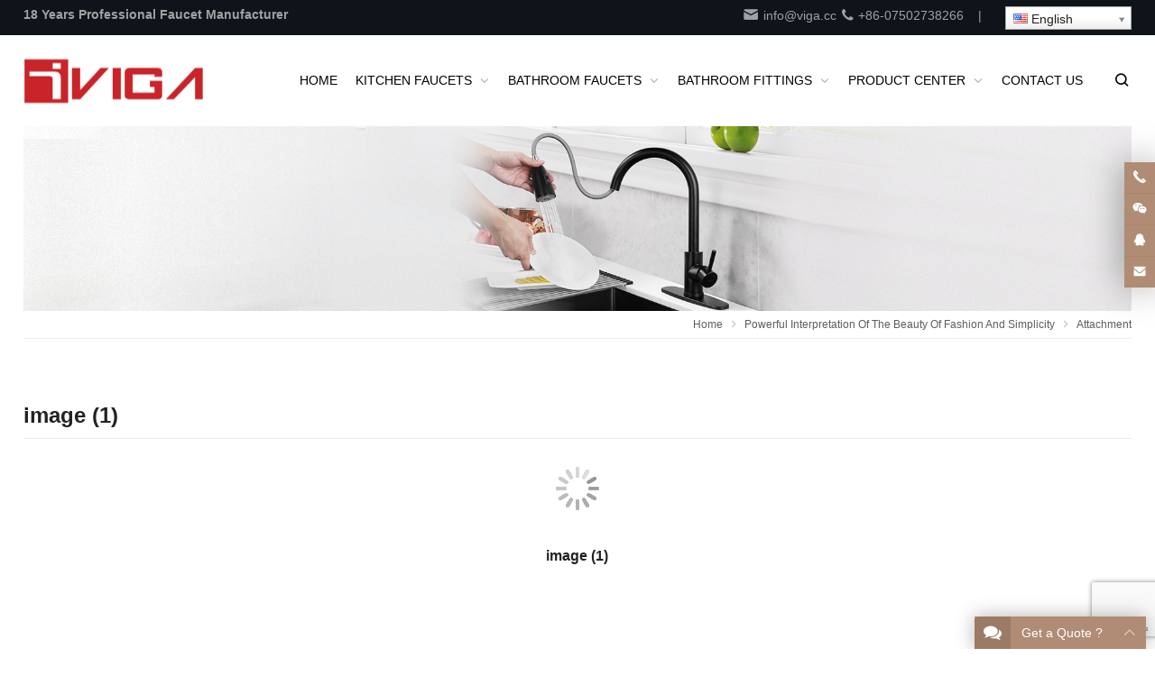

--- FILE ---
content_type: text/html; charset=UTF-8
request_url: https://www.viga.cc/powerful-interpretation-of-the-beauty-of-fashion-and-simplicity/image-1-30/
body_size: 18510
content:
<!DOCTYPE html>
<html lang="en-US" itemscope="itemscope" itemtype="//schema.org/Article">
<head>
<meta charset="UTF-8">
<meta name="viewport" content="width=device-width, initial-scale=1">
<link rel="icon" type="image/png" sizes="16x16" href="https://www.viga.cc/wp-content/uploads/2023/09/favicon.png">
<title>image (1) &#8211; iVIGA Tap Factory Supplier</title>
<meta name='robots' content='max-image-preview:large' />
<link rel='dns-prefetch' href='//js.hs-scripts.com' />
<link rel='dns-prefetch' href='//www.google.com' />
<link rel='dns-prefetch' href='//s.w.org' />
<style id='wp-block-library-inline-css' type='text/css'>
:root{--wp-admin-theme-color:#007cba;--wp-admin-theme-color--rgb:0,124,186;--wp-admin-theme-color-darker-10:#006ba1;--wp-admin-theme-color-darker-10--rgb:0,107,161;--wp-admin-theme-color-darker-20:#005a87;--wp-admin-theme-color-darker-20--rgb:0,90,135;--wp-admin-border-width-focus:2px}@media (-webkit-min-device-pixel-ratio:2),(min-resolution:192dpi){:root{--wp-admin-border-width-focus:1.5px}}:root{--wp--preset--font-size--normal:16px;--wp--preset--font-size--huge:42px}:root .has-very-light-gray-background-color{background-color:#eee}:root .has-very-dark-gray-background-color{background-color:#313131}:root .has-very-light-gray-color{color:#eee}:root .has-very-dark-gray-color{color:#313131}:root .has-vivid-green-cyan-to-vivid-cyan-blue-gradient-background{background:linear-gradient(135deg,#00d084,#0693e3)}:root .has-purple-crush-gradient-background{background:linear-gradient(135deg,#34e2e4,#4721fb 50%,#ab1dfe)}:root .has-hazy-dawn-gradient-background{background:linear-gradient(135deg,#faaca8,#dad0ec)}:root .has-subdued-olive-gradient-background{background:linear-gradient(135deg,#fafae1,#67a671)}:root .has-atomic-cream-gradient-background{background:linear-gradient(135deg,#fdd79a,#004a59)}:root .has-nightshade-gradient-background{background:linear-gradient(135deg,#330968,#31cdcf)}:root .has-midnight-gradient-background{background:linear-gradient(135deg,#020381,#2874fc)}.has-regular-font-size{font-size:1em}.has-larger-font-size{font-size:2.625em}.has-normal-font-size{font-size:var(--wp--preset--font-size--normal)}.has-huge-font-size{font-size:var(--wp--preset--font-size--huge)}.has-text-align-center{text-align:center}.has-text-align-left{text-align:left}.has-text-align-right{text-align:right}#end-resizable-editor-section{display:none}.aligncenter{clear:both}.items-justified-left{justify-content:flex-start}.items-justified-center{justify-content:center}.items-justified-right{justify-content:flex-end}.items-justified-space-between{justify-content:space-between}.screen-reader-text{border:0;clip:rect(1px,1px,1px,1px);-webkit-clip-path:inset(50%);clip-path:inset(50%);height:1px;margin:-1px;overflow:hidden;padding:0;position:absolute;width:1px;word-wrap:normal!important}.screen-reader-text:focus{background-color:#ddd;clip:auto!important;-webkit-clip-path:none;clip-path:none;color:#444;display:block;font-size:1em;height:auto;left:5px;line-height:normal;padding:15px 23px 14px;text-decoration:none;top:5px;width:auto;z-index:100000}html :where(.has-border-color),html :where([style*=border-width]){border-style:solid}html :where(img[class*=wp-image-]){height:auto;max-width:100%}
</style>
<link rel='stylesheet' id='contact-form-7-css'  href='https://www.viga.cc/wp-content/plugins/contact-form-7/includes/css/styles.css?ver=5.6.2' type='text/css' media='all' />
<link rel='stylesheet' id='redux-extendify-styles-css'  href='https://www.viga.cc/wp-content/themes/WPPOP/redux-framework/redux-core/assets/css/extendify-utilities.css?ver=4.4.1' type='text/css' media='all' />
<link rel='stylesheet' id='swiper-css'  href='https://www.viga.cc/wp-content/themes/WPPOP/assets/swiper/swiper-bundle.min.css?ver=8.4.7' type='text/css' media='' />
<link rel='stylesheet' id='wppop-theme-css'  href='https://www.viga.cc/wp-content/themes/WPPOP/assets/css/theme.css?ver=5.6' type='text/css' media='all' />
<link rel='stylesheet' id='wppop-theme-addon-css'  href='https://www.viga.cc/wp-content/themes/HouseItems/assets/css/theme-customizer-style.css?ver=5.0' type='text/css' media='all' />
<link rel='stylesheet' id='newsletter-css'  href='https://www.viga.cc/wp-content/plugins/newsletter/style.css?ver=7.5.1' type='text/css' media='all' />
<script type='text/javascript' src='https://www.viga.cc/wp-includes/js/jquery/jquery.min.js?ver=3.6.0' id='jquery-core-js'></script>
<script type='text/javascript' src='https://www.viga.cc/wp-includes/js/jquery/jquery-migrate.min.js?ver=3.3.2' id='jquery-migrate-js'></script>
<link rel="alternate" type="application/json+oembed" href="https://www.viga.cc/wp-json/oembed/1.0/embed?url=https%3A%2F%2Fwww.viga.cc%2Fpowerful-interpretation-of-the-beauty-of-fashion-and-simplicity%2Fimage-1-30%2F" />
<link rel="alternate" type="text/xml+oembed" href="https://www.viga.cc/wp-json/oembed/1.0/embed?url=https%3A%2F%2Fwww.viga.cc%2Fpowerful-interpretation-of-the-beauty-of-fashion-and-simplicity%2Fimage-1-30%2F&#038;format=xml" />
<script>
jQuery(document).ready(function(){
if(navigator.userAgent.match(/75.0.3770.100/i)){
jQuery(".folio-thumb").remove();
}});
</script>

<!-- Global site tag (gtag.js) - Google Analytics -->
<script async src="https://www.googletagmanager.com/gtag/js?id=UA-141902527-1"></script>
<script>
  window.dataLayer = window.dataLayer || [];
  function gtag(){dataLayer.push(arguments);}
  gtag('js', new Date());

  gtag('config', 'UA-141902527-1');
</script>
<title>iVIGA Tap Factory Supplier | Tap Manufacturer China</title>			<!-- DO NOT COPY THIS SNIPPET! Start of Page Analytics Tracking for HubSpot WordPress plugin v8.15.139-->
			<script type="text/javascript" class="hsq-set-content-id" data-content-id="blog-post">
				var _hsq = _hsq || [];
				_hsq.push(["setContentType", "blog-post"]);
			</script>
			<!-- DO NOT COPY THIS SNIPPET! End of Page Analytics Tracking for HubSpot WordPress plugin -->
			<link rel="alternate" hreflang="so" href="/so/powerful-interpretation-of-the-beauty-of-fashion-and-simplicity/image-1-30/"/><link rel="alternate" hreflang="af" href="/af/powerful-interpretation-of-the-beauty-of-fashion-and-simplicity/image-1-30/"/><link rel="alternate" hreflang="ig" href="/ig/powerful-interpretation-of-the-beauty-of-fashion-and-simplicity/image-1-30/"/><link rel="alternate" hreflang="id" href="/id/powerful-interpretation-of-the-beauty-of-fashion-and-simplicity/image-1-30/"/><link rel="alternate" hreflang="ms" href="/ms/powerful-interpretation-of-the-beauty-of-fashion-and-simplicity/image-1-30/"/><link rel="alternate" hreflang="su" href="/su/powerful-interpretation-of-the-beauty-of-fashion-and-simplicity/image-1-30/"/><link rel="alternate" hreflang="ceb" href="/ceb/powerful-interpretation-of-the-beauty-of-fashion-and-simplicity/image-1-30/"/><link rel="alternate" hreflang="ca" href="/ca/powerful-interpretation-of-the-beauty-of-fashion-and-simplicity/image-1-30/"/><link rel="alternate" hreflang="ny" href="/ny/powerful-interpretation-of-the-beauty-of-fashion-and-simplicity/image-1-30/"/><link rel="alternate" hreflang="co" href="/co/powerful-interpretation-of-the-beauty-of-fashion-and-simplicity/image-1-30/"/><link rel="alternate" hreflang="cy" href="/cy/powerful-interpretation-of-the-beauty-of-fashion-and-simplicity/image-1-30/"/><link rel="alternate" hreflang="sr" href="/sr/powerful-interpretation-of-the-beauty-of-fashion-and-simplicity/image-1-30/"/><link rel="alternate" hreflang="da" href="/da/powerful-interpretation-of-the-beauty-of-fashion-and-simplicity/image-1-30/"/><link rel="alternate" hreflang="de" href="/de/powerful-interpretation-of-the-beauty-of-fashion-and-simplicity/image-1-30/"/><link rel="alternate" hreflang="et" href="/et/powerful-interpretation-of-the-beauty-of-fashion-and-simplicity/image-1-30/"/><link rel="alternate" hreflang="es" href="/es/powerful-interpretation-of-the-beauty-of-fashion-and-simplicity/image-1-30/"/><link rel="alternate" hreflang="eo" href="/eo/powerful-interpretation-of-the-beauty-of-fashion-and-simplicity/image-1-30/"/><link rel="alternate" hreflang="eu" href="/eu/powerful-interpretation-of-the-beauty-of-fashion-and-simplicity/image-1-30/"/><link rel="alternate" hreflang="fr" href="/fr/powerful-interpretation-of-the-beauty-of-fashion-and-simplicity/image-1-30/"/><link rel="alternate" hreflang="fy" href="/fy/powerful-interpretation-of-the-beauty-of-fashion-and-simplicity/image-1-30/"/><link rel="alternate" hreflang="ga" href="/ga/powerful-interpretation-of-the-beauty-of-fashion-and-simplicity/image-1-30/"/><link rel="alternate" hreflang="gl" href="/gl/powerful-interpretation-of-the-beauty-of-fashion-and-simplicity/image-1-30/"/><link rel="alternate" hreflang="gd" href="/gd/powerful-interpretation-of-the-beauty-of-fashion-and-simplicity/image-1-30/"/><link rel="alternate" hreflang="ha" href="/ha/powerful-interpretation-of-the-beauty-of-fashion-and-simplicity/image-1-30/"/><link rel="alternate" hreflang="hmn" href="/hmn/powerful-interpretation-of-the-beauty-of-fashion-and-simplicity/image-1-30/"/><link rel="alternate" hreflang="mw" href="/mw/powerful-interpretation-of-the-beauty-of-fashion-and-simplicity/image-1-30/"/><link rel="alternate" hreflang="hr" href="/hr/powerful-interpretation-of-the-beauty-of-fashion-and-simplicity/image-1-30/"/><link rel="alternate" hreflang="it" href="/it/powerful-interpretation-of-the-beauty-of-fashion-and-simplicity/image-1-30/"/><link rel="alternate" hreflang="sw" href="/sw/powerful-interpretation-of-the-beauty-of-fashion-and-simplicity/image-1-30/"/><link rel="alternate" hreflang="ht" href="/ht/powerful-interpretation-of-the-beauty-of-fashion-and-simplicity/image-1-30/"/><link rel="alternate" hreflang="ku" href="/ku/powerful-interpretation-of-the-beauty-of-fashion-and-simplicity/image-1-30/"/><link rel="alternate" hreflang="lv" href="/lv/powerful-interpretation-of-the-beauty-of-fashion-and-simplicity/image-1-30/"/><link rel="alternate" hreflang="la" href="/la/powerful-interpretation-of-the-beauty-of-fashion-and-simplicity/image-1-30/"/><link rel="alternate" hreflang="lt" href="/lt/powerful-interpretation-of-the-beauty-of-fashion-and-simplicity/image-1-30/"/><link rel="alternate" hreflang="lb" href="/lb/powerful-interpretation-of-the-beauty-of-fashion-and-simplicity/image-1-30/"/><link rel="alternate" hreflang="hu" href="/hu/powerful-interpretation-of-the-beauty-of-fashion-and-simplicity/image-1-30/"/><link rel="alternate" hreflang="mg" href="/mg/powerful-interpretation-of-the-beauty-of-fashion-and-simplicity/image-1-30/"/><link rel="alternate" hreflang="mt" href="/mt/powerful-interpretation-of-the-beauty-of-fashion-and-simplicity/image-1-30/"/><link rel="alternate" hreflang="yua" href="/yua/powerful-interpretation-of-the-beauty-of-fashion-and-simplicity/image-1-30/"/><link rel="alternate" hreflang="nl" href="/nl/powerful-interpretation-of-the-beauty-of-fashion-and-simplicity/image-1-30/"/><link rel="alternate" hreflang="no" href="/no/powerful-interpretation-of-the-beauty-of-fashion-and-simplicity/image-1-30/"/><link rel="alternate" hreflang="uz" href="/uz/powerful-interpretation-of-the-beauty-of-fashion-and-simplicity/image-1-30/"/><link rel="alternate" hreflang="pap" href="/pap/powerful-interpretation-of-the-beauty-of-fashion-and-simplicity/image-1-30/"/><link rel="alternate" hreflang="pl" href="/pl/powerful-interpretation-of-the-beauty-of-fashion-and-simplicity/image-1-30/"/><link rel="alternate" hreflang="pt" href="/pt/powerful-interpretation-of-the-beauty-of-fashion-and-simplicity/image-1-30/"/><link rel="alternate" hreflang="otq" href="/otq/powerful-interpretation-of-the-beauty-of-fashion-and-simplicity/image-1-30/"/><link rel="alternate" hreflang="ty" href="/ty/powerful-interpretation-of-the-beauty-of-fashion-and-simplicity/image-1-30/"/><link rel="alternate" hreflang="ro" href="/ro/powerful-interpretation-of-the-beauty-of-fashion-and-simplicity/image-1-30/"/><link rel="alternate" hreflang="st" href="/st/powerful-interpretation-of-the-beauty-of-fashion-and-simplicity/image-1-30/"/><link rel="alternate" hreflang="sq" href="/sq/powerful-interpretation-of-the-beauty-of-fashion-and-simplicity/image-1-30/"/><link rel="alternate" hreflang="sk" href="/sk/powerful-interpretation-of-the-beauty-of-fashion-and-simplicity/image-1-30/"/><link rel="alternate" hreflang="sl" href="/sl/powerful-interpretation-of-the-beauty-of-fashion-and-simplicity/image-1-30/"/><link rel="alternate" hreflang="fi" href="/fi/powerful-interpretation-of-the-beauty-of-fashion-and-simplicity/image-1-30/"/><link rel="alternate" hreflang="sv" href="/sv/powerful-interpretation-of-the-beauty-of-fashion-and-simplicity/image-1-30/"/><link rel="alternate" hreflang="tl" href="/tl/powerful-interpretation-of-the-beauty-of-fashion-and-simplicity/image-1-30/"/><link rel="alternate" hreflang="mi" href="/mi/powerful-interpretation-of-the-beauty-of-fashion-and-simplicity/image-1-30/"/><link rel="alternate" hreflang="vi" href="/vi/powerful-interpretation-of-the-beauty-of-fashion-and-simplicity/image-1-30/"/><link rel="alternate" hreflang="tr" href="/tr/powerful-interpretation-of-the-beauty-of-fashion-and-simplicity/image-1-30/"/><link rel="alternate" hreflang="fil" href="/fil/powerful-interpretation-of-the-beauty-of-fashion-and-simplicity/image-1-30/"/><link rel="alternate" hreflang="az" href="/az/powerful-interpretation-of-the-beauty-of-fashion-and-simplicity/image-1-30/"/><link rel="alternate" hreflang="jw" href="/jw/powerful-interpretation-of-the-beauty-of-fashion-and-simplicity/image-1-30/"/><link rel="alternate" hreflang="bs" href="/bs/powerful-interpretation-of-the-beauty-of-fashion-and-simplicity/image-1-30/"/><link rel="alternate" hreflang="sn" href="/sn/powerful-interpretation-of-the-beauty-of-fashion-and-simplicity/image-1-30/"/><link rel="alternate" hreflang="to" href="/to/powerful-interpretation-of-the-beauty-of-fashion-and-simplicity/image-1-30/"/><link rel="alternate" hreflang="sm" href="/sm/powerful-interpretation-of-the-beauty-of-fashion-and-simplicity/image-1-30/"/><link rel="alternate" hreflang="xh" href="/xh/powerful-interpretation-of-the-beauty-of-fashion-and-simplicity/image-1-30/"/><link rel="alternate" hreflang="zu" href="/zu/powerful-interpretation-of-the-beauty-of-fashion-and-simplicity/image-1-30/"/><link rel="alternate" hreflang="fj" href="/fj/powerful-interpretation-of-the-beauty-of-fashion-and-simplicity/image-1-30/"/><link rel="alternate" hreflang="is" href="/is/powerful-interpretation-of-the-beauty-of-fashion-and-simplicity/image-1-30/"/><link rel="alternate" hreflang="yo" href="/yo/powerful-interpretation-of-the-beauty-of-fashion-and-simplicity/image-1-30/"/><link rel="alternate" hreflang="cs" href="/cs/powerful-interpretation-of-the-beauty-of-fashion-and-simplicity/image-1-30/"/><link rel="alternate" hreflang="haw" href="/haw/powerful-interpretation-of-the-beauty-of-fashion-and-simplicity/image-1-30/"/><link rel="alternate" hreflang="el" href="/el/powerful-interpretation-of-the-beauty-of-fashion-and-simplicity/image-1-30/"/><link rel="alternate" hreflang="be" href="/be/powerful-interpretation-of-the-beauty-of-fashion-and-simplicity/image-1-30/"/><link rel="alternate" hreflang="bg" href="/bg/powerful-interpretation-of-the-beauty-of-fashion-and-simplicity/image-1-30/"/><link rel="alternate" hreflang="mrj" href="/mrj/powerful-interpretation-of-the-beauty-of-fashion-and-simplicity/image-1-30/"/><link rel="alternate" hreflang="mn" href="/mn/powerful-interpretation-of-the-beauty-of-fashion-and-simplicity/image-1-30/"/><link rel="alternate" hreflang="ru" href="/ru/powerful-interpretation-of-the-beauty-of-fashion-and-simplicity/image-1-30/"/><link rel="alternate" hreflang="tg" href="/tg/powerful-interpretation-of-the-beauty-of-fashion-and-simplicity/image-1-30/"/><link rel="alternate" hreflang="uk" href="/uk/powerful-interpretation-of-the-beauty-of-fashion-and-simplicity/image-1-30/"/><link rel="alternate" hreflang="ba" href="/ba/powerful-interpretation-of-the-beauty-of-fashion-and-simplicity/image-1-30/"/><link rel="alternate" hreflang="ky" href="/ky/powerful-interpretation-of-the-beauty-of-fashion-and-simplicity/image-1-30/"/><link rel="alternate" hreflang="mk" href="/mk/powerful-interpretation-of-the-beauty-of-fashion-and-simplicity/image-1-30/"/><link rel="alternate" hreflang="mhr" href="/mhr/powerful-interpretation-of-the-beauty-of-fashion-and-simplicity/image-1-30/"/><link rel="alternate" hreflang="tt" href="/tt/powerful-interpretation-of-the-beauty-of-fashion-and-simplicity/image-1-30/"/><link rel="alternate" hreflang="udm" href="/udm/powerful-interpretation-of-the-beauty-of-fashion-and-simplicity/image-1-30/"/><link rel="alternate" hreflang="kk" href="/kk/powerful-interpretation-of-the-beauty-of-fashion-and-simplicity/image-1-30/"/><link rel="alternate" hreflang="hy" href="/hy/powerful-interpretation-of-the-beauty-of-fashion-and-simplicity/image-1-30/"/><link rel="alternate" hreflang="yi" href="/yi/powerful-interpretation-of-the-beauty-of-fashion-and-simplicity/image-1-30/"/><link rel="alternate" hreflang="he" href="/he/powerful-interpretation-of-the-beauty-of-fashion-and-simplicity/image-1-30/"/><link rel="alternate" hreflang="ur" href="/ur/powerful-interpretation-of-the-beauty-of-fashion-and-simplicity/image-1-30/"/><link rel="alternate" hreflang="ar" href="/ar/powerful-interpretation-of-the-beauty-of-fashion-and-simplicity/image-1-30/"/><link rel="alternate" hreflang="sd" href="/sd/powerful-interpretation-of-the-beauty-of-fashion-and-simplicity/image-1-30/"/><link rel="alternate" hreflang="fa" href="/fa/powerful-interpretation-of-the-beauty-of-fashion-and-simplicity/image-1-30/"/><link rel="alternate" hreflang="ne" href="/ne/powerful-interpretation-of-the-beauty-of-fashion-and-simplicity/image-1-30/"/><link rel="alternate" hreflang="mr" href="/mr/powerful-interpretation-of-the-beauty-of-fashion-and-simplicity/image-1-30/"/><link rel="alternate" hreflang="hi" href="/hi/powerful-interpretation-of-the-beauty-of-fashion-and-simplicity/image-1-30/"/><link rel="alternate" hreflang="bn" href="/bn/powerful-interpretation-of-the-beauty-of-fashion-and-simplicity/image-1-30/"/><link rel="alternate" hreflang="pa" href="/pa/powerful-interpretation-of-the-beauty-of-fashion-and-simplicity/image-1-30/"/><link rel="alternate" hreflang="gu" href="/gu/powerful-interpretation-of-the-beauty-of-fashion-and-simplicity/image-1-30/"/><link rel="alternate" hreflang="ta" href="/ta/powerful-interpretation-of-the-beauty-of-fashion-and-simplicity/image-1-30/"/><link rel="alternate" hreflang="te" href="/te/powerful-interpretation-of-the-beauty-of-fashion-and-simplicity/image-1-30/"/><link rel="alternate" hreflang="kn" href="/kn/powerful-interpretation-of-the-beauty-of-fashion-and-simplicity/image-1-30/"/><link rel="alternate" hreflang="ml" href="/ml/powerful-interpretation-of-the-beauty-of-fashion-and-simplicity/image-1-30/"/><link rel="alternate" hreflang="si" href="/si/powerful-interpretation-of-the-beauty-of-fashion-and-simplicity/image-1-30/"/><link rel="alternate" hreflang="th" href="/th/powerful-interpretation-of-the-beauty-of-fashion-and-simplicity/image-1-30/"/><link rel="alternate" hreflang="lo" href="/lo/powerful-interpretation-of-the-beauty-of-fashion-and-simplicity/image-1-30/"/><link rel="alternate" hreflang="my" href="/my/powerful-interpretation-of-the-beauty-of-fashion-and-simplicity/image-1-30/"/><link rel="alternate" hreflang="ka" href="/ka/powerful-interpretation-of-the-beauty-of-fashion-and-simplicity/image-1-30/"/><link rel="alternate" hreflang="am" href="/am/powerful-interpretation-of-the-beauty-of-fashion-and-simplicity/image-1-30/"/><link rel="alternate" hreflang="km" href="/km/powerful-interpretation-of-the-beauty-of-fashion-and-simplicity/image-1-30/"/><link rel="alternate" hreflang="zh-tw" href="/zh-tw/powerful-interpretation-of-the-beauty-of-fashion-and-simplicity/image-1-30/"/><link rel="alternate" hreflang="zh" href="/zh/powerful-interpretation-of-the-beauty-of-fashion-and-simplicity/image-1-30/"/><link rel="alternate" hreflang="ja" href="/ja/powerful-interpretation-of-the-beauty-of-fashion-and-simplicity/image-1-30/"/><link rel="alternate" hreflang="yue" href="/yue/powerful-interpretation-of-the-beauty-of-fashion-and-simplicity/image-1-30/"/><link rel="alternate" hreflang="ko" href="/ko/powerful-interpretation-of-the-beauty-of-fashion-and-simplicity/image-1-30/"/><meta name="generator" content="Redux 4.4.1" /></head>
<body class="attachment attachment-template-default single single-attachment postid-7394 attachmentid-7394 attachment-gif custom-background content-right">
<div class="wrapper">
<div class="section-header"><!-- for Child Theme -->
<!-- Topbar begin -->
<section class="top-bar"><div class="inner">
		<div class="top-bar-lt">
				<p><strong>18 Years Professional Faucet Manufacturer</strong></p>
	</div>
			<div class="top-bar-rt">
		<p><a href="mailto:info@viga.cc"><i class="WPPOPFont icon-solid-email"></i> info@viga.cc</a> <a href="tel:+86-07502738266"><i class="WPPOPFont icon-solid-phone"></i> +86-07502738266</a>    |    <span class="no_translate"><select style="width:100%" name="lang" class="tp_lang2" onchange="document.location.href=this.options[this.selectedIndex].value;"><option value="/powerful-interpretation-of-the-beauty-of-fashion-and-simplicity/image-1-30/" data-flag="us" data-lang="English" selected="selected">English</option><option value="/so/powerful-interpretation-of-the-beauty-of-fashion-and-simplicity/image-1-30/" data-flag="so" data-lang="Somali">Af-Soomaali</option><option value="/af/powerful-interpretation-of-the-beauty-of-fashion-and-simplicity/image-1-30/" data-flag="za" data-lang="Afrikaans">Afrikaans</option><option value="/ig/powerful-interpretation-of-the-beauty-of-fashion-and-simplicity/image-1-30/" data-flag="ng" data-lang="Igbo">Asụsụ Igbo</option><option value="/id/powerful-interpretation-of-the-beauty-of-fashion-and-simplicity/image-1-30/" data-flag="id" data-lang="Indonesian">Bahasa Indonesia</option><option value="/ms/powerful-interpretation-of-the-beauty-of-fashion-and-simplicity/image-1-30/" data-flag="my" data-lang="Malay">Bahasa Melayu</option><option value="/su/powerful-interpretation-of-the-beauty-of-fashion-and-simplicity/image-1-30/" data-flag="id" data-lang="Sundanese">Basa Sunda</option><option value="/ceb/powerful-interpretation-of-the-beauty-of-fashion-and-simplicity/image-1-30/" data-flag="ph" data-lang="Cebuano">Binisaya</option><option value="/ca/powerful-interpretation-of-the-beauty-of-fashion-and-simplicity/image-1-30/" data-flag="es-ca" data-lang="Catalan">Català</option><option value="/ny/powerful-interpretation-of-the-beauty-of-fashion-and-simplicity/image-1-30/" data-flag="mw" data-lang="Chichewa">Chinyanja</option><option value="/co/powerful-interpretation-of-the-beauty-of-fashion-and-simplicity/image-1-30/" data-flag="fr" data-lang="Corsican">Corsu</option><option value="/cy/powerful-interpretation-of-the-beauty-of-fashion-and-simplicity/image-1-30/" data-flag="gb-wa" data-lang="Welsh">Cymraeg</option><option value="/sr/powerful-interpretation-of-the-beauty-of-fashion-and-simplicity/image-1-30/" data-flag="rs" data-lang="Serbian">Cрпски језик</option><option value="/da/powerful-interpretation-of-the-beauty-of-fashion-and-simplicity/image-1-30/" data-flag="dk" data-lang="Danish">Dansk</option><option value="/de/powerful-interpretation-of-the-beauty-of-fashion-and-simplicity/image-1-30/" data-flag="de" data-lang="German">Deutsch</option><option value="/et/powerful-interpretation-of-the-beauty-of-fashion-and-simplicity/image-1-30/" data-flag="ee" data-lang="Estonian">Eesti keel</option><option value="/es/powerful-interpretation-of-the-beauty-of-fashion-and-simplicity/image-1-30/" data-flag="es" data-lang="Spanish">Español</option><option value="/eo/powerful-interpretation-of-the-beauty-of-fashion-and-simplicity/image-1-30/" data-flag="esperanto" data-lang="Esperanto">Esperanto</option><option value="/eu/powerful-interpretation-of-the-beauty-of-fashion-and-simplicity/image-1-30/" data-flag="es-ba" data-lang="Basque">Euskara</option><option value="/fr/powerful-interpretation-of-the-beauty-of-fashion-and-simplicity/image-1-30/" data-flag="fr" data-lang="French">Français</option><option value="/fy/powerful-interpretation-of-the-beauty-of-fashion-and-simplicity/image-1-30/" data-flag="nl" data-lang="Frisian">Frysk</option><option value="/ga/powerful-interpretation-of-the-beauty-of-fashion-and-simplicity/image-1-30/" data-flag="ie" data-lang="Irish">Gaeilge</option><option value="/gl/powerful-interpretation-of-the-beauty-of-fashion-and-simplicity/image-1-30/" data-flag="es-ga" data-lang="Galician">Galego</option><option value="/gd/powerful-interpretation-of-the-beauty-of-fashion-and-simplicity/image-1-30/" data-flag="gb-sc" data-lang="Scots Gaelic">Gàidhlig</option><option value="/ha/powerful-interpretation-of-the-beauty-of-fashion-and-simplicity/image-1-30/" data-flag="ng" data-lang="Hausa">Harshen Hausa</option><option value="/hmn/powerful-interpretation-of-the-beauty-of-fashion-and-simplicity/image-1-30/" data-flag="la" data-lang="Hmong">Hmoob</option><option value="/mw/powerful-interpretation-of-the-beauty-of-fashion-and-simplicity/image-1-30/" data-flag="la" data-lang="Hmong Daw">Hmoob Daw</option><option value="/hr/powerful-interpretation-of-the-beauty-of-fashion-and-simplicity/image-1-30/" data-flag="hr" data-lang="Croatian">Hrvatski</option><option value="/it/powerful-interpretation-of-the-beauty-of-fashion-and-simplicity/image-1-30/" data-flag="it" data-lang="Italian">Italiano</option><option value="/sw/powerful-interpretation-of-the-beauty-of-fashion-and-simplicity/image-1-30/" data-flag="tz" data-lang="Swahili">Kiswahili</option><option value="/ht/powerful-interpretation-of-the-beauty-of-fashion-and-simplicity/image-1-30/" data-flag="ht" data-lang="Haitian">Kreyòl ayisyen</option><option value="/ku/powerful-interpretation-of-the-beauty-of-fashion-and-simplicity/image-1-30/" data-flag="tr" data-lang="Kurdish (Kurmanji)">Kurdî</option><option value="/lv/powerful-interpretation-of-the-beauty-of-fashion-and-simplicity/image-1-30/" data-flag="lv" data-lang="Latvian">Latviešu valoda</option><option value="/la/powerful-interpretation-of-the-beauty-of-fashion-and-simplicity/image-1-30/" data-flag="va" data-lang="Latin">Latīna</option><option value="/lt/powerful-interpretation-of-the-beauty-of-fashion-and-simplicity/image-1-30/" data-flag="lt" data-lang="Lithuanian">Lietuvių kalba</option><option value="/lb/powerful-interpretation-of-the-beauty-of-fashion-and-simplicity/image-1-30/" data-flag="lu" data-lang="Luxembourgish">Lëtzebuergesch</option><option value="/hu/powerful-interpretation-of-the-beauty-of-fashion-and-simplicity/image-1-30/" data-flag="hu" data-lang="Hungarian">Magyar</option><option value="/mg/powerful-interpretation-of-the-beauty-of-fashion-and-simplicity/image-1-30/" data-flag="mg" data-lang="Malagasy">Malagasy fiteny</option><option value="/mt/powerful-interpretation-of-the-beauty-of-fashion-and-simplicity/image-1-30/" data-flag="mt" data-lang="Maltese">Malti</option><option value="/yua/powerful-interpretation-of-the-beauty-of-fashion-and-simplicity/image-1-30/" data-flag="mx" data-lang="Yucatec Maya">Màaya T'àan</option><option value="/nl/powerful-interpretation-of-the-beauty-of-fashion-and-simplicity/image-1-30/" data-flag="nl" data-lang="Dutch">Nederlands</option><option value="/no/powerful-interpretation-of-the-beauty-of-fashion-and-simplicity/image-1-30/" data-flag="no" data-lang="Norwegian">Norsk</option><option value="/uz/powerful-interpretation-of-the-beauty-of-fashion-and-simplicity/image-1-30/" data-flag="uz" data-lang="Uzbek">Oʻzbek tili</option><option value="/pap/powerful-interpretation-of-the-beauty-of-fashion-and-simplicity/image-1-30/" data-flag="aw" data-lang="Papiamento">Papiamentu</option><option value="/pl/powerful-interpretation-of-the-beauty-of-fashion-and-simplicity/image-1-30/" data-flag="pl" data-lang="Polish">Polski</option><option value="/pt/powerful-interpretation-of-the-beauty-of-fashion-and-simplicity/image-1-30/" data-flag="pt" data-lang="Portuguese">Português</option><option value="/otq/powerful-interpretation-of-the-beauty-of-fashion-and-simplicity/image-1-30/" data-flag="mx" data-lang="Otomi">Querétaro Otomi</option><option value="/ty/powerful-interpretation-of-the-beauty-of-fashion-and-simplicity/image-1-30/" data-flag="pf" data-lang="Tahitian">Reo Mā`ohi'</option><option value="/ro/powerful-interpretation-of-the-beauty-of-fashion-and-simplicity/image-1-30/" data-flag="ro" data-lang="Romanian">Română</option><option value="/st/powerful-interpretation-of-the-beauty-of-fashion-and-simplicity/image-1-30/" data-flag="ls" data-lang="Sesotho">Sesotho</option><option value="/sq/powerful-interpretation-of-the-beauty-of-fashion-and-simplicity/image-1-30/" data-flag="al" data-lang="Albanian">Shqip</option><option value="/sk/powerful-interpretation-of-the-beauty-of-fashion-and-simplicity/image-1-30/" data-flag="sk" data-lang="Slovak">Slovenčina</option><option value="/sl/powerful-interpretation-of-the-beauty-of-fashion-and-simplicity/image-1-30/" data-flag="si" data-lang="Slovene">Slovenščina</option><option value="/fi/powerful-interpretation-of-the-beauty-of-fashion-and-simplicity/image-1-30/" data-flag="fi" data-lang="Finnish">Suomi</option><option value="/sv/powerful-interpretation-of-the-beauty-of-fashion-and-simplicity/image-1-30/" data-flag="se" data-lang="Swedish">Svenska</option><option value="/tl/powerful-interpretation-of-the-beauty-of-fashion-and-simplicity/image-1-30/" data-flag="ph" data-lang="Tagalog">Tagalog</option><option value="/mi/powerful-interpretation-of-the-beauty-of-fashion-and-simplicity/image-1-30/" data-flag="nz" data-lang="Maori">Te Reo Māori</option><option value="/vi/powerful-interpretation-of-the-beauty-of-fashion-and-simplicity/image-1-30/" data-flag="vn" data-lang="Vietnamese">Tiếng Việt</option><option value="/tr/powerful-interpretation-of-the-beauty-of-fashion-and-simplicity/image-1-30/" data-flag="tr" data-lang="Turkish">Türkçe</option><option value="/fil/powerful-interpretation-of-the-beauty-of-fashion-and-simplicity/image-1-30/" data-flag="ph" data-lang="Filipino">Wikang Filipino</option><option value="/az/powerful-interpretation-of-the-beauty-of-fashion-and-simplicity/image-1-30/" data-flag="az" data-lang="Azerbaijani">azərbaycan dili</option><option value="/jw/powerful-interpretation-of-the-beauty-of-fashion-and-simplicity/image-1-30/" data-flag="id" data-lang="Javanese">basa Jawa</option><option value="/bs/powerful-interpretation-of-the-beauty-of-fashion-and-simplicity/image-1-30/" data-flag="ba" data-lang="Bosnian">bosanski jezik</option><option value="/sn/powerful-interpretation-of-the-beauty-of-fashion-and-simplicity/image-1-30/" data-flag="zw" data-lang="Shona">chiShona</option><option value="/to/powerful-interpretation-of-the-beauty-of-fashion-and-simplicity/image-1-30/" data-flag="to" data-lang="Tonga">faka Tonga</option><option value="/sm/powerful-interpretation-of-the-beauty-of-fashion-and-simplicity/image-1-30/" data-flag="ws" data-lang="Samoan">gagana fa'a Samoa</option><option value="/xh/powerful-interpretation-of-the-beauty-of-fashion-and-simplicity/image-1-30/" data-flag="za" data-lang="Xhosa">isiXhosa</option><option value="/zu/powerful-interpretation-of-the-beauty-of-fashion-and-simplicity/image-1-30/" data-flag="za" data-lang="Zulu">isiZulu</option><option value="/fj/powerful-interpretation-of-the-beauty-of-fashion-and-simplicity/image-1-30/" data-flag="fj" data-lang="Fijian">vosa Vakaviti</option><option value="/is/powerful-interpretation-of-the-beauty-of-fashion-and-simplicity/image-1-30/" data-flag="is" data-lang="Icelandic">Íslenska</option><option value="/yo/powerful-interpretation-of-the-beauty-of-fashion-and-simplicity/image-1-30/" data-flag="ng" data-lang="Yoruba">èdè Yorùbá</option><option value="/cs/powerful-interpretation-of-the-beauty-of-fashion-and-simplicity/image-1-30/" data-flag="cz" data-lang="Czech">Čeština</option><option value="/haw/powerful-interpretation-of-the-beauty-of-fashion-and-simplicity/image-1-30/" data-flag="us-ha" data-lang="Hawaiian">ʻŌlelo Hawaiʻi</option><option value="/el/powerful-interpretation-of-the-beauty-of-fashion-and-simplicity/image-1-30/" data-flag="gr" data-lang="Greek">Ελληνικά</option><option value="/be/powerful-interpretation-of-the-beauty-of-fashion-and-simplicity/image-1-30/" data-flag="by" data-lang="Belarusian">Беларуская</option><option value="/bg/powerful-interpretation-of-the-beauty-of-fashion-and-simplicity/image-1-30/" data-flag="bg" data-lang="Bulgarian">Български</option><option value="/mrj/powerful-interpretation-of-the-beauty-of-fashion-and-simplicity/image-1-30/" data-flag="ru" data-lang="Hill Mari">Мары йӹлмӹ</option><option value="/mn/powerful-interpretation-of-the-beauty-of-fashion-and-simplicity/image-1-30/" data-flag="mn" data-lang="Mongolian">Монгол</option><option value="/ru/powerful-interpretation-of-the-beauty-of-fashion-and-simplicity/image-1-30/" data-flag="ru" data-lang="Russian">Русский</option><option value="/tg/powerful-interpretation-of-the-beauty-of-fashion-and-simplicity/image-1-30/" data-flag="tj" data-lang="Tajik">Тоҷикӣ</option><option value="/uk/powerful-interpretation-of-the-beauty-of-fashion-and-simplicity/image-1-30/" data-flag="ua" data-lang="Ukrainian">Українська</option><option value="/ba/powerful-interpretation-of-the-beauty-of-fashion-and-simplicity/image-1-30/" data-flag="ru-ba" data-lang="Bashkir">башҡорт теле</option><option value="/ky/powerful-interpretation-of-the-beauty-of-fashion-and-simplicity/image-1-30/" data-flag="kg" data-lang="Kirghiz">кыргыз тили</option><option value="/mk/powerful-interpretation-of-the-beauty-of-fashion-and-simplicity/image-1-30/" data-flag="mk" data-lang="Macedonian">македонски јазик</option><option value="/mhr/powerful-interpretation-of-the-beauty-of-fashion-and-simplicity/image-1-30/" data-flag="ru" data-lang="Mari">марий йылме</option><option value="/tt/powerful-interpretation-of-the-beauty-of-fashion-and-simplicity/image-1-30/" data-flag="ru-ta" data-lang="Tatar">татарча</option><option value="/udm/powerful-interpretation-of-the-beauty-of-fashion-and-simplicity/image-1-30/" data-flag="ru" data-lang="Udmurt">удмурт кыл</option><option value="/kk/powerful-interpretation-of-the-beauty-of-fashion-and-simplicity/image-1-30/" data-flag="kz" data-lang="Kazakh">Қазақ тілі</option><option value="/hy/powerful-interpretation-of-the-beauty-of-fashion-and-simplicity/image-1-30/" data-flag="am" data-lang="Armenian">Հայերեն</option><option value="/yi/powerful-interpretation-of-the-beauty-of-fashion-and-simplicity/image-1-30/" data-flag="europeanunion" data-lang="Yiddish">ייִדיש</option><option value="/he/powerful-interpretation-of-the-beauty-of-fashion-and-simplicity/image-1-30/" data-flag="il" data-lang="Hebrew">עברית</option><option value="/ur/powerful-interpretation-of-the-beauty-of-fashion-and-simplicity/image-1-30/" data-flag="pk" data-lang="Urdu">اردو</option><option value="/ar/powerful-interpretation-of-the-beauty-of-fashion-and-simplicity/image-1-30/" data-flag="sa" data-lang="Arabic">العربية</option><option value="/sd/powerful-interpretation-of-the-beauty-of-fashion-and-simplicity/image-1-30/" data-flag="pk" data-lang="Sindhi">سنڌي</option><option value="/fa/powerful-interpretation-of-the-beauty-of-fashion-and-simplicity/image-1-30/" data-flag="ir" data-lang="Persian">پارسی</option><option value="/ne/powerful-interpretation-of-the-beauty-of-fashion-and-simplicity/image-1-30/" data-flag="np" data-lang="Nepali">नेपाली</option><option value="/mr/powerful-interpretation-of-the-beauty-of-fashion-and-simplicity/image-1-30/" data-flag="in" data-lang="Marathi">मराठी</option><option value="/hi/powerful-interpretation-of-the-beauty-of-fashion-and-simplicity/image-1-30/" data-flag="in" data-lang="Hindi">हिन्दी; हिंदी</option><option value="/bn/powerful-interpretation-of-the-beauty-of-fashion-and-simplicity/image-1-30/" data-flag="bd" data-lang="Bengali">বাংলা</option><option value="/pa/powerful-interpretation-of-the-beauty-of-fashion-and-simplicity/image-1-30/" data-flag="pk" data-lang="Punjabi">ਪੰਜਾਬੀ</option><option value="/gu/powerful-interpretation-of-the-beauty-of-fashion-and-simplicity/image-1-30/" data-flag="in" data-lang="Gujarati">ગુજરાતી</option><option value="/ta/powerful-interpretation-of-the-beauty-of-fashion-and-simplicity/image-1-30/" data-flag="in" data-lang="Tamil">தமிழ்</option><option value="/te/powerful-interpretation-of-the-beauty-of-fashion-and-simplicity/image-1-30/" data-flag="in" data-lang="Telugu">తెలుగు</option><option value="/kn/powerful-interpretation-of-the-beauty-of-fashion-and-simplicity/image-1-30/" data-flag="in" data-lang="Kannada">ಕನ್ನಡ</option><option value="/ml/powerful-interpretation-of-the-beauty-of-fashion-and-simplicity/image-1-30/" data-flag="in" data-lang="Malayalam">മലയാളം</option><option value="/si/powerful-interpretation-of-the-beauty-of-fashion-and-simplicity/image-1-30/" data-flag="lk" data-lang="Sinhala">සිංහල</option><option value="/th/powerful-interpretation-of-the-beauty-of-fashion-and-simplicity/image-1-30/" data-flag="th" data-lang="Thai">ภาษาไทย</option><option value="/lo/powerful-interpretation-of-the-beauty-of-fashion-and-simplicity/image-1-30/" data-flag="la" data-lang="Lao">ພາສາລາວ</option><option value="/my/powerful-interpretation-of-the-beauty-of-fashion-and-simplicity/image-1-30/" data-flag="mm" data-lang="Burmese">မြန်မာစာ</option><option value="/ka/powerful-interpretation-of-the-beauty-of-fashion-and-simplicity/image-1-30/" data-flag="ge" data-lang="Georgian">ქართული</option><option value="/am/powerful-interpretation-of-the-beauty-of-fashion-and-simplicity/image-1-30/" data-flag="et" data-lang="Amharic">አማርኛ</option><option value="/km/powerful-interpretation-of-the-beauty-of-fashion-and-simplicity/image-1-30/" data-flag="kh" data-lang="Khmer">ភាសាខ្មែរ</option><option value="/zh-tw/powerful-interpretation-of-the-beauty-of-fashion-and-simplicity/image-1-30/" data-flag="tw" data-lang="Chinese (Traditional)">中文(漢字)</option><option value="/zh/powerful-interpretation-of-the-beauty-of-fashion-and-simplicity/image-1-30/" data-flag="cn" data-lang="Chinese (Simplified)">中文(简体)</option><option value="/ja/powerful-interpretation-of-the-beauty-of-fashion-and-simplicity/image-1-30/" data-flag="jp" data-lang="Japanese">日本語</option><option value="/yue/powerful-interpretation-of-the-beauty-of-fashion-and-simplicity/image-1-30/" data-flag="hk" data-lang="Cantonese">粤语</option><option value="/ko/powerful-interpretation-of-the-beauty-of-fashion-and-simplicity/image-1-30/" data-flag="kr" data-lang="Korean">한국어</option></select><br/></span></p>
			</div>
	</div></section>
<!-- Topbar end -->
<!-- Header begin -->
<header class="header"><div class="inner">
    <!-- Logo begin -->
	<div class="logo">	<a href="https://www.viga.cc/" rel="Home" itemprop="url">
		<img src="https://www.viga.cc/wp-content/uploads/2023/09/logo-VIGA.png" alt="iVIGA Tap Factory Supplier" title="iVIGA Tap Factory Supplier" width="200" height="51">
		<strong class="site-name" itemprop="name">iVIGA Tap Factory Supplier</strong>
	</a>
	</div>	<!-- Logo end -->
    <!-- NavMenu begin -->
    <div class="main-nav">
		<nav class="main-menu" itemscope itemtype="//schema.org/SiteNavigationElement">
        	<div class="mobi-title"><span>Menu</span><a class="mobi-menu-close" href="#"><i class="WPPOPFont icon-close"></i></a></div>
		<ul id="main-nav-menu" class="nav-menu"><li id="menu-item-3524" class="menu-item menu-item-type-custom menu-item-object-custom menu-item-home menu-item-3524"><a href="https://www.viga.cc" itemprop="url"><span class="menu-title">Home</span></a></li>
<li id="menu-item-3619" class="menu-item menu-item-type-taxonomy menu-item-object-product_cat menu-item-has-children menu-item-3619"><a href="https://www.viga.cc/product-category/kitchen/" itemprop="url"><span class="menu-title">Kitchen Faucets</span></a>
<ul class="sub-menu">
	<li id="menu-item-3647" class="menu-item menu-item-type-taxonomy menu-item-object-product_cat menu-item-3647"><a href="https://www.viga.cc/product-category/kitchen/pull-out-pull-down-kitchen-faucets/" itemprop="url"><span class="menu-title">Pull Out Kitchen Faucets</span></a></li>
	<li id="menu-item-3623" class="menu-item menu-item-type-taxonomy menu-item-object-product_cat menu-item-3623"><a href="https://www.viga.cc/product-category/kitchen/dual-handle-kitchen-sink-faucets/" itemprop="url"><span class="menu-title">Two Handle Kitchen Faucets</span></a></li>
	<li id="menu-item-3625" class="menu-item menu-item-type-taxonomy menu-item-object-product_cat menu-item-3625"><a href="https://www.viga.cc/product-category/kitchen/single-handle-kitchen-faucets/" itemprop="url"><span class="menu-title">Single Hole Kitchen Faucets</span></a></li>
	<li id="menu-item-3626" class="menu-item menu-item-type-taxonomy menu-item-object-product_cat menu-item-3626"><a href="https://www.viga.cc/product-category/kitchen/kitchen-faucet-with-filters/" itemprop="url"><span class="menu-title">Kitchen Faucet With Filters</span></a></li>
	<li id="menu-item-3622" class="menu-item menu-item-type-taxonomy menu-item-object-product_cat menu-item-3622"><a href="https://www.viga.cc/product-category/kitchen/pot-fillers/" itemprop="url"><span class="menu-title">Pot Filler Faucets</span></a></li>
	<li id="menu-item-3627" class="menu-item menu-item-type-taxonomy menu-item-object-product_cat menu-item-3627"><a href="https://www.viga.cc/product-category/kitchen/kitchen-sinks/" itemprop="url"><span class="menu-title">Kitchen Sinks</span></a></li>
</ul>
</li>
<li id="menu-item-3552" class="menu-item menu-item-type-taxonomy menu-item-object-product_cat menu-item-has-children menu-item-3552"><a href="https://www.viga.cc/product-category/bathroom-faucets/" itemprop="url"><span class="menu-title">Bathroom Faucets</span></a>
<ul class="sub-menu">
	<li id="menu-item-3553" class="menu-item menu-item-type-taxonomy menu-item-object-product_cat menu-item-3553"><a href="https://www.viga.cc/product-category/bathroom-faucets/basin-faucets/" itemprop="url"><span class="menu-title">Single Lever Basin Faucets</span></a></li>
	<li id="menu-item-3554" class="menu-item menu-item-type-taxonomy menu-item-object-product_cat menu-item-3554"><a href="https://www.viga.cc/product-category/bathroom-faucets/bidet-faucets/" itemprop="url"><span class="menu-title">Bidet Faucets</span></a></li>
	<li id="menu-item-6626" class="menu-item menu-item-type-taxonomy menu-item-object-category menu-item-6626"><a href="https://www.viga.cc/thermostatic-shower-faucet/" itemprop="url"><span class="menu-title">Thermostatic Shower Faucets</span></a></li>
	<li id="menu-item-3555" class="menu-item menu-item-type-taxonomy menu-item-object-product_cat menu-item-3555"><a href="https://www.viga.cc/product-category/bathroom-faucets/concealed-basin-mixers/" itemprop="url"><span class="menu-title">Wall Mounted Basin Faucets</span></a></li>
	<li id="menu-item-3556" class="menu-item menu-item-type-taxonomy menu-item-object-product_cat menu-item-3556"><a href="https://www.viga.cc/product-category/bathroom-faucets/deck-mounted-basin-faucets/" itemprop="url"><span class="menu-title">Two Handles Basin Faucets</span></a></li>
	<li id="menu-item-3557" class="menu-item menu-item-type-taxonomy menu-item-object-product_cat menu-item-3557"><a href="https://www.viga.cc/product-category/bathroom-faucets/deck-mounted-bath-faucets/" itemprop="url"><span class="menu-title">Deck Mounted Bath Faucets</span></a></li>
	<li id="menu-item-3561" class="menu-item menu-item-type-taxonomy menu-item-object-product_cat menu-item-3561"><a href="https://www.viga.cc/product-category/bathroom-faucets/floor-mounted-bath-mixers/" itemprop="url"><span class="menu-title">Floor Mounted  Bathtub  Faucets</span></a></li>
</ul>
</li>
<li id="menu-item-3621" class="menu-item menu-item-type-taxonomy menu-item-object-product_cat menu-item-has-children menu-item-3621"><a href="https://www.viga.cc/product-category/bathroom-fittings/" itemprop="url"><span class="menu-title">Bathroom Fittings</span></a>
<ul class="sub-menu">
	<li id="menu-item-3649" class="menu-item menu-item-type-taxonomy menu-item-object-product_cat menu-item-3649"><a href="https://www.viga.cc/product-category/bathroom-fittings/bath-spout/" itemprop="url"><span class="menu-title">Bath spout</span></a></li>
	<li id="menu-item-3648" class="menu-item menu-item-type-taxonomy menu-item-object-product_cat menu-item-3648"><a href="https://www.viga.cc/product-category/bathroom-fittings/floor-drainer/" itemprop="url"><span class="menu-title">Floor Drainer</span></a></li>
	<li id="menu-item-3650" class="menu-item menu-item-type-taxonomy menu-item-object-product_cat menu-item-3650"><a href="https://www.viga.cc/product-category/bathroom-faucets/single-cold-tap/" itemprop="url"><span class="menu-title">Single Cold Tap</span></a></li>
	<li id="menu-item-3651" class="menu-item menu-item-type-taxonomy menu-item-object-product_cat menu-item-3651"><a href="https://www.viga.cc/product-category/bathroom-fittings/shattaf-sprayer/" itemprop="url"><span class="menu-title">Shattaf/Sprayer</span></a></li>
	<li id="menu-item-3652" class="menu-item menu-item-type-taxonomy menu-item-object-product_cat menu-item-3652"><a href="https://www.viga.cc/product-category/bathroom-fittings/washbasin-drain/" itemprop="url"><span class="menu-title">Washbasin Drain</span></a></li>
</ul>
</li>
<li id="menu-item-3691" class="menu-item menu-item-type-taxonomy menu-item-object-product_cat menu-item-has-children menu-item-3691"><a href="https://www.viga.cc/product-category/product-center/" itemprop="url"><span class="menu-title">Product Center</span></a>
<ul class="sub-menu">
	<li id="menu-item-3612" class="menu-item menu-item-type-taxonomy menu-item-object-product_cat menu-item-3612"><a href="https://www.viga.cc/product-category/product-center/zora-series/" itemprop="url"><span class="menu-title">Zora Series</span></a></li>
	<li id="menu-item-3587" class="menu-item menu-item-type-taxonomy menu-item-object-product_cat menu-item-3587"><a href="https://www.viga.cc/product-category/product-center/eve-series/" itemprop="url"><span class="menu-title">Eve Series</span></a></li>
	<li id="menu-item-3580" class="menu-item menu-item-type-taxonomy menu-item-object-product_cat menu-item-3580"><a href="https://www.viga.cc/product-category/product-center/coral-series/" itemprop="url"><span class="menu-title">Coral Series</span></a></li>
	<li id="menu-item-3576" class="menu-item menu-item-type-taxonomy menu-item-object-product_cat menu-item-3576"><a href="https://www.viga.cc/product-category/product-center/brant-series/" itemprop="url"><span class="menu-title">Brant Series</span></a></li>
	<li id="menu-item-3591" class="menu-item menu-item-type-taxonomy menu-item-object-product_cat menu-item-3591"><a href="https://www.viga.cc/product-category/product-center/kitty-series/" itemprop="url"><span class="menu-title">Kitty Series</span></a></li>
	<li id="menu-item-3609" class="menu-item menu-item-type-taxonomy menu-item-object-product_cat menu-item-3609"><a href="https://www.viga.cc/product-category/product-center/una-series/" itemprop="url"><span class="menu-title">Una Series</span></a></li>
	<li id="menu-item-3582" class="menu-item menu-item-type-taxonomy menu-item-object-product_cat menu-item-3582"><a href="https://www.viga.cc/product-category/product-center/docce-series/" itemprop="url"><span class="menu-title">Docce Series</span></a></li>
	<li id="menu-item-3607" class="menu-item menu-item-type-taxonomy menu-item-object-product_cat menu-item-3607"><a href="https://www.viga.cc/product-category/product-center/swan-series/" itemprop="url"><span class="menu-title">Swan Series</span></a></li>
	<li id="menu-item-3585" class="menu-item menu-item-type-taxonomy menu-item-object-product_cat menu-item-3585"><a href="https://www.viga.cc/product-category/product-center/ellen-series/" itemprop="url"><span class="menu-title">Ellen Series</span></a></li>
	<li id="menu-item-3589" class="menu-item menu-item-type-taxonomy menu-item-object-product_cat menu-item-3589"><a href="https://www.viga.cc/product-category/product-center/hazel-series/" itemprop="url"><span class="menu-title">Hazel Series</span></a></li>
	<li id="menu-item-3574" class="menu-item menu-item-type-taxonomy menu-item-object-product_cat menu-item-3574"><a href="https://www.viga.cc/product-category/product-center/gama-series/" itemprop="url"><span class="menu-title">Gama Series</span></a></li>
	<li id="menu-item-3610" class="menu-item menu-item-type-taxonomy menu-item-object-product_cat menu-item-3610"><a href="https://www.viga.cc/product-category/product-center/vase-series/" itemprop="url"><span class="menu-title">Vase Series</span></a></li>
	<li id="menu-item-3613" class="menu-item menu-item-type-taxonomy menu-item-object-product_cat menu-item-3613"><a href="https://www.viga.cc/product-category/product-center/helen-series/" itemprop="url"><span class="menu-title">Helen Series</span></a></li>
	<li id="menu-item-3596" class="menu-item menu-item-type-taxonomy menu-item-object-product_cat menu-item-3596"><a href="https://www.viga.cc/product-category/product-center/malta-series/" itemprop="url"><span class="menu-title">Malta Series</span></a></li>
	<li id="menu-item-3606" class="menu-item menu-item-type-taxonomy menu-item-object-product_cat menu-item-3606"><a href="https://www.viga.cc/product-category/product-center/stoya-series/" itemprop="url"><span class="menu-title">Stoya Series</span></a></li>
	<li id="menu-item-3586" class="menu-item menu-item-type-taxonomy menu-item-object-product_cat menu-item-3586"><a href="https://www.viga.cc/product-category/product-center/ethan-series/" itemprop="url"><span class="menu-title">Ethan Series</span></a></li>
	<li id="menu-item-3590" class="menu-item menu-item-type-taxonomy menu-item-object-product_cat menu-item-3590"><a href="https://www.viga.cc/product-category/product-center/hilda-series/" itemprop="url"><span class="menu-title">Hilda Series</span></a></li>
	<li id="menu-item-3594" class="menu-item menu-item-type-taxonomy menu-item-object-product_cat menu-item-3594"><a href="https://www.viga.cc/product-category/product-center/lori-series/" itemprop="url"><span class="menu-title">Lori Series</span></a></li>
	<li id="menu-item-3593" class="menu-item menu-item-type-taxonomy menu-item-object-product_cat menu-item-3593"><a href="https://www.viga.cc/product-category/product-center/livi-series/" itemprop="url"><span class="menu-title">Livi Series</span></a></li>
	<li id="menu-item-3592" class="menu-item menu-item-type-taxonomy menu-item-object-product_cat menu-item-3592"><a href="https://www.viga.cc/product-category/product-center/leif-series/" itemprop="url"><span class="menu-title">Leif Series</span></a></li>
	<li id="menu-item-3602" class="menu-item menu-item-type-taxonomy menu-item-object-product_cat menu-item-3602"><a href="https://www.viga.cc/product-category/product-center/olga-series/" itemprop="url"><span class="menu-title">Olga Series</span></a></li>
	<li id="menu-item-3595" class="menu-item menu-item-type-taxonomy menu-item-object-product_cat menu-item-3595"><a href="https://www.viga.cc/product-category/product-center/luna-series/" itemprop="url"><span class="menu-title">Luna Series</span></a></li>
	<li id="menu-item-3597" class="menu-item menu-item-type-taxonomy menu-item-object-product_cat menu-item-3597"><a href="https://www.viga.cc/product-category/product-center/marti-series/" itemprop="url"><span class="menu-title">Marti Series</span></a></li>
	<li id="menu-item-3598" class="menu-item menu-item-type-taxonomy menu-item-object-product_cat menu-item-3598"><a href="https://www.viga.cc/product-category/product-center/masa-series/" itemprop="url"><span class="menu-title">Masa Series</span></a></li>
	<li id="menu-item-3600" class="menu-item menu-item-type-taxonomy menu-item-object-product_cat menu-item-3600"><a href="https://www.viga.cc/product-category/product-center/mega-series/" itemprop="url"><span class="menu-title">Mega Series</span></a></li>
	<li id="menu-item-3599" class="menu-item menu-item-type-taxonomy menu-item-object-product_cat menu-item-3599"><a href="https://www.viga.cc/product-category/product-center/mavis-serise/" itemprop="url"><span class="menu-title">Mavis Serise</span></a></li>
	<li id="menu-item-3601" class="menu-item menu-item-type-taxonomy menu-item-object-product_cat menu-item-3601"><a href="https://www.viga.cc/product-category/product-center/muse-series/" itemprop="url"><span class="menu-title">Muse Series</span></a></li>
	<li id="menu-item-3603" class="menu-item menu-item-type-taxonomy menu-item-object-product_cat menu-item-3603"><a href="https://www.viga.cc/product-category/product-center/parish-series/" itemprop="url"><span class="menu-title">Parish Series</span></a></li>
	<li id="menu-item-3604" class="menu-item menu-item-type-taxonomy menu-item-object-product_cat menu-item-3604"><a href="https://www.viga.cc/product-category/product-center/polly-series/" itemprop="url"><span class="menu-title">Polly Series</span></a></li>
	<li id="menu-item-3605" class="menu-item menu-item-type-taxonomy menu-item-object-product_cat menu-item-3605"><a href="https://www.viga.cc/product-category/product-center/sarva-series/" itemprop="url"><span class="menu-title">Sarva Series</span></a></li>
	<li id="menu-item-3608" class="menu-item menu-item-type-taxonomy menu-item-object-product_cat menu-item-3608"><a href="https://www.viga.cc/product-category/product-center/truda-series/" itemprop="url"><span class="menu-title">Truda Series</span></a></li>
	<li id="menu-item-3614" class="menu-item menu-item-type-taxonomy menu-item-object-product_cat menu-item-3614"><a href="https://www.viga.cc/product-category/product-center/mina-series/" itemprop="url"><span class="menu-title">Mina series</span></a></li>
	<li id="menu-item-3567" class="menu-item menu-item-type-taxonomy menu-item-object-product_cat menu-item-3567"><a href="https://www.viga.cc/product-category/product-center/dick-series/" itemprop="url"><span class="menu-title">Dick Series</span></a></li>
	<li id="menu-item-3568" class="menu-item menu-item-type-taxonomy menu-item-object-product_cat menu-item-3568"><a href="https://www.viga.cc/product-category/product-center/carry-series/" itemprop="url"><span class="menu-title">Carry Series</span></a></li>
	<li id="menu-item-3569" class="menu-item menu-item-type-taxonomy menu-item-object-product_cat menu-item-3569"><a href="https://www.viga.cc/product-category/product-center/cata-series/" itemprop="url"><span class="menu-title">Cata series</span></a></li>
	<li id="menu-item-3570" class="menu-item menu-item-type-taxonomy menu-item-object-product_cat menu-item-3570"><a href="https://www.viga.cc/product-category/product-center/damon-series/" itemprop="url"><span class="menu-title">Damon Series</span></a></li>
	<li id="menu-item-3571" class="menu-item menu-item-type-taxonomy menu-item-object-product_cat menu-item-3571"><a href="https://www.viga.cc/product-category/product-center/debra-series/" itemprop="url"><span class="menu-title">Debra Series</span></a></li>
	<li id="menu-item-3572" class="menu-item menu-item-type-taxonomy menu-item-object-product_cat menu-item-3572"><a href="https://www.viga.cc/product-category/product-center/donna-series/" itemprop="url"><span class="menu-title">Donna Series</span></a></li>
	<li id="menu-item-3573" class="menu-item menu-item-type-taxonomy menu-item-object-product_cat menu-item-3573"><a href="https://www.viga.cc/product-category/product-center/grace-series/" itemprop="url"><span class="menu-title">Grace Series</span></a></li>
	<li id="menu-item-3575" class="menu-item menu-item-type-taxonomy menu-item-object-product_cat menu-item-3575"><a href="https://www.viga.cc/product-category/product-center/betty-series/" itemprop="url"><span class="menu-title">Betty Series</span></a></li>
	<li id="menu-item-3578" class="menu-item menu-item-type-taxonomy menu-item-object-product_cat menu-item-3578"><a href="https://www.viga.cc/product-category/product-center/cheryl-series/" itemprop="url"><span class="menu-title">Cheryl Series</span></a></li>
	<li id="menu-item-3581" class="menu-item menu-item-type-taxonomy menu-item-object-product_cat menu-item-3581"><a href="https://www.viga.cc/product-category/product-center/diana-series/" itemprop="url"><span class="menu-title">Diana Series</span></a></li>
	<li id="menu-item-3583" class="menu-item menu-item-type-taxonomy menu-item-object-product_cat menu-item-3583"><a href="https://www.viga.cc/product-category/product-center/eden-series/" itemprop="url"><span class="menu-title">Eden Series</span></a></li>
	<li id="menu-item-3584" class="menu-item menu-item-type-taxonomy menu-item-object-product_cat menu-item-3584"><a href="https://www.viga.cc/product-category/product-center/elio-series/" itemprop="url"><span class="menu-title">Elio Series</span></a></li>
</ul>
</li>
<li id="menu-item-11" class="menu-item menu-item-type-post_type menu-item-object-page menu-item-11 menu-page-contact-us"><a href="https://www.viga.cc/contact-us/" itemprop="url"><span class="menu-title">Contact Us</span></a></li>
</ul>		</nav>
  		<a class="btn-search radius" href="#" title="Search"><i class="WPPOPFont icon-search"></i></a>   	</div>
    <!-- NavMenu end -->
	<!-- MobileNav begin -->
	<div class="mobile-navigation">
		<a class="btn-search" href="#" title="Search"><i class="WPPOPFont icon-search"></i></a>		<a class="mobi-menu" href="#"><i class="WPPOPFont icon-menu"></i></a>
	</div>
    <!-- MobileNav end -->
    <!-- MobileNav end -->
	<!-- Searchbar begin -->
<div id="menu-search-box" class="search-box">
	<div class="mobi-title"><span>Search</span><a class="mobi-menu-close" href="#"><i class="WPPOPFont icon-close"></i></a></div>
	<div class="inner"><div class="search-form-box">
    	<link itemprop="url" href="https://www.viga.cc/"/>
		<form role="search" method="get" id="searchform" action="https://www.viga.cc/">
			<meta itemprop="target" content="https://www.viga.cc/?s={s}"/>
			<input itemprop="query-input query" type="text" placeholder="Search &hellip;" name="s" id="ls" class="search-field" x-webkit-speech />
			<input type="hidden" name="post_type" value="product">
			<button type="submit" id="searchsubmit" class="btn ease" title="Search"><i class="WPPOPFont icon-search"></i>Search</button>
		</form>
			</div></div>
</div>
<!-- Searchbar end --></div></header>
<!-- Header end --><div class="inner sub-header">
<img src="https://www.viga.cc/wp-content/uploads/2023/09/2310300B-1920x320-1.jpg" alt="image(1)">
<div class="inner">
		<ol class="breadcrumbs" itemscope itemtype="//schema.org/BreadcrumbList">
	<li itemprop="itemListElement" itemscope itemtype="//schema.org/ListItem"><a itemprop="item" href="https://www.viga.cc"><span itemprop="name">Home</span></a><meta itemprop="position" content="1" /></li><i class="delimiter"></i><li itemprop="itemListElement" itemscope itemtype="//schema.org/ListItem"><a itemprop="item" href="https://www.viga.cc/powerful-interpretation-of-the-beauty-of-fashion-and-simplicity/"><span itemprop="name">Powerful Interpretation Of The Beauty Of Fashion And Simplicity</span></a><meta itemprop="position" content="2" /></li><i class="delimiter"></i><li itemprop="itemListElement" itemscope itemtype="//schema.org/ListItem"><span itemprop="name" class="current">Attachment</span><meta itemprop="position" content="3" /></li>	</ol>
</div>
</div></div><!-- for Child Theme --><!-- Container begin -->
<div class="container"><div class="inner wrapper-content">
    <!-- Content  begin -->
    <div class="column-fluid"><div class="content fullwidth">
        <!-- Attachment begin -->
		                        <article id="post-7394" class="post-7394 attachment type-attachment status-inherit hentry">
                <header class="post-header">
	<h1 class="entry-title">image (1)</h1>
</header>
<div class="entry entry-content entry-attachment">
	<a href="https://www.viga.cc/wp-content/uploads/2021/04/image-1-12.gif" title="image (1)" rel="attachment"><img src="https://www.viga.cc/wp-content/uploads/2021/04/image-1-12.gif" width="60" height="60"  class="attachment-medium" alt="" /></a>
     <h4>image (1)</h4>
</div>
            </article>
                            <!-- Attachment end -->
    </div></div>
    <!-- Content end -->
</div></div>
<!-- Container end -->
<!-- Footer begin -->
<footer class="footer" itemscope itemtype="//schema.org/WPFooter">
							<!-- FootWidgets begin -->
			<div class="inner footer-widgets-area"><div class="foot-widgets">
				<section id="text-6" class="widget widget_text"><div class="footer-widget-container"><h3 class="widget-title">ABOUT iVIGA</h3>			<div class="textwidget"><p><img loading="lazy" class="size-full wp-image-13762 alignleft" src="https://www.viga.cc/wp-content/uploads/2023/09/logo-VIGA.png" alt="" width="200" height="51" srcset="https://www.viga.cc/wp-content/uploads/2023/09/logo-VIGA.png 200w, https://www.viga.cc/wp-content/uploads/2023/09/logo-VIGA-50x13.png 50w" sizes="(max-width: 200px) 100vw, 200px" /></p>
<p><strong>Kaiping City Garden Sanitary Ware Co., Ltd.</strong> (brand <strong>iVIGA</strong>) is a professional faucet manufacturer and supplier, produce commercial and high quality bathroom faucets, kitchen faucets and sanitary accessories. Offer the best water solution for customer all over the world.</p>
</div>
		</div></section><section id="text-7" class="widget widget_text"><div class="footer-widget-container"><h3 class="widget-title">PRODUCT CATEGORIES</h3>			<div class="textwidget"><p><a href="https://www.viga.cc/product-category/kitchen-faucets/">Kitchen Faucets</a></p>
<p><a href="https://www.viga.cc/product-category/bathroom-faucets/" aria-current="page">Bathroom Faucets</a></p>
<p><a href="https://www.viga.cc/product-category/bathroom-accessories/">Bathroom Accessories</a></p>
<p><a href="https://www.viga.cc/product-category/bathroom-fittings/">Bathroom Fittings</a></p>
<p><a href="https://www.viga.cc/product-category/product-center/">Product Center</a></p>
</div>
		</div></section><section id="text-8" class="widget widget_text"><div class="footer-widget-container"><h3 class="widget-title">SERVICE</h3>			<div class="textwidget"><p><a href="https://www.viga.cc/about-us/"><span style="vertical-align: inherit;"><span style="vertical-align: inherit;">About Us</span></span></a></p>
<p><a href="https://www.viga.cc/contact-us/"><span style="vertical-align: inherit;"><span style="vertical-align: inherit;">Contact Us</span></span></a></p>
<p><a href="https://www.viga.cc/blog/"><span style="vertical-align: inherit;"><span style="vertical-align: inherit;">Blog</span></span></a></p>
<p><a href="https://www.viga.cc/services/">FAQ</a></p>
<p><a href="https://www.viga.cc/sitemap_index.xml">Sitemap</a></p>
</div>
		</div></section><section id="text-9" class="widget widget_text"><div class="footer-widget-container"><h3 class="widget-title">CONTACT US</h3>			<div class="textwidget"><p>Add:38-5, 38-7 Jinlong Road, Jiaxing Industrial Zone, Shuikou Town, Kaiping City, Guangdong Province, China<br />
Tel:+86-750-2738266<br />
Cell ph:+86-13828051666<br />
E-mail: info@viga.cc</p>
</div>
		</div></section>			</div></div>
			<!-- FootWidgets end -->
						<!-- Footbar begin -->
	<div class="foot-bar"><div class="inner">
				<div class="foot-bar-lt">
			<p>Copyright © 2023 <a href="https://www.viga.cc/">iVIGA Tap Factory Supplier</a> All Rights Reserved.</p>
					</div>
						<div class="foot-bar-rt">
			<p><a href="/about-us">About Us</a> <a href="/contact-us">Contact Us</a> <a href="/sitemap_index.xml" target="_blank" rel="noopener">Google Sitemaps</a></p>
			<div class="social-networks frt"><div class="social-container social-network-container"><div class="social-items"><a href="https://www.facebook.com/vigafaucet     " target="_blank" title="Facebook"><svg xmlns="http://www.w3.org/2000/svg" viewBox="0 0 32 32" version="1.1" role="img" class="icon-socialmedia wppop-icon-facebook" fill="rgb(255, 255, 255)" width="24" height="24"><title id="svg-facebook">Facebook</title><path d="M22 5.16c-.406-.054-1.806-.16-3.43-.16-3.4 0-5.733 1.825-5.733 5.17v2.882H9v3.913h3.837V27h4.604V16.965h3.823l.587-3.913h-4.41v-2.5c0-1.123.347-1.903 2.198-1.903H22V5.16z"/></svg></a><a href="https://www.linkedin.com/company/viga-faucet/" target="_blank" title="LinkedIn"><svg xmlns="http://www.w3.org/2000/svg" viewBox="0 0 32 32" version="1.1" role="img" class="icon-socialmedia wppop-icon-linkedin" fill="rgb(255, 255, 255)" width="24" height="24"><title id="svg-linkedin">LinkedIn</title><path d="m26.66124,26.64251l-4.4181,0l0,-6.91483c0,-1.64689 -0.0285,-3.76885 -2.29615,-3.76885c-2.30142,0 -2.64981,1.79469 -2.64981,3.65272l0,7.03096l-4.41494,0l0,-14.21816l4.23547,0l0,1.94249l0.06123,0c0.58908,-1.11693 2.03117,-2.29509 4.18057,-2.29509c4.47617,0 5.30172,2.9454 5.30172,6.77442l0,7.7974l0,-0.00106zm-18.75978,-16.16065a2.56113,2.56113 0 0 1 0,-5.12542a2.56218,2.56218 0 0 1 0,5.12542zm-2.21486,1.94249l4.42338,0l0,14.21816l-4.42338,0l0,-14.21816z"/></svg></a><a href="https://wa.me/+8618029680028?text=Hello" target="_blank" title="WhatsApp"><svg xmlns="http://www.w3.org/2000/svg" viewBox="0 0 1024 1024" version="1.1" role="img" class="icon-socialmedia wppop-icon-whatsapp" fill="rgb(255, 255, 255)" width="24" height="24"><title id="svg-whatsapp">WhatsApp</title><path d="M513.56555177 141.788208c98.21777344 0.08239747 190.33813477 38.31481934 259.6343994 107.611084 69.04907227 68.71948242 107.69348145 162.24060059 107.36389161 259.55200194-0.08239747 202.28576661-164.79492188 366.91589356-367.08068848 366.91589356h-0.16479492c-61.38610839 0-121.78344727-15.49072266-175.42419435-44.65942383l-194.4580078 51.00402833 52.0751953-190.17333986c-32.13500977-55.78308106-49.10888672-119.06433106-49.02648924-183.41674803 0.08239747-202.28576661 164.71252442-366.83349609 367.08068848-366.83349611zM383.54235839 339.21252441c-6.09741211 0-16.06750489 2.30712891-24.47204589 11.45324707-8.40454102 9.14611817-32.05261231 31.31103516-32.05261231 76.46484375s32.79418945 88.74206543 37.49084473 94.83947755c4.53186036 6.09741211 64.68200684 98.7121582 156.63757325 138.51013183 21.91772461 9.39331055 38.97399903 15.07873536 52.23999022 19.36340332 22.00012208 6.92138672 42.02270508 6.01501465 57.76062013 3.62548828 17.63305664-2.63671875 54.2175293-22.164917 61.88049315-43.58825683 7.58056641-21.42333984 7.58056641-39.79797364 5.35583497-43.6706543-2.30712891-3.7902832-8.40454102-6.09741211-17.63305664-10.62927247-9.14611817-4.53186036-54.2175293-26.77917481-62.70446778-29.82788084-8.40454102-3.04870606-14.58435059-4.61425781-20.68176269 4.53186034s-23.64807129 29.82788086-29.00390626 35.92529297c-5.35583497 6.09741211-10.62927247 6.83898926-19.85778807 2.3071289-9.14611817-4.61425781-38.72680665-14.3371582-73.74572754-45.48339843-27.27355958-24.30725098-45.73059083-54.29992676-51.00402833-63.52844239-5.35583497-9.14611817-0.57678223-14.17236327 4.03747559-18.70422363 4.11987305-4.11987305 9.14611817-10.62927247 13.76037597-16.06750488 4.61425781-5.35583497 6.09741211-9.14611817 9.14611817-15.32592773 3.04870606-6.09741211 1.4831543-11.45324708-0.74157715-16.06750489-2.30712891-4.77905273-20.6817627-49.93286133-28.34472656-68.30749512-7.41577148-17.88024903-14.99633789-15.49072266-20.59936524-15.73791504-5.19104004 0-11.28845215-0.08239747-17.46826172-0.08239745z" p-id="21421" data-spm-anchor-id="a313x.7781069.0.i35"/></svg></a></div></div></div>		</div>
			</div></div>
	<!-- Footbar end -->
	</footer>
<!-- Footer end -->
<div class="live-chat live-chat-icon prt"><div class="live-chat-box live-chat-icon">
				<p>
			<a href="tel:+86-13828051666" title="Phone: +86-13828051666" target="_blank">
				<svg xmlns="http://www.w3.org/2000/svg" viewBox="0 0 1024 1024" version="1.1" role="img" class="icon-socialmedia livechat-icon-phone" width="16" height="16"><title>Phone</title><path d="M508.72522783 652.13373887C459.02574336 611.48803731 401.6209124 556.78007744 351.92142793 495.07309443 316.99052422 451.85894404 286.16913916 406.39739961 318.0179041 374.48442354l-223.58346855-223.4550463c-32.61929942 40.70991357-104.85692227 234.62779834 204.70537002 552.08807052 326.19299766 334.60466836 536.54895528 263.07336885 572.76408339 225.44559404l-218.06130322-218.2539375C623.34225547 740.68101143 584.10920059 713.58387646 508.72522783 652.13373887zM950.56263301 801.74588223l-1e-8-0.25684454c0 0-170.03131084-169.90288857-170.09552196-169.9670997-13.48435635-13.61277862-35.05932597-13.1632998-48.41526006 0.12842227L670.28065771 693.29313125l218.44657091 218.76762656c0 0 61.83540528-61.70698213 61.70698213-61.70698213l0.12842225-0.12842226C964.88173496 836.22730713 963.46908828 814.6523375 950.56263301 801.74588223zM396.54822588 296.01831289L396.54822588 295.88988974c14.25489082-14.25489082 12.84224414-35.76564932 0-48.67210458L396.54822588 247.02515176c0 0-175.03978623-174.9755751-175.10399736-175.03978624-13.48435635-13.48435635-34.99511484-13.1632998-48.35104893 0.06421114L111.38619746 134.0134042 334.77703262 357.59687276C334.84124375 357.66108388 396.54822588 296.08252402 396.54822588 296.01831289z"></path></svg>
				<span>+86-13828051666</span>			</a>
		</p>
										<p>
			<a href="javascript:void(0)" data-maxwidth="400px" data-vbtype="inline" data-href="#social-wechat-qrcode-popup-0" data-fancybox data-src="#social-wechat-qrcode-popup-0" title="WeChat QR Code" class="qrcode-popup">
				<svg xmlns="http://www.w3.org/2000/svg" viewBox="0 0 1024 1024" version="1.1" role="img" class="icon-socialmedia livechat-icon-wechat" width="16" height="16"><title>WeChat QR Code</title><path d="M390.63703666 123.6385189C189.65996999 123.6385189 26.54814777 254.22506667 26.54814777 414.90963001 26.54814777 506.66003001 78.97694777 587.73048889 161.50376334 641.13019221L123.6385189 754.72592555 245.0014811 681.90814777C288.20669667 696.95715555 335.78097778 706.18074112 386.26796999 706.18074112 373.64622222 675.59727445 366.36444445 643.072 366.36444445 609.09036999 366.36444445 448.40580779 518.31087445 317.81925888 706.18074112 317.81925888 715.40432555 317.81925888 724.62791111 317.81925888 733.36604445 319.27561443 683.84995555 205.6798811 549.86524445 123.6385189 390.63703666 123.6385189M245.0014811 245.0014811C271.70133333 245.0014811 293.54666667 266.84681443 293.54666667 293.54666667 293.54666667 320.2465189 271.70133333 342.09185223 245.0014811 342.09185223 218.30163001 342.09185223 196.45629667 320.2465189 196.45629667 293.54666667 196.45629667 266.84681443 218.30163001 245.0014811 245.0014811 245.0014811M487.72740779 245.0014811C514.42725888 245.0014811 536.27259221 266.84681443 536.27259221 293.54666667 536.27259221 320.2465189 514.42725888 342.09185223 487.72740779 342.09185223 461.02755555 342.09185223 439.18222222 320.2465189 439.18222222 293.54666667 439.18222222 266.84681443 461.02755555 245.0014811 487.72740779 245.0014811M706.18074112 366.36444445C545.49617778 366.36444445 414.90963001 475.10565888 414.90963001 609.09036999 414.90963001 743.0750811 545.49617778 851.81629667 706.18074112 851.81629667 738.70601443 851.81629667 769.77493333 847.9326811 798.90204445 839.68L900.3614811 900.3614811 870.26346667 809.58198557C946.47940779 765.40586667 997.45185223 692.10263666 997.45185223 609.09036999 997.45185223 475.10565888 866.86530333 366.36444445 706.18074112 366.36444445M609.09036999 487.72740779C635.79022222 487.72740779 657.63555555 509.57274112 657.63555555 536.27259221 657.63555555 562.97244445 635.79022222 584.81777778 609.09036999 584.81777778 582.3905189 584.81777778 560.54518557 562.97244445 560.54518557 536.27259221 560.54518557 509.57274112 582.3905189 487.72740779 609.09036999 487.72740779M803.27111111 487.72740779C829.97096334 487.72740779 851.81629667 509.57274112 851.81629667 536.27259221 851.81629667 562.97244445 829.97096334 584.81777778 803.27111111 584.81777778 776.57125888 584.81777778 754.72592555 562.97244445 754.72592555 536.27259221 754.72592555 509.57274112 776.57125888 487.72740779 803.27111111 487.72740779Z"></path></svg>
				<span>WeChat</span>			</a>
		</p>
				<p>
			<a href="http://wpa.qq.com/msgrd?v=3&uin=99603586&site=qq&menu=yes" title="QQ: 99603586" target="_blank">
				<svg xmlns="http://www.w3.org/2000/svg" viewBox="0 0 1024 1024" version="1.1" role="img" class="icon-socialmedia livechat-icon-wechat" width="16" height="16"><title>QQ</title><path d="M141.1578125 567.27354167c-31.44375001 74.02875001-36.5484375 144.6534375-11.3053125 157.846875 17.41124999 9.09 44.70562501-11.608125 70.2525-49.6021875 10.1165625 41.39718751 35.1496875 78.8784375 70.9059375 108.946875-37.50374999 13.845-62.0015625 36.455625-62.0015625 62.0925 0 42.144375 66.2896875 76.220625 148.10437501 76.220625 73.79624999 0 134.9128125-27.691875 146.19374999-64.0978125 3.03-0.0459375 14.6840625-0.0459375 17.62125001 0 11.3278125 36.36 72.49124999 64.0978125 146.2396875 64.0978125 81.8128125 0 148.104375-34.123125 148.10437499-76.220625 0-25.5909375-24.4734375-48.2475-62.00156248-62.0925 35.7084375-30.1153125 60.8334375-67.5496875 70.90406248-108.946875 25.5478125 37.9940625 52.771875 58.6921875 70.2065625 49.6021875 25.26562501-13.1934375 20.2790625-83.865-11.28-157.846875-24.7078125-58.179375-58.228125-101.019375-83.8659375-110.4825 0.373125-3.6834375 0.55874999-7.460625 0.55875-11.1890625 0-22.47-6.2446875-43.261875-16.92093749-60.18375 0.1865625-1.3059375 0.1865625-2.656875 0.18656249-3.9628125 0-10.348125-2.47125002-20.0446875-6.669375-28.43625-6.47718749-151.2271875-104.93437499-271.314375-264.249375-271.314375-159.40874998 0-257.911875 120.0871875-264.32156249 271.314375-4.2421875 8.4384375-6.6890625 18.1340625-6.68906251 28.43625 0 1.3059375 0.0928125 2.6578125 0.14062501 3.9628125-10.5825 16.921875-16.8290625 37.666875-16.82906251 60.18375 0 3.729375 0.140625 7.4578125 0.466875 11.1890625-25.4540625 9.463125-59.08874998 52.3509375-83.7496875 110.4825z"></path></svg>
				<span>99603586</span>			</a>
		</p>
					<p><a href="mailto:info@viga.cc" title="E-Mail: info@viga.cc" target="_blank">
			<svg xmlns="http://www.w3.org/2000/svg" viewBox="0 0 1024 1024" version="1.1" role="img" class="icon-socialmedia livechat-icon-email" width="16" height="16"><title>E-Mail</title><path d="M924.63407445 356.33986333V778.9985189a72.81777778 72.81777778 0 0 1-72.81777778 72.81777777H172.18370333a72.81777778 72.81777778 0 0 1-72.81777778-72.81777777V356.33986333l302.75204778 256.68266666a169.90814777 169.90814777 0 0 0 219.76405334 0L924.63407445 356.33986333zM851.81629667 172.18370333a73.71586333 73.71586333 0 0 1 25.97167332 4.7574289 72.38087111 72.38087111 0 0 1 30.48637668 22.08805888 73.18186667 73.18186667 0 0 1 10.63139555 17.59763001c3.15543666 7.4759589 5.09724445 15.58300445 5.58269668 24.10268445L924.63407445 245.0014811v24.27259335L559.25873778 580.93416334a72.81777778 72.81777778 0 0 1-90.90085888 2.88843776l-3.61661668-2.91271111L99.36592555 269.27407445v-24.27259335a72.57505223 72.57505223 0 0 1 39.97696-65.0020022A72.67214222 72.67214222 0 0 1 172.18370333 172.18370333h679.63259334z" p-id="1088"></path></svg>
			<span>info@viga.cc</span>			</a>
		</p>
			</div>
<div id="social-wechat-qrcode-popup-0" class="hide"><div class="lightbox-popup">
	<h2>WeChat</h2>
	<img src="https://www.viga.cc/wp-content/uploads/2023/09/wechat-qr.png" alt="WeChat QR Code" title="WeChat QR Code">
	<p>Scan the QR Code with WeChat</p>
</div></div>
</div>		<div class=" message-form-box">
		<div class="message-header">
			<span class="label"><i class="WPPOPFont icon-solid-comments"></i></span>
			<b>Get a Quote ?</b>
			<span class="arrow-toggle"><i class="WPPOPFont icon-up"></i></span>
		</div>
		<div class="message-form">
			<p><div role="form" class="wpcf7" id="wpcf7-f3235-o1" lang="en-US" dir="ltr">
<div class="screen-reader-response"><p role="status" aria-live="polite" aria-atomic="true"></p> <ul></ul></div>
<form action="/powerful-interpretation-of-the-beauty-of-fashion-and-simplicity/image-1-30/#wpcf7-f3235-o1" method="post" class="wpcf7-form init" novalidate="novalidate" data-status="init">
<div style="display: none;">
<input type="hidden" name="_wpcf7" value="3235" />
<input type="hidden" name="_wpcf7_version" value="5.6.2" />
<input type="hidden" name="_wpcf7_locale" value="en_US" />
<input type="hidden" name="_wpcf7_unit_tag" value="wpcf7-f3235-o1" />
<input type="hidden" name="_wpcf7_container_post" value="0" />
<input type="hidden" name="_wpcf7_posted_data_hash" value="" />
<input type="hidden" name="_wpcf7_recaptcha_response" value="" />
</div>
<p><span class="wpcf7-form-control-wrap" data-name="your-name"><input type="text" name="your-name" value="" size="40" class="wpcf7-form-control wpcf7-text wpcf7-validates-as-required" id="your-name" aria-required="true" aria-invalid="false" placeholder="Your Name (required)" /></span></p>
<p><span class="wpcf7-form-control-wrap" data-name="your-email"><input type="email" name="your-email" value="" size="40" class="wpcf7-form-control wpcf7-text wpcf7-email wpcf7-validates-as-required wpcf7-validates-as-email" id="your-email" aria-required="true" aria-invalid="false" placeholder="Your Email (required)" /></span></p>
<p><span class="wpcf7-form-control-wrap" data-name="your-message"><textarea name="your-message" cols="40" rows="10" class="wpcf7-form-control wpcf7-textarea wpcf7-validates-as-required" id="your-message" aria-required="true" aria-invalid="false" placeholder="Please fill in the details"></textarea></span></p>
<p class="btn-submit"><button class="wpcf7-form-control has-spinner wpcf7-submit"><span class="custom-btn-text">SUBMIT</span></button></p>
<div class="wpcf7-response-output" aria-hidden="true"></div></form></div></p>
		</div>
	</div>
	<div id="popup-shade-box" class="popup-shade-box"></div><div style="position:absolute; left:-35000px;">
    <p>
        Play exciting pokies and live casino games at <a href="https://abigcandyaustralia.com/">Big Candy Casino</a>, featuring fast withdrawals, secure deposits, and generous promotions for Australian players.
    </p>

    <p>
        Enjoy top slots and live dealer games at <a href="https://bizzocasino-aus.org/">Bizzo</a>, offering secure payments, rapid payouts, and rewarding bonuses for Australian users.
    </p>

    <p>
        Spin popular pokies and experience live casino tables at <a href="https://casino-ozwin.net/">Ozwin</a>, with fast withdrawals, safe deposits, and exciting promotions for Australian players.
    </p>

    <p>
        Experience thrilling online slots and live casino games at <a href="https://digits7casino-australia.com/">Digits 7</a>, offering secure deposits, rapid payouts, and rewarding bonuses for Australian users.
    </p>

    <p>
        Play top pokies and live dealer tables at <a href="https://fairgocasino-australia.app/">Fair Go Casino</a>, with fast withdrawals, secure payments, and exciting promotions for Australian players.
    </p>

    <p>
        Enjoy fast payouts and premium online slots at <a href="https://fast-pay-casino.org/">FastPay</a>, featuring secure deposits, live casino games, and generous promotions for Australian users.
    </p>

    <p>
        Spin popular pokies and live dealer tables at <a href="https://goldencrown-aus.com/">Golden Crown</a>, with secure deposits, rapid payouts, and rewarding bonuses for Australian players.
    </p>

    <p>
        Experience thrilling online slots and live casino games at <a href="https://gwcasinoau.com/">GW Casino</a>, featuring fast withdrawals, safe payments, and exciting promotions for Australian users.
    </p>
</div>
<link rel='stylesheet' id='flags_tpw_flags_css-css'  href='//www.viga.cc/wp-content/plugins/transposh-translation-filter-for-wordpress/widgets/flags/tpw_flags_css.css?ver=1.0.9.3' type='text/css' media='all' />
<link rel='stylesheet' id='select2-css'  href='//www.viga.cc/wp-content/plugins/transposh-translation-filter-for-wordpress/widgets/select2/select2.css?ver=1.0.9.3' type='text/css' media='all' />
<style id='global-styles-inline-css' type='text/css'>
body{--wp--preset--color--black: #000000;--wp--preset--color--cyan-bluish-gray: #abb8c3;--wp--preset--color--white: #ffffff;--wp--preset--color--pale-pink: #f78da7;--wp--preset--color--vivid-red: #cf2e2e;--wp--preset--color--luminous-vivid-orange: #ff6900;--wp--preset--color--luminous-vivid-amber: #fcb900;--wp--preset--color--light-green-cyan: #7bdcb5;--wp--preset--color--vivid-green-cyan: #00d084;--wp--preset--color--pale-cyan-blue: #8ed1fc;--wp--preset--color--vivid-cyan-blue: #0693e3;--wp--preset--color--vivid-purple: #9b51e0;--wp--preset--gradient--vivid-cyan-blue-to-vivid-purple: linear-gradient(135deg,rgba(6,147,227,1) 0%,rgb(155,81,224) 100%);--wp--preset--gradient--light-green-cyan-to-vivid-green-cyan: linear-gradient(135deg,rgb(122,220,180) 0%,rgb(0,208,130) 100%);--wp--preset--gradient--luminous-vivid-amber-to-luminous-vivid-orange: linear-gradient(135deg,rgba(252,185,0,1) 0%,rgba(255,105,0,1) 100%);--wp--preset--gradient--luminous-vivid-orange-to-vivid-red: linear-gradient(135deg,rgba(255,105,0,1) 0%,rgb(207,46,46) 100%);--wp--preset--gradient--very-light-gray-to-cyan-bluish-gray: linear-gradient(135deg,rgb(238,238,238) 0%,rgb(169,184,195) 100%);--wp--preset--gradient--cool-to-warm-spectrum: linear-gradient(135deg,rgb(74,234,220) 0%,rgb(151,120,209) 20%,rgb(207,42,186) 40%,rgb(238,44,130) 60%,rgb(251,105,98) 80%,rgb(254,248,76) 100%);--wp--preset--gradient--blush-light-purple: linear-gradient(135deg,rgb(255,206,236) 0%,rgb(152,150,240) 100%);--wp--preset--gradient--blush-bordeaux: linear-gradient(135deg,rgb(254,205,165) 0%,rgb(254,45,45) 50%,rgb(107,0,62) 100%);--wp--preset--gradient--luminous-dusk: linear-gradient(135deg,rgb(255,203,112) 0%,rgb(199,81,192) 50%,rgb(65,88,208) 100%);--wp--preset--gradient--pale-ocean: linear-gradient(135deg,rgb(255,245,203) 0%,rgb(182,227,212) 50%,rgb(51,167,181) 100%);--wp--preset--gradient--electric-grass: linear-gradient(135deg,rgb(202,248,128) 0%,rgb(113,206,126) 100%);--wp--preset--gradient--midnight: linear-gradient(135deg,rgb(2,3,129) 0%,rgb(40,116,252) 100%);--wp--preset--duotone--dark-grayscale: url('#wp-duotone-dark-grayscale');--wp--preset--duotone--grayscale: url('#wp-duotone-grayscale');--wp--preset--duotone--purple-yellow: url('#wp-duotone-purple-yellow');--wp--preset--duotone--blue-red: url('#wp-duotone-blue-red');--wp--preset--duotone--midnight: url('#wp-duotone-midnight');--wp--preset--duotone--magenta-yellow: url('#wp-duotone-magenta-yellow');--wp--preset--duotone--purple-green: url('#wp-duotone-purple-green');--wp--preset--duotone--blue-orange: url('#wp-duotone-blue-orange');--wp--preset--font-size--small: 13px;--wp--preset--font-size--medium: 20px;--wp--preset--font-size--large: 36px;--wp--preset--font-size--x-large: 42px;}.has-black-color{color: var(--wp--preset--color--black) !important;}.has-cyan-bluish-gray-color{color: var(--wp--preset--color--cyan-bluish-gray) !important;}.has-white-color{color: var(--wp--preset--color--white) !important;}.has-pale-pink-color{color: var(--wp--preset--color--pale-pink) !important;}.has-vivid-red-color{color: var(--wp--preset--color--vivid-red) !important;}.has-luminous-vivid-orange-color{color: var(--wp--preset--color--luminous-vivid-orange) !important;}.has-luminous-vivid-amber-color{color: var(--wp--preset--color--luminous-vivid-amber) !important;}.has-light-green-cyan-color{color: var(--wp--preset--color--light-green-cyan) !important;}.has-vivid-green-cyan-color{color: var(--wp--preset--color--vivid-green-cyan) !important;}.has-pale-cyan-blue-color{color: var(--wp--preset--color--pale-cyan-blue) !important;}.has-vivid-cyan-blue-color{color: var(--wp--preset--color--vivid-cyan-blue) !important;}.has-vivid-purple-color{color: var(--wp--preset--color--vivid-purple) !important;}.has-black-background-color{background-color: var(--wp--preset--color--black) !important;}.has-cyan-bluish-gray-background-color{background-color: var(--wp--preset--color--cyan-bluish-gray) !important;}.has-white-background-color{background-color: var(--wp--preset--color--white) !important;}.has-pale-pink-background-color{background-color: var(--wp--preset--color--pale-pink) !important;}.has-vivid-red-background-color{background-color: var(--wp--preset--color--vivid-red) !important;}.has-luminous-vivid-orange-background-color{background-color: var(--wp--preset--color--luminous-vivid-orange) !important;}.has-luminous-vivid-amber-background-color{background-color: var(--wp--preset--color--luminous-vivid-amber) !important;}.has-light-green-cyan-background-color{background-color: var(--wp--preset--color--light-green-cyan) !important;}.has-vivid-green-cyan-background-color{background-color: var(--wp--preset--color--vivid-green-cyan) !important;}.has-pale-cyan-blue-background-color{background-color: var(--wp--preset--color--pale-cyan-blue) !important;}.has-vivid-cyan-blue-background-color{background-color: var(--wp--preset--color--vivid-cyan-blue) !important;}.has-vivid-purple-background-color{background-color: var(--wp--preset--color--vivid-purple) !important;}.has-black-border-color{border-color: var(--wp--preset--color--black) !important;}.has-cyan-bluish-gray-border-color{border-color: var(--wp--preset--color--cyan-bluish-gray) !important;}.has-white-border-color{border-color: var(--wp--preset--color--white) !important;}.has-pale-pink-border-color{border-color: var(--wp--preset--color--pale-pink) !important;}.has-vivid-red-border-color{border-color: var(--wp--preset--color--vivid-red) !important;}.has-luminous-vivid-orange-border-color{border-color: var(--wp--preset--color--luminous-vivid-orange) !important;}.has-luminous-vivid-amber-border-color{border-color: var(--wp--preset--color--luminous-vivid-amber) !important;}.has-light-green-cyan-border-color{border-color: var(--wp--preset--color--light-green-cyan) !important;}.has-vivid-green-cyan-border-color{border-color: var(--wp--preset--color--vivid-green-cyan) !important;}.has-pale-cyan-blue-border-color{border-color: var(--wp--preset--color--pale-cyan-blue) !important;}.has-vivid-cyan-blue-border-color{border-color: var(--wp--preset--color--vivid-cyan-blue) !important;}.has-vivid-purple-border-color{border-color: var(--wp--preset--color--vivid-purple) !important;}.has-vivid-cyan-blue-to-vivid-purple-gradient-background{background: var(--wp--preset--gradient--vivid-cyan-blue-to-vivid-purple) !important;}.has-light-green-cyan-to-vivid-green-cyan-gradient-background{background: var(--wp--preset--gradient--light-green-cyan-to-vivid-green-cyan) !important;}.has-luminous-vivid-amber-to-luminous-vivid-orange-gradient-background{background: var(--wp--preset--gradient--luminous-vivid-amber-to-luminous-vivid-orange) !important;}.has-luminous-vivid-orange-to-vivid-red-gradient-background{background: var(--wp--preset--gradient--luminous-vivid-orange-to-vivid-red) !important;}.has-very-light-gray-to-cyan-bluish-gray-gradient-background{background: var(--wp--preset--gradient--very-light-gray-to-cyan-bluish-gray) !important;}.has-cool-to-warm-spectrum-gradient-background{background: var(--wp--preset--gradient--cool-to-warm-spectrum) !important;}.has-blush-light-purple-gradient-background{background: var(--wp--preset--gradient--blush-light-purple) !important;}.has-blush-bordeaux-gradient-background{background: var(--wp--preset--gradient--blush-bordeaux) !important;}.has-luminous-dusk-gradient-background{background: var(--wp--preset--gradient--luminous-dusk) !important;}.has-pale-ocean-gradient-background{background: var(--wp--preset--gradient--pale-ocean) !important;}.has-electric-grass-gradient-background{background: var(--wp--preset--gradient--electric-grass) !important;}.has-midnight-gradient-background{background: var(--wp--preset--gradient--midnight) !important;}.has-small-font-size{font-size: var(--wp--preset--font-size--small) !important;}.has-medium-font-size{font-size: var(--wp--preset--font-size--medium) !important;}.has-large-font-size{font-size: var(--wp--preset--font-size--large) !important;}.has-x-large-font-size{font-size: var(--wp--preset--font-size--x-large) !important;}
</style>
<link rel='stylesheet' id='WPPOPFont-css'  href='https://www.viga.cc/wp-content/themes/WPPOP/assets/css/wppopfont/wppopfont.css?ver=6.0.3' type='text/css' media='all' />
<link rel='stylesheet' id='fancybox-css'  href='https://www.viga.cc/wp-content/themes/WPPOP/assets/fancybox/jquery.fancybox.min.css?ver=6.0.3' type='text/css' media='all' />
<script type='text/javascript' src='https://www.viga.cc/wp-includes/js/dist/vendor/regenerator-runtime.min.js?ver=0.13.9' id='regenerator-runtime-js'></script>
<script type='text/javascript' src='https://www.viga.cc/wp-includes/js/dist/vendor/wp-polyfill.min.js?ver=3.15.0' id='wp-polyfill-js'></script>
<script type='text/javascript' id='contact-form-7-js-extra'>
/* <![CDATA[ */
var wpcf7 = {"api":{"root":"https:\/\/www.viga.cc\/wp-json\/","namespace":"contact-form-7\/v1"}};
/* ]]> */
</script>
<script type='text/javascript' src='https://www.viga.cc/wp-content/plugins/contact-form-7/includes/js/index.js?ver=5.6.2' id='contact-form-7-js'></script>
<script type='text/javascript' id='leadin-script-loader-js-js-extra'>
/* <![CDATA[ */
var leadin_wordpress = {"userRole":"visitor","pageType":"post","leadinPluginVersion":"8.15.139"};
/* ]]> */
</script>
<script type='text/javascript' src='https://js.hs-scripts.com/8253715.js?integration=WordPress&#038;ver=8.15.139' async defer id='hs-script-loader'></script>
<script type='text/javascript' src='https://www.viga.cc/wp-content/themes/HouseItems/assets/js/theme-customizer-script.js?ver=5.0' id='dynamic-customizer-script-js'></script>
<script type='text/javascript' src='https://www.google.com/recaptcha/api.js?render=6LdtFnAgAAAAAEeZEDCNNcmjGHaskIQr5iA0kwFR&#038;ver=3.0' id='google-recaptcha-js'></script>
<script type='text/javascript' id='wpcf7-recaptcha-js-extra'>
/* <![CDATA[ */
var wpcf7_recaptcha = {"sitekey":"6LdtFnAgAAAAAEeZEDCNNcmjGHaskIQr5iA0kwFR","actions":{"homepage":"homepage","contactform":"contactform"}};
/* ]]> */
</script>
<script type='text/javascript' src='https://www.viga.cc/wp-content/plugins/contact-form-7/modules/recaptcha/index.js?ver=5.6.2' id='wpcf7-recaptcha-js'></script>
<script type='text/javascript' src='https://www.viga.cc/wp-includes/js/comment-reply.min.js?ver=6.0.3' id='comment-reply-js'></script>
<script type='text/javascript' src='//www.viga.cc/wp-content/plugins/transposh-translation-filter-for-wordpress/widgets/select2/select2.min.js?ver=1.0.9.3' id='select2-js'></script>
<script type='text/javascript' src='//www.viga.cc/wp-content/plugins/transposh-translation-filter-for-wordpress/widgets/select2/tpw_select2.js?ver=1.0.9.3' id='transposh_widget_select2-js'></script>
<script type='text/javascript' src='https://www.viga.cc/wp-content/themes/WPPOP/assets/js/wppop.js?ver=5.6' id='wppop-common-js'></script>
<script type='text/javascript' src='https://www.viga.cc/wp-content/themes/WPPOP/assets/fancybox/jquery.fancybox.min.js?ver=6.0.3' id='fancybox-js'></script>
<script type='text/javascript' src='https://www.viga.cc/wp-content/themes/WPPOP/assets/swiper/swiper-bundle.min.js?ver=8.4.7' id='swiper-js'></script>
<script type="text/javascript"></script><!--[if lt IE 9]>
<script type="text/javascript" src="https://www.viga.cc/wp-content/themes/WPPOP/assets/js/respond.js"></script>
<script type="text/javascript" src="https://www.viga.cc/wp-content/themes/WPPOP/assets/js/html5.js"></script>
<style type="text/css">
	#warning-browser{width:100%;height:60px;text-align:center;line-height:60px;color:#f00;background:#ff9;position:fixed;_position:absolute;top:0;z-index:99999;}
	#warning-browser a{text-decoration:underline}
</style>
<div id="warning-browser">
<p>Your IE browser is too old. For a better access experience, Please use <a href="https://www.google.com/chrome/" target="_blank" rel="nofollow">Chrome browser</a> or upgrading <a href="https://www.microsoft.com/en-us/download/internet-explorer.aspx" target="_blank" rel="nofollow">IE browser</a>.</p>
</div>
<![endif]-->
<a class="back-to-top ease" href="#" title="Scroll to top" rel="nofollow"><i class="WPPOPFont icon-up"></i></a>
</div>
</body>
</html>

--- FILE ---
content_type: text/html; charset=utf-8
request_url: https://www.google.com/recaptcha/api2/anchor?ar=1&k=6LdtFnAgAAAAAEeZEDCNNcmjGHaskIQr5iA0kwFR&co=aHR0cHM6Ly93d3cudmlnYS5jYzo0NDM.&hl=en&v=N67nZn4AqZkNcbeMu4prBgzg&size=invisible&anchor-ms=20000&execute-ms=30000&cb=9pd8j5dcj79l
body_size: 48852
content:
<!DOCTYPE HTML><html dir="ltr" lang="en"><head><meta http-equiv="Content-Type" content="text/html; charset=UTF-8">
<meta http-equiv="X-UA-Compatible" content="IE=edge">
<title>reCAPTCHA</title>
<style type="text/css">
/* cyrillic-ext */
@font-face {
  font-family: 'Roboto';
  font-style: normal;
  font-weight: 400;
  font-stretch: 100%;
  src: url(//fonts.gstatic.com/s/roboto/v48/KFO7CnqEu92Fr1ME7kSn66aGLdTylUAMa3GUBHMdazTgWw.woff2) format('woff2');
  unicode-range: U+0460-052F, U+1C80-1C8A, U+20B4, U+2DE0-2DFF, U+A640-A69F, U+FE2E-FE2F;
}
/* cyrillic */
@font-face {
  font-family: 'Roboto';
  font-style: normal;
  font-weight: 400;
  font-stretch: 100%;
  src: url(//fonts.gstatic.com/s/roboto/v48/KFO7CnqEu92Fr1ME7kSn66aGLdTylUAMa3iUBHMdazTgWw.woff2) format('woff2');
  unicode-range: U+0301, U+0400-045F, U+0490-0491, U+04B0-04B1, U+2116;
}
/* greek-ext */
@font-face {
  font-family: 'Roboto';
  font-style: normal;
  font-weight: 400;
  font-stretch: 100%;
  src: url(//fonts.gstatic.com/s/roboto/v48/KFO7CnqEu92Fr1ME7kSn66aGLdTylUAMa3CUBHMdazTgWw.woff2) format('woff2');
  unicode-range: U+1F00-1FFF;
}
/* greek */
@font-face {
  font-family: 'Roboto';
  font-style: normal;
  font-weight: 400;
  font-stretch: 100%;
  src: url(//fonts.gstatic.com/s/roboto/v48/KFO7CnqEu92Fr1ME7kSn66aGLdTylUAMa3-UBHMdazTgWw.woff2) format('woff2');
  unicode-range: U+0370-0377, U+037A-037F, U+0384-038A, U+038C, U+038E-03A1, U+03A3-03FF;
}
/* math */
@font-face {
  font-family: 'Roboto';
  font-style: normal;
  font-weight: 400;
  font-stretch: 100%;
  src: url(//fonts.gstatic.com/s/roboto/v48/KFO7CnqEu92Fr1ME7kSn66aGLdTylUAMawCUBHMdazTgWw.woff2) format('woff2');
  unicode-range: U+0302-0303, U+0305, U+0307-0308, U+0310, U+0312, U+0315, U+031A, U+0326-0327, U+032C, U+032F-0330, U+0332-0333, U+0338, U+033A, U+0346, U+034D, U+0391-03A1, U+03A3-03A9, U+03B1-03C9, U+03D1, U+03D5-03D6, U+03F0-03F1, U+03F4-03F5, U+2016-2017, U+2034-2038, U+203C, U+2040, U+2043, U+2047, U+2050, U+2057, U+205F, U+2070-2071, U+2074-208E, U+2090-209C, U+20D0-20DC, U+20E1, U+20E5-20EF, U+2100-2112, U+2114-2115, U+2117-2121, U+2123-214F, U+2190, U+2192, U+2194-21AE, U+21B0-21E5, U+21F1-21F2, U+21F4-2211, U+2213-2214, U+2216-22FF, U+2308-230B, U+2310, U+2319, U+231C-2321, U+2336-237A, U+237C, U+2395, U+239B-23B7, U+23D0, U+23DC-23E1, U+2474-2475, U+25AF, U+25B3, U+25B7, U+25BD, U+25C1, U+25CA, U+25CC, U+25FB, U+266D-266F, U+27C0-27FF, U+2900-2AFF, U+2B0E-2B11, U+2B30-2B4C, U+2BFE, U+3030, U+FF5B, U+FF5D, U+1D400-1D7FF, U+1EE00-1EEFF;
}
/* symbols */
@font-face {
  font-family: 'Roboto';
  font-style: normal;
  font-weight: 400;
  font-stretch: 100%;
  src: url(//fonts.gstatic.com/s/roboto/v48/KFO7CnqEu92Fr1ME7kSn66aGLdTylUAMaxKUBHMdazTgWw.woff2) format('woff2');
  unicode-range: U+0001-000C, U+000E-001F, U+007F-009F, U+20DD-20E0, U+20E2-20E4, U+2150-218F, U+2190, U+2192, U+2194-2199, U+21AF, U+21E6-21F0, U+21F3, U+2218-2219, U+2299, U+22C4-22C6, U+2300-243F, U+2440-244A, U+2460-24FF, U+25A0-27BF, U+2800-28FF, U+2921-2922, U+2981, U+29BF, U+29EB, U+2B00-2BFF, U+4DC0-4DFF, U+FFF9-FFFB, U+10140-1018E, U+10190-1019C, U+101A0, U+101D0-101FD, U+102E0-102FB, U+10E60-10E7E, U+1D2C0-1D2D3, U+1D2E0-1D37F, U+1F000-1F0FF, U+1F100-1F1AD, U+1F1E6-1F1FF, U+1F30D-1F30F, U+1F315, U+1F31C, U+1F31E, U+1F320-1F32C, U+1F336, U+1F378, U+1F37D, U+1F382, U+1F393-1F39F, U+1F3A7-1F3A8, U+1F3AC-1F3AF, U+1F3C2, U+1F3C4-1F3C6, U+1F3CA-1F3CE, U+1F3D4-1F3E0, U+1F3ED, U+1F3F1-1F3F3, U+1F3F5-1F3F7, U+1F408, U+1F415, U+1F41F, U+1F426, U+1F43F, U+1F441-1F442, U+1F444, U+1F446-1F449, U+1F44C-1F44E, U+1F453, U+1F46A, U+1F47D, U+1F4A3, U+1F4B0, U+1F4B3, U+1F4B9, U+1F4BB, U+1F4BF, U+1F4C8-1F4CB, U+1F4D6, U+1F4DA, U+1F4DF, U+1F4E3-1F4E6, U+1F4EA-1F4ED, U+1F4F7, U+1F4F9-1F4FB, U+1F4FD-1F4FE, U+1F503, U+1F507-1F50B, U+1F50D, U+1F512-1F513, U+1F53E-1F54A, U+1F54F-1F5FA, U+1F610, U+1F650-1F67F, U+1F687, U+1F68D, U+1F691, U+1F694, U+1F698, U+1F6AD, U+1F6B2, U+1F6B9-1F6BA, U+1F6BC, U+1F6C6-1F6CF, U+1F6D3-1F6D7, U+1F6E0-1F6EA, U+1F6F0-1F6F3, U+1F6F7-1F6FC, U+1F700-1F7FF, U+1F800-1F80B, U+1F810-1F847, U+1F850-1F859, U+1F860-1F887, U+1F890-1F8AD, U+1F8B0-1F8BB, U+1F8C0-1F8C1, U+1F900-1F90B, U+1F93B, U+1F946, U+1F984, U+1F996, U+1F9E9, U+1FA00-1FA6F, U+1FA70-1FA7C, U+1FA80-1FA89, U+1FA8F-1FAC6, U+1FACE-1FADC, U+1FADF-1FAE9, U+1FAF0-1FAF8, U+1FB00-1FBFF;
}
/* vietnamese */
@font-face {
  font-family: 'Roboto';
  font-style: normal;
  font-weight: 400;
  font-stretch: 100%;
  src: url(//fonts.gstatic.com/s/roboto/v48/KFO7CnqEu92Fr1ME7kSn66aGLdTylUAMa3OUBHMdazTgWw.woff2) format('woff2');
  unicode-range: U+0102-0103, U+0110-0111, U+0128-0129, U+0168-0169, U+01A0-01A1, U+01AF-01B0, U+0300-0301, U+0303-0304, U+0308-0309, U+0323, U+0329, U+1EA0-1EF9, U+20AB;
}
/* latin-ext */
@font-face {
  font-family: 'Roboto';
  font-style: normal;
  font-weight: 400;
  font-stretch: 100%;
  src: url(//fonts.gstatic.com/s/roboto/v48/KFO7CnqEu92Fr1ME7kSn66aGLdTylUAMa3KUBHMdazTgWw.woff2) format('woff2');
  unicode-range: U+0100-02BA, U+02BD-02C5, U+02C7-02CC, U+02CE-02D7, U+02DD-02FF, U+0304, U+0308, U+0329, U+1D00-1DBF, U+1E00-1E9F, U+1EF2-1EFF, U+2020, U+20A0-20AB, U+20AD-20C0, U+2113, U+2C60-2C7F, U+A720-A7FF;
}
/* latin */
@font-face {
  font-family: 'Roboto';
  font-style: normal;
  font-weight: 400;
  font-stretch: 100%;
  src: url(//fonts.gstatic.com/s/roboto/v48/KFO7CnqEu92Fr1ME7kSn66aGLdTylUAMa3yUBHMdazQ.woff2) format('woff2');
  unicode-range: U+0000-00FF, U+0131, U+0152-0153, U+02BB-02BC, U+02C6, U+02DA, U+02DC, U+0304, U+0308, U+0329, U+2000-206F, U+20AC, U+2122, U+2191, U+2193, U+2212, U+2215, U+FEFF, U+FFFD;
}
/* cyrillic-ext */
@font-face {
  font-family: 'Roboto';
  font-style: normal;
  font-weight: 500;
  font-stretch: 100%;
  src: url(//fonts.gstatic.com/s/roboto/v48/KFO7CnqEu92Fr1ME7kSn66aGLdTylUAMa3GUBHMdazTgWw.woff2) format('woff2');
  unicode-range: U+0460-052F, U+1C80-1C8A, U+20B4, U+2DE0-2DFF, U+A640-A69F, U+FE2E-FE2F;
}
/* cyrillic */
@font-face {
  font-family: 'Roboto';
  font-style: normal;
  font-weight: 500;
  font-stretch: 100%;
  src: url(//fonts.gstatic.com/s/roboto/v48/KFO7CnqEu92Fr1ME7kSn66aGLdTylUAMa3iUBHMdazTgWw.woff2) format('woff2');
  unicode-range: U+0301, U+0400-045F, U+0490-0491, U+04B0-04B1, U+2116;
}
/* greek-ext */
@font-face {
  font-family: 'Roboto';
  font-style: normal;
  font-weight: 500;
  font-stretch: 100%;
  src: url(//fonts.gstatic.com/s/roboto/v48/KFO7CnqEu92Fr1ME7kSn66aGLdTylUAMa3CUBHMdazTgWw.woff2) format('woff2');
  unicode-range: U+1F00-1FFF;
}
/* greek */
@font-face {
  font-family: 'Roboto';
  font-style: normal;
  font-weight: 500;
  font-stretch: 100%;
  src: url(//fonts.gstatic.com/s/roboto/v48/KFO7CnqEu92Fr1ME7kSn66aGLdTylUAMa3-UBHMdazTgWw.woff2) format('woff2');
  unicode-range: U+0370-0377, U+037A-037F, U+0384-038A, U+038C, U+038E-03A1, U+03A3-03FF;
}
/* math */
@font-face {
  font-family: 'Roboto';
  font-style: normal;
  font-weight: 500;
  font-stretch: 100%;
  src: url(//fonts.gstatic.com/s/roboto/v48/KFO7CnqEu92Fr1ME7kSn66aGLdTylUAMawCUBHMdazTgWw.woff2) format('woff2');
  unicode-range: U+0302-0303, U+0305, U+0307-0308, U+0310, U+0312, U+0315, U+031A, U+0326-0327, U+032C, U+032F-0330, U+0332-0333, U+0338, U+033A, U+0346, U+034D, U+0391-03A1, U+03A3-03A9, U+03B1-03C9, U+03D1, U+03D5-03D6, U+03F0-03F1, U+03F4-03F5, U+2016-2017, U+2034-2038, U+203C, U+2040, U+2043, U+2047, U+2050, U+2057, U+205F, U+2070-2071, U+2074-208E, U+2090-209C, U+20D0-20DC, U+20E1, U+20E5-20EF, U+2100-2112, U+2114-2115, U+2117-2121, U+2123-214F, U+2190, U+2192, U+2194-21AE, U+21B0-21E5, U+21F1-21F2, U+21F4-2211, U+2213-2214, U+2216-22FF, U+2308-230B, U+2310, U+2319, U+231C-2321, U+2336-237A, U+237C, U+2395, U+239B-23B7, U+23D0, U+23DC-23E1, U+2474-2475, U+25AF, U+25B3, U+25B7, U+25BD, U+25C1, U+25CA, U+25CC, U+25FB, U+266D-266F, U+27C0-27FF, U+2900-2AFF, U+2B0E-2B11, U+2B30-2B4C, U+2BFE, U+3030, U+FF5B, U+FF5D, U+1D400-1D7FF, U+1EE00-1EEFF;
}
/* symbols */
@font-face {
  font-family: 'Roboto';
  font-style: normal;
  font-weight: 500;
  font-stretch: 100%;
  src: url(//fonts.gstatic.com/s/roboto/v48/KFO7CnqEu92Fr1ME7kSn66aGLdTylUAMaxKUBHMdazTgWw.woff2) format('woff2');
  unicode-range: U+0001-000C, U+000E-001F, U+007F-009F, U+20DD-20E0, U+20E2-20E4, U+2150-218F, U+2190, U+2192, U+2194-2199, U+21AF, U+21E6-21F0, U+21F3, U+2218-2219, U+2299, U+22C4-22C6, U+2300-243F, U+2440-244A, U+2460-24FF, U+25A0-27BF, U+2800-28FF, U+2921-2922, U+2981, U+29BF, U+29EB, U+2B00-2BFF, U+4DC0-4DFF, U+FFF9-FFFB, U+10140-1018E, U+10190-1019C, U+101A0, U+101D0-101FD, U+102E0-102FB, U+10E60-10E7E, U+1D2C0-1D2D3, U+1D2E0-1D37F, U+1F000-1F0FF, U+1F100-1F1AD, U+1F1E6-1F1FF, U+1F30D-1F30F, U+1F315, U+1F31C, U+1F31E, U+1F320-1F32C, U+1F336, U+1F378, U+1F37D, U+1F382, U+1F393-1F39F, U+1F3A7-1F3A8, U+1F3AC-1F3AF, U+1F3C2, U+1F3C4-1F3C6, U+1F3CA-1F3CE, U+1F3D4-1F3E0, U+1F3ED, U+1F3F1-1F3F3, U+1F3F5-1F3F7, U+1F408, U+1F415, U+1F41F, U+1F426, U+1F43F, U+1F441-1F442, U+1F444, U+1F446-1F449, U+1F44C-1F44E, U+1F453, U+1F46A, U+1F47D, U+1F4A3, U+1F4B0, U+1F4B3, U+1F4B9, U+1F4BB, U+1F4BF, U+1F4C8-1F4CB, U+1F4D6, U+1F4DA, U+1F4DF, U+1F4E3-1F4E6, U+1F4EA-1F4ED, U+1F4F7, U+1F4F9-1F4FB, U+1F4FD-1F4FE, U+1F503, U+1F507-1F50B, U+1F50D, U+1F512-1F513, U+1F53E-1F54A, U+1F54F-1F5FA, U+1F610, U+1F650-1F67F, U+1F687, U+1F68D, U+1F691, U+1F694, U+1F698, U+1F6AD, U+1F6B2, U+1F6B9-1F6BA, U+1F6BC, U+1F6C6-1F6CF, U+1F6D3-1F6D7, U+1F6E0-1F6EA, U+1F6F0-1F6F3, U+1F6F7-1F6FC, U+1F700-1F7FF, U+1F800-1F80B, U+1F810-1F847, U+1F850-1F859, U+1F860-1F887, U+1F890-1F8AD, U+1F8B0-1F8BB, U+1F8C0-1F8C1, U+1F900-1F90B, U+1F93B, U+1F946, U+1F984, U+1F996, U+1F9E9, U+1FA00-1FA6F, U+1FA70-1FA7C, U+1FA80-1FA89, U+1FA8F-1FAC6, U+1FACE-1FADC, U+1FADF-1FAE9, U+1FAF0-1FAF8, U+1FB00-1FBFF;
}
/* vietnamese */
@font-face {
  font-family: 'Roboto';
  font-style: normal;
  font-weight: 500;
  font-stretch: 100%;
  src: url(//fonts.gstatic.com/s/roboto/v48/KFO7CnqEu92Fr1ME7kSn66aGLdTylUAMa3OUBHMdazTgWw.woff2) format('woff2');
  unicode-range: U+0102-0103, U+0110-0111, U+0128-0129, U+0168-0169, U+01A0-01A1, U+01AF-01B0, U+0300-0301, U+0303-0304, U+0308-0309, U+0323, U+0329, U+1EA0-1EF9, U+20AB;
}
/* latin-ext */
@font-face {
  font-family: 'Roboto';
  font-style: normal;
  font-weight: 500;
  font-stretch: 100%;
  src: url(//fonts.gstatic.com/s/roboto/v48/KFO7CnqEu92Fr1ME7kSn66aGLdTylUAMa3KUBHMdazTgWw.woff2) format('woff2');
  unicode-range: U+0100-02BA, U+02BD-02C5, U+02C7-02CC, U+02CE-02D7, U+02DD-02FF, U+0304, U+0308, U+0329, U+1D00-1DBF, U+1E00-1E9F, U+1EF2-1EFF, U+2020, U+20A0-20AB, U+20AD-20C0, U+2113, U+2C60-2C7F, U+A720-A7FF;
}
/* latin */
@font-face {
  font-family: 'Roboto';
  font-style: normal;
  font-weight: 500;
  font-stretch: 100%;
  src: url(//fonts.gstatic.com/s/roboto/v48/KFO7CnqEu92Fr1ME7kSn66aGLdTylUAMa3yUBHMdazQ.woff2) format('woff2');
  unicode-range: U+0000-00FF, U+0131, U+0152-0153, U+02BB-02BC, U+02C6, U+02DA, U+02DC, U+0304, U+0308, U+0329, U+2000-206F, U+20AC, U+2122, U+2191, U+2193, U+2212, U+2215, U+FEFF, U+FFFD;
}
/* cyrillic-ext */
@font-face {
  font-family: 'Roboto';
  font-style: normal;
  font-weight: 900;
  font-stretch: 100%;
  src: url(//fonts.gstatic.com/s/roboto/v48/KFO7CnqEu92Fr1ME7kSn66aGLdTylUAMa3GUBHMdazTgWw.woff2) format('woff2');
  unicode-range: U+0460-052F, U+1C80-1C8A, U+20B4, U+2DE0-2DFF, U+A640-A69F, U+FE2E-FE2F;
}
/* cyrillic */
@font-face {
  font-family: 'Roboto';
  font-style: normal;
  font-weight: 900;
  font-stretch: 100%;
  src: url(//fonts.gstatic.com/s/roboto/v48/KFO7CnqEu92Fr1ME7kSn66aGLdTylUAMa3iUBHMdazTgWw.woff2) format('woff2');
  unicode-range: U+0301, U+0400-045F, U+0490-0491, U+04B0-04B1, U+2116;
}
/* greek-ext */
@font-face {
  font-family: 'Roboto';
  font-style: normal;
  font-weight: 900;
  font-stretch: 100%;
  src: url(//fonts.gstatic.com/s/roboto/v48/KFO7CnqEu92Fr1ME7kSn66aGLdTylUAMa3CUBHMdazTgWw.woff2) format('woff2');
  unicode-range: U+1F00-1FFF;
}
/* greek */
@font-face {
  font-family: 'Roboto';
  font-style: normal;
  font-weight: 900;
  font-stretch: 100%;
  src: url(//fonts.gstatic.com/s/roboto/v48/KFO7CnqEu92Fr1ME7kSn66aGLdTylUAMa3-UBHMdazTgWw.woff2) format('woff2');
  unicode-range: U+0370-0377, U+037A-037F, U+0384-038A, U+038C, U+038E-03A1, U+03A3-03FF;
}
/* math */
@font-face {
  font-family: 'Roboto';
  font-style: normal;
  font-weight: 900;
  font-stretch: 100%;
  src: url(//fonts.gstatic.com/s/roboto/v48/KFO7CnqEu92Fr1ME7kSn66aGLdTylUAMawCUBHMdazTgWw.woff2) format('woff2');
  unicode-range: U+0302-0303, U+0305, U+0307-0308, U+0310, U+0312, U+0315, U+031A, U+0326-0327, U+032C, U+032F-0330, U+0332-0333, U+0338, U+033A, U+0346, U+034D, U+0391-03A1, U+03A3-03A9, U+03B1-03C9, U+03D1, U+03D5-03D6, U+03F0-03F1, U+03F4-03F5, U+2016-2017, U+2034-2038, U+203C, U+2040, U+2043, U+2047, U+2050, U+2057, U+205F, U+2070-2071, U+2074-208E, U+2090-209C, U+20D0-20DC, U+20E1, U+20E5-20EF, U+2100-2112, U+2114-2115, U+2117-2121, U+2123-214F, U+2190, U+2192, U+2194-21AE, U+21B0-21E5, U+21F1-21F2, U+21F4-2211, U+2213-2214, U+2216-22FF, U+2308-230B, U+2310, U+2319, U+231C-2321, U+2336-237A, U+237C, U+2395, U+239B-23B7, U+23D0, U+23DC-23E1, U+2474-2475, U+25AF, U+25B3, U+25B7, U+25BD, U+25C1, U+25CA, U+25CC, U+25FB, U+266D-266F, U+27C0-27FF, U+2900-2AFF, U+2B0E-2B11, U+2B30-2B4C, U+2BFE, U+3030, U+FF5B, U+FF5D, U+1D400-1D7FF, U+1EE00-1EEFF;
}
/* symbols */
@font-face {
  font-family: 'Roboto';
  font-style: normal;
  font-weight: 900;
  font-stretch: 100%;
  src: url(//fonts.gstatic.com/s/roboto/v48/KFO7CnqEu92Fr1ME7kSn66aGLdTylUAMaxKUBHMdazTgWw.woff2) format('woff2');
  unicode-range: U+0001-000C, U+000E-001F, U+007F-009F, U+20DD-20E0, U+20E2-20E4, U+2150-218F, U+2190, U+2192, U+2194-2199, U+21AF, U+21E6-21F0, U+21F3, U+2218-2219, U+2299, U+22C4-22C6, U+2300-243F, U+2440-244A, U+2460-24FF, U+25A0-27BF, U+2800-28FF, U+2921-2922, U+2981, U+29BF, U+29EB, U+2B00-2BFF, U+4DC0-4DFF, U+FFF9-FFFB, U+10140-1018E, U+10190-1019C, U+101A0, U+101D0-101FD, U+102E0-102FB, U+10E60-10E7E, U+1D2C0-1D2D3, U+1D2E0-1D37F, U+1F000-1F0FF, U+1F100-1F1AD, U+1F1E6-1F1FF, U+1F30D-1F30F, U+1F315, U+1F31C, U+1F31E, U+1F320-1F32C, U+1F336, U+1F378, U+1F37D, U+1F382, U+1F393-1F39F, U+1F3A7-1F3A8, U+1F3AC-1F3AF, U+1F3C2, U+1F3C4-1F3C6, U+1F3CA-1F3CE, U+1F3D4-1F3E0, U+1F3ED, U+1F3F1-1F3F3, U+1F3F5-1F3F7, U+1F408, U+1F415, U+1F41F, U+1F426, U+1F43F, U+1F441-1F442, U+1F444, U+1F446-1F449, U+1F44C-1F44E, U+1F453, U+1F46A, U+1F47D, U+1F4A3, U+1F4B0, U+1F4B3, U+1F4B9, U+1F4BB, U+1F4BF, U+1F4C8-1F4CB, U+1F4D6, U+1F4DA, U+1F4DF, U+1F4E3-1F4E6, U+1F4EA-1F4ED, U+1F4F7, U+1F4F9-1F4FB, U+1F4FD-1F4FE, U+1F503, U+1F507-1F50B, U+1F50D, U+1F512-1F513, U+1F53E-1F54A, U+1F54F-1F5FA, U+1F610, U+1F650-1F67F, U+1F687, U+1F68D, U+1F691, U+1F694, U+1F698, U+1F6AD, U+1F6B2, U+1F6B9-1F6BA, U+1F6BC, U+1F6C6-1F6CF, U+1F6D3-1F6D7, U+1F6E0-1F6EA, U+1F6F0-1F6F3, U+1F6F7-1F6FC, U+1F700-1F7FF, U+1F800-1F80B, U+1F810-1F847, U+1F850-1F859, U+1F860-1F887, U+1F890-1F8AD, U+1F8B0-1F8BB, U+1F8C0-1F8C1, U+1F900-1F90B, U+1F93B, U+1F946, U+1F984, U+1F996, U+1F9E9, U+1FA00-1FA6F, U+1FA70-1FA7C, U+1FA80-1FA89, U+1FA8F-1FAC6, U+1FACE-1FADC, U+1FADF-1FAE9, U+1FAF0-1FAF8, U+1FB00-1FBFF;
}
/* vietnamese */
@font-face {
  font-family: 'Roboto';
  font-style: normal;
  font-weight: 900;
  font-stretch: 100%;
  src: url(//fonts.gstatic.com/s/roboto/v48/KFO7CnqEu92Fr1ME7kSn66aGLdTylUAMa3OUBHMdazTgWw.woff2) format('woff2');
  unicode-range: U+0102-0103, U+0110-0111, U+0128-0129, U+0168-0169, U+01A0-01A1, U+01AF-01B0, U+0300-0301, U+0303-0304, U+0308-0309, U+0323, U+0329, U+1EA0-1EF9, U+20AB;
}
/* latin-ext */
@font-face {
  font-family: 'Roboto';
  font-style: normal;
  font-weight: 900;
  font-stretch: 100%;
  src: url(//fonts.gstatic.com/s/roboto/v48/KFO7CnqEu92Fr1ME7kSn66aGLdTylUAMa3KUBHMdazTgWw.woff2) format('woff2');
  unicode-range: U+0100-02BA, U+02BD-02C5, U+02C7-02CC, U+02CE-02D7, U+02DD-02FF, U+0304, U+0308, U+0329, U+1D00-1DBF, U+1E00-1E9F, U+1EF2-1EFF, U+2020, U+20A0-20AB, U+20AD-20C0, U+2113, U+2C60-2C7F, U+A720-A7FF;
}
/* latin */
@font-face {
  font-family: 'Roboto';
  font-style: normal;
  font-weight: 900;
  font-stretch: 100%;
  src: url(//fonts.gstatic.com/s/roboto/v48/KFO7CnqEu92Fr1ME7kSn66aGLdTylUAMa3yUBHMdazQ.woff2) format('woff2');
  unicode-range: U+0000-00FF, U+0131, U+0152-0153, U+02BB-02BC, U+02C6, U+02DA, U+02DC, U+0304, U+0308, U+0329, U+2000-206F, U+20AC, U+2122, U+2191, U+2193, U+2212, U+2215, U+FEFF, U+FFFD;
}

</style>
<link rel="stylesheet" type="text/css" href="https://www.gstatic.com/recaptcha/releases/N67nZn4AqZkNcbeMu4prBgzg/styles__ltr.css">
<script nonce="uyWfE5kpGBG4dYu8p2imJA" type="text/javascript">window['__recaptcha_api'] = 'https://www.google.com/recaptcha/api2/';</script>
<script type="text/javascript" src="https://www.gstatic.com/recaptcha/releases/N67nZn4AqZkNcbeMu4prBgzg/recaptcha__en.js" nonce="uyWfE5kpGBG4dYu8p2imJA">
      
    </script></head>
<body><div id="rc-anchor-alert" class="rc-anchor-alert"></div>
<input type="hidden" id="recaptcha-token" value="[base64]">
<script type="text/javascript" nonce="uyWfE5kpGBG4dYu8p2imJA">
      recaptcha.anchor.Main.init("[\x22ainput\x22,[\x22bgdata\x22,\x22\x22,\[base64]/[base64]/[base64]/[base64]/[base64]/[base64]/[base64]/[base64]/bmV3IFlbcV0oQVswXSk6aD09Mj9uZXcgWVtxXShBWzBdLEFbMV0pOmg9PTM/bmV3IFlbcV0oQVswXSxBWzFdLEFbMl0pOmg9PTQ/[base64]/aXcoSS5ILEkpOngoOCx0cnVlLEkpfSxFMj12LnJlcXVlc3RJZGxlQ2FsbGJhY2s/[base64]/[base64]/[base64]/[base64]\\u003d\x22,\[base64]\\u003d\x22,\x22w79lwoZKGlHCscOKw6/Dm8OFwqICTTnDkyMMBcOgecO3w4sDworCvsOFO8Olw7PDtXbDtz3CvEbCt0jDsMKCMFPDnRpWPmTClsOhwrDDo8K1wqnCpMODworDrwlZaCpPwpXDvzFEV3o5EEU5UMO8wrLChRQawqvDjzlpwoRXbMK5AMO7wonCu8OnVj/Di8KjAXowwonDmcOzdT0Vw7B6bcO6wqLDs8O3wrcXw4dlw4/[base64]/Cu3PCpHwgOErDt1LCvMKUw5XDlcOzw7bCr2hXwoXDlFHDl8Ocw4DDrkV9w6tIC8OWw5bCh2UQwoHDpMK5w6BtwpfDmEzDqF3DkX/ChMOPwrrDpDrDhMK1f8OOSAHDlMO6TcKTLH9YW8K4YcOFw5/DlsKpe8Kgwr3DkcKreMOew7l1w7XDu8KMw6NYPX7CgMOEw6FASMO8fWjDucOaJhjCoAYBacO6Pl7DqR4rB8OkGcOBfcKzUWI8QRwnw7fDjVInwosNIsOew5vCjcOhw7l6w6xpwr/CqcOdKsOww6h1ZD3Di8OvLsOnwq8Mw54Rw4jDssOkwroFworDqcKnw6Nxw4fDm8Kxwo7ChMKbw6VDIn3DhMOaCsO2wqrDnFRnwpbDk1h1w6Afw5M7FsKqw6I7w7Juw7/CripdwobCvMOPdHbCmD0SPxgww65fDcKiQwQiw4Ncw6jDk8OZN8KSccO/eRDDu8KOeTzCqMKaPnocM8Okw57Dlx7Dk2UFKcKRYmPClcKudh8sfMOXw7vDhsOGP0VdwprDlSfDj8KFwpXCvMOAw4wxwpXCqAYqw7l5wphgw6AXaibCisKLwrk+woFDB08Bw5oEOcOvw6HDjS99E8OTWcK3DMKmw6/Dt8OnGcKyF8K9w5bCqynDokHCtRjCosKkwq3CmcKBIlXDvV1+fcO3wqvCnmV/[base64]/[base64]/[base64]/CpMK4QU5tE8KCTWHDl8KPQ2DDl8KKw7JiDDlZCsOXGMKSDSdqP0TCgW3Ckj4yw5rDjsKTwoh/[base64]/Cr1B7GzXCo8OxwpfDkxLCksOJwohQw4HChE8cw7zDghJudsK4IGTDr2nCjCXDthzDiMKUw787HsKtI8OWTsKgF8OWw5/[base64]/akRgXsOJwoLCiEcYw4rDhcOuwpJOfcK7N8Ohw7wjwpvCrDDCmcKBw73Cj8OywoBTw6fDhcKHfxcBw5nCqcKNw7YZdcOqZQwxw6Q9QkTDgMOow451YcOIXw9qw5HCuF1sWm1SO8O/wpHDh2Bqw4UFbMK1DcObwp3Dr1LCpBbCtsOZBcOTHz/[base64]/CjMOQwr4Nw4vDsMK0wrJJwpkPYcKTB8K1PxJ1woHDk8ONw7rDlVDDvAINwrjDjyMUEcOYHGptw5Mdwr1UDFbDjnFUw6BywqPChMOXwrbCpGp0G8KZw6nCrsKsNsOiPsOrw4xNwrDCpcOJY8ODYcOEQsKjWhnCnjxMw5fDnMKiw4HDhzrDnsOkw4pHN1jDgF5aw6d/RlnCqiXDosOhY19wCsKONsKAwrLDu0B/w7rChzbDuSHDp8ObwoAMSFjCssKtdyl1w64bwpM+w6/CtcOeVQhGwoDCuMKKw5w3Y1fDuMO/[base64]/DiDI1RMKkwovCgsKvN3DCgcO/KcKZJ8KjLzU9bHbCtcKTVsKYwoxkw6bCkCAVwqQowo/ChsKQVlNLZykYwp/[base64]/CoDbCvcK2Tm40NVDCjcKJews0FEEyGsOPw6fDvRPCuDvDvBwQwoYkw7/DqhjChCtlRsOow5DDmhjDp8KGHT7Ckz5iwq/CncOGwotcw6Y+R8OMw5HDssOqJGZgSTDCkRAEwpMZwpJcH8KOw6/DpsOYw6Uew4AMQGI5YUDDi8KbMAfChcOJW8KZFxXCo8KRw67Dl8OvLcOTwrkiTQQ3woHDv8OkcQ3CucOmw7jCj8O0woY4GsKgRRUHC0BcDMO5aMK1acOWRBrCuB/Ct8K5w5gbGmPCk8KYw47CvSECXMOtwroNw7dTw6tCw6TCkXhVcCPDthfDpcO8WMKhwpxywrDCu8OtwprDlcKOCHlBGSzDs1N+wpjDnw97AsOZAsOyw4nDv8OYw6TDgsKHwqhqJsO/worDoMKLesKFwp8AfsKaw47Ck8OiasKTHjfCnzzDosOPw4AdSk8xJMOMw77CgcOEwrRPw7IKw5xxwq8mwrYaw6oKH8K8FkZiwqjChsOFw5XCu8KaZT0XwrjCssOqw5FFeg/CisONwp8/AMK8bjRZLMKZBAdrw4p1NMO3CHB3fMKbw4ZjMMK1ZTbCsHdFw6Fmw4fDscOGw5bCmnPCsMKbIcK0wo3CvsKfQwPDt8KQwobDjhvCkj83w4nDih0jw5hIRxPDkMKawpbDinfDknPCkMKJw5hYw4A+w7UHwoUmw4DDkjoCU8OpSsOwwr/CpDkrwrkjwr0Wc8OCwrTCnm/CqsKnNcKgdcKUwqbCiVHDiiNqwqnCssOWw7cAwo9sw5rCsMO9ThjChmkOB0fCrCbDnRXCkx4VKBDCrcK2Ej5AwpLCiV3DrMO9L8KRNDJGI8OPQ8OJw6zCv3/Dl8KnFcO2w7XCnsKOw4kaAHPChsKSw5VKw6zDrMOACsKld8KTwpDDlsOrwrI5YMOyT8KDUsOIwoQQw5pgahpjVzHCtcKhFW/Dm8OrwpZBw7HDh8Oua2XDvltZwqfCsxogORNcMMK8J8KQeVcfw5DDklAQw63ConUFFsKTZVbDlcOKwr57wrdJwq12w6vDnMK8w77CuErCghNowq5QEcOeVXLCoMOoD8OhUFTChgFBw5bCkUnDmsO2wrvChkxZIQbCp8Kaw4Nsd8OWwrBBwobDlwrDnxU+w6Ebw6ICwo/Doi5fw7cNMcKGegFBdBzDmsO+bCfCj8OXwoVHwpZYw5jCrcOYw5g7YMOUw6RdQDbDnsK0w40wwoMBasOOwpcBfMKKwrfCuUnDnUHCgMOHwqp+d2gpw6FjYsK0cCE+wp8KTcKAwrvCrHxJGMKsaMKQcMKGFMOUMnPDmEbDksOwYsKBDxxuwppGfX/Du8Kzw61tbMKib8Kpw4rDlF7Chz/CrFkeAMKnZ8KGwo/DtyPCqTRGKD/DtDtmw7hNw5dJw5DCglbDvcOSKTXDtsOQwqhhBcOxworCp2rCqsOLwqJWw4xCUcO9P8OEGMOgVcKZEMKieGbCvxXCs8OFw4LCujjCqw8Xw74lDUHDs8KXw7jDkMO+THfCnQbDuMK3wr3DmlBnXcK0wrZXw5/DlCnDpsKXwr8bwr83VkLDrQwkdRbDrMOEYcKmNMKNwovDqBw0X8OjwoYPw4jCt2gjRsOcw60nwrfDlcKswqlDwo8WeSJPw580HifCncKMw5wbw4rDjj4mw6k/[base64]/CpSk3w5xew41iw4LDvxldw5MDGCMXwpUtE8ORwrjDoF0Mw4UyLsO1wrfCqsOVwrfCumBAbnksFh/CmsOnfjnDrRRleMO6FMOKwo0qw5HDlcOwJk5iXsKiVcOhbcOUw6QxwpzDkcOgG8KXIcO5w5ZtRjlrw4N4woBqYyFaNXnCk8KLT2DDlcKQwpPCngrDlsKNwozDqVMfCAcTw4PCrsONSGBFw51/[base64]/CgiLDihMPwoh+B8OXcSdtw6okwqLDscOawqxEdEMSw54sZVzDj8KrZRw5ZgheQFQ/FzFswpp3wovCog5pw4AWwp5AwqMcwqUow4I8wpFuw5zDrSrCthdVw7LDn0NQUj8bWFpnwphjbHANTGHCjcOWw6/Dl33DjnnDvT/[base64]/[base64]/[base64]/w67DoMOHdcOYw4rCniJDN8KgGHrDs17ClVAkw5Z3M8OIUMKrw7/[base64]/CthLDoCEoZ8KoYGXCvjtZIsKfw643w59eesKUYC0dw43DnRlpZ0Y/w7XDjsOIIQ/DksKNw5zDlMOYw60kPEB/wrDCr8K/w5N8ccKMw6zDi8KBKsK5w5TCmcKjw6nCkEYyPMKew4VRwrxyHMK9worCt8KobHDCv8OBehvCrMKVXS7Ci8K2wobCrFbDnkbCt8OjwpgZw5HCgcOUdDrClRXDrFnDrMOMwovDqzvDlGcjw6YxAsO/WMO3w6XDpxnCvgbDrxrDtAl9LAoSw7M6wrbCnx10TsK0J8Ozw70QTRcpw61HekPDrRfDl8Ovw6nDjsKVw7oqwoxrw69MVsOlwrgrw6rDmMOHw5JBw5/Dv8KXHMOXdcOhHMOIGDk5wpBHw6Z1H8KAwoEsdhbDmsKnEMKvZATCp8O7wpLDlALCq8K4wrw9wo8hw5gGw7/CvjcdBsK8NWFfGcO6w5ZwGlwrwoPCi1XCoz5Xw7DDvG/DsGrClGZ3w505wqrDml11Oz3DtUPCuMOqwqw6w6Q2LsKKw63ChCHDs8OKw5x8w4/DlsK4w7XCng7CqsKzw7QZRcOPXS3CssOrw4xxdydRw4UZa8OfwqrCoTjDicOqw57CtjjCvcOlbXjCq3TCni/CrklqJsKkOsK3SsKAesKhw7RSCMKOd0dGwq5yZsOdwobDsC1fBmFfKmksw7HCo8Kqw5ooK8OhOj5JaxBnIcOuO2wBIC9LVlZZwqBtW8ORw5dzwq/[base64]/Cn1ddYMKXPcKZOxTDucOmbiDCu8OuDEjCk8KPGn/DtsOTeB7Cgj/ChFnCiTLCjn/DjiZywrzCnMO9FsKPw5Q5w5dBwqLCpcOSDCRpcg9ZwoLCl8Klw44ew5XCmybCh0IJDn7CmsKEAzXDkcKoLGnDncKgR3PDvzrDp8OGFzjCkAbDrsOjwrFwbsKLN1JiwqYcwr7Cq8KKw6ZCLTkww7jDgMKAEsOpwozDscOcwr15wpQ/KBtLABnDmsOgXzrDj8OBwqrCtX3DpT3Dt8KxP8Kjw6xew6/Cg3RsGSgIw6/CsSvDlcKkwrnCojUUwroDw5hsVMOAwrDDs8OSJcK1wrNUw5VwwoMEbVYnPg3CvQ3DmUDDjsKmPMK3CXURw5hPa8OPW1AGwrzDr8K3G1zCocKjRD9/S8OBcMKHE2fDlE8uw4VXHnrDqy4uEzfChcKcL8KGwp7DnFJzw6sawoRPwqfDgQtYwo/DqMO8wqNdwqbDlsODw4JKaMORw5vDmTEAP8K/M8OhGj4Rw7oCYzzDlcOnecKQw6VJR8Kmc0LDpXLCgMKDwonCosKewrhUIsK3YcK6wrTDssOYw51rw4DDqjjCtcK4w6UKZysJFg0NwofCh8KsR8OjZsKEFTXCnSLCpMKUw4gQwpcKJcKuWwlDw57CiMKnbHFdZzzCisKJNCfDmU9WQsO/[base64]/DpMK9w5nClHXDjcOowpbCucOQQQ8rw5bCtMKkwrjDjkNcw5xeb8Kuw6w1LMO5wqNdwptDclBbc17DvyRBUgdHw4l/w6zDncKAwqzChQ1xwp4WwqUuP1N1woPDk8OxXcKLUcKpKsKgX0YjwqB1w7jDpV/DswfCvWA/IMK5wp10C8OhwopfwojDuGXDp0s8wojDrMKQw5HCg8OXCMOXwrXDjMKiw6txYcK3bTx0w4zCpMOVwrLCmiksOyZlPsK5JGzCo8KHRD/[base64]/wrPDk0BNVBU9woARB8Oewq4rC8KjwpoawpsKXcOjwq7CoXoHwrfDl2jCmMOIWWnCpMKXfMOKXcK/[base64]/Cqnxqw4/Cm1XDp3XCo8KKZzjDondlw5nChglgw6TDv8K1w7jCgjfCocO2w79VwofDo3TCuMK9aSEbw4PCihzDssKrd8KvfMOoKzzCiVM/fsKPKcObGjDDocOIw61zWU/DsB91GsK3w7bCmcOFMcOlZMOSK8K7wrbCuUvDp0/DpcK2ccO6wod8wrrCgjJqUxPDkjPCpA0MC3I+wpnDhEXDv8K4N2LDg8K+cMK7D8KSK2PDlsKGwqbDr8O1KB7CkD/Dl2cywp7Dv8KNw4fChMOiwqFzRFnCosK/wrhDbcONw7jDiQ7DocOmwrjDkElxacONwowzUMK9wo/CsVhOF1fDmHk/[base64]/woPDhcO6UVvCnFs8w4Agw5/CpsOJMWLDr8OdLVPDssKrw6HDssOZw5jDrsKwbMOVdVHDicKuUsKfw5UjGwTDscO3w4gQVsKEwq/DozQxWMOIRsK2wp/[base64]/DqEV7wrzDmDbCr1/ChsOaVcOuaVLDgyXCvzjDo8O6w6LCmcOhwrvDrAAXwoLDscKkP8Oiw6VGRcK3XMKrw6ATKsODwqdqVcKpw5/Ctx8pChnCqcOoQBNxw4tVwpjCocKYIMKLwpZdw6zCt8O4A2JDL8KyHsKiwqvCv1rDosKkwrLCuMOtGMOhwozDhMKbPwXCh8KeIMOjwog7CT8bNsOuw4k8DcOuwo/[base64]/CicKhb8KER0fDkMOoXSULVMOTWUzCpsKkS8O7PMOkwqMbcSnDjcOeXMOICMK8wqzDr8K2w4XDln3CuXQjEMOVcG3DlMKqwoIwwq7CksOHwpTCnA4Dw54ZwqXCrFzDvCVbRi5CC8Ozw6fDlsO/[base64]/[base64]/DkcKbcW3DnS1mAsOaw4LCrGvDiMK6w6R8aQbCi8OswrTDlV4yw4jDhV/DgsK5wojClyTDhHjDt8Kow7dLKsOiHcKLw6BFFnLCshR0esOfw6klwoXDsibDpl/DjsKMwpXCilPDtMKHwobCssOSaCNBVsKIwpjCksK3QULDgCrCnMOTeCfCvcKRTcK5w6TDtnXDg8Oyw6nCtRRyw64Hw7jCgsOEwonCry97czrDin7DnsKwKsKmFSdlayEac8Kewol4w7/CgUASw4V3wqtVFGhjw7kiOTXCnn7DtSNjwrl5w5XCisKcU8KWIwUYwrjCnMKOOyxnwoAuw7tsdRDDt8OYw5Eye8KkwrTDkhADP8ONwq/CpnsMwokxEsOJdV3CtF7CpcKcw5Zxw7nCj8K0woXCusOhV17DkcONwr0tFsKaw77Dt2d0w4AoFUcRwrdew7DDssKvayk+w7Fjw7DCh8K4FcKDw55Sw506H8K/w7kmw5/Dqh9DYjowwoYRw7XDk8KVwpTCuUZYwqpHw4TDiW3DhsOjwpwTTMO5TiHCskhULnnDpsKLAsOww4k8V2zCpl0cTsOqw5jCmsKpw43DrsKHw7rCpsOfEjLChcOQeMK0wpbDlANdCcKDw4/Cs8Kfw7jCpGvCqcK2IhZRTsO+OcKcZgg1dsOPHiHCqMO4PFUFwrwxf0h6wofCmMOLw47Dn8Ouahl6wpFbwpsGw4PDsg8twqcOwr/Ch8OwRcK2wozCvFbCg8KYHh0RX8KGw5LCgGEbZCbDgmTDszlEw43DosKCeDDDthYtMsOJw7nCrHnDnMOBwqpYwqBfCB4vJV13w7nDnMOVwq5hQ0DDhwDCjcOMw7zDq3DDvsO6K33Dv8OsHcOeFsKdwp/DugHCu8KwwpzCt1nDr8KMwpvDrsKCw5x1w5kRUsO9diPCoMKxwr7ChzvCuMKZw6vDpi8qMMO7wq3DvgfCsk3CkcKzCVHDnhvCkcKIdnLCnWpqX8KHwqrDhgo0ainChsKiw4E7FHoJwoLDqTnDjWdyDV1nw4/[base64]/CvMKyVcObPxsWPsOCw4dIdcKXLcOswrgmG8KUw4HCtcKmwqAoQHA/dHUgwpTDlF0vNcK9Vn/Do8OHQXHDqSHChcOuw6cpw6rDj8O5wptcdsKHw6Emwp3CtVzChMOwwqY1V8OrTR3DtsOLZSVpwpdJW0/Dl8KNwrLDsMKMwqYeUsKAJnUNw5FSwr9uw4fCkXs/[base64]/wrQUMmnDlVgPw63CpgdQZW1fw63Cj8O4wpsSJXjDnMOWwpE8eCtfw4Qiw6t5eMKadTHCgcOOwpjCjFoRGMOrwr14wrcdfMKZe8OfwrY6C2ACQMKnwp/[base64]/CmMOYBX4Iw7Nbw78aQsOFccKawpPCu8OJw6LDrcKLw6I/LVrCnmBZMmlEw71xEMKmw75JwoBLwpzCusKEU8OcQhDCpGHCgGTCosO2a2wtw4jCpsOpY1vDonc1wrLDssKGw7TDqxM6wr0hJkTDvsOkwoV/wpJqw4AZwoTCjTnDgsO7dmLDsCgIXh7CksOpw5HCqMODcBFVwoHDr8Ovwp96w5cRw6xaPyXDnBfDnsOKwpbDiMKdw7oPw67CnFnCij9Dwr/CsMKWTgVMw54dw6TCtV4TUMOuVMO/ccOvbcOow7/Dlm7DscOLw57Crk5WHcK9KsOjMXXDmgtbY8KIWsKTwrnDlnIoRiHCicKdwrPDn8KIwq4xPwrDqifChxsjMlVpwqhrAMO/w4XDlsK4w4bCvsKXw5/DsMKVBMKew6YcB8O+Bzk1FGLCh8OIwocSwqQIw7IKYcKww5HDtCFhw70XOn0Kwq1LwroTIsKHQ8Kdw5vCscKdwq5Lw5LCo8OjwpTDo8OZShTDowPDoTImcStlD0fCp8ODR8KWf8KILsK5P8OJScOiLcK3w7LCghkLE8KkMXtCw7/DhCnDiMOOw6zDoGDDpkgsw4I5w5HCol8bw4PCvMKDwp3CsGfDvW/CqmDDnElCw5PCh0oRM8KuWTfDgsOpAsKGwq3CrjoLecKlOUDChn/[base64]/woVBwrNDdMObw51WGE1yEBzDj33CscO+w73ChTnDuMK6MBHDnsK1w7bCicOPw6LCnsKYwpM+wppKwr1HZx4Mw542wrg4wqPDpnPCsXxJKhJ8wpTDmhV5w6bDvsOTw7nDlyBlH8KXw4kUw63CmMO8ScOLOgTCvynCoyrClj80wphtw6fDqDZqOcOuUcKHJcKew6h/KmYNFyzDu8KrbWQ1w4fCvH7CvknCjcOqHMOmwqkSw5lBwrV+woPDlAHCsFpHIQFvYV3CnEvDtUTDnWM2BMOMwq9Rw57Dl0HDlcKcwrvDq8KHU0rCpMKFw6MnwrDCl8K4wr8Wc8KaX8O0w7/CvcObwrxYw78eC8K0wqXCpcO8DMKcw7IwNcKPwpRzGD/DrzzDmsOtRcOfU8O6wrHDvx8BecOSX8O0wq14w7xjw6tOw7hULcOAX0DCt3daw6gYNnp6CmfCisKxwpkSNcOKw6HDp8Oyw4l5RDd9HMOsw7Bkw6VeZSYjXgTCt8K3A2jDjMObw5QZLgrDjcKpwo/[base64]/[base64]/DhMO6w5nDqSTDksKgcAkeUMOqwpLDmMKAMMOSwqvCoiYrw7oGw5RGwpzDizPDg8OJW8O5W8KiQMOiBcOcJcOJw7nCqGrDscKTw53CoX/CtFbChxzCmRbDmsOrwopzScOFM8KfJsKCw497w5JmwpsIw6Nuw5YYwqENBnxKCMKawqEJw43CrRI2LAUrw5TCjBgJw6o9w7wwwrXChsOKw7fDjHRmw40II8KuMsObdsKsfcO/[base64]/[base64]/CjnZzNjIPQkItwqjCo8OUK8KTf8OewoTDtDrComnCkjpqwqtpw5jDomACDCNJeMOBeTRNw5XCimDCkcKsw4ZXwpbDmcK4w4/CkcKww7IYwprCtn5Rw4XCn8KCw5/CsMKww4nDijoxwqxbw6bDrsO3wr/DuUHDi8Oew5cVCB5AHlzDpix+OD3Cq0XDlQBWbMK9wqzDoXfCuV9ENsKlw59VLsOdOxzCvsKmwp12M8OBdBbDvsOdwofCn8KNwq7CslbCgFAbSAcyw7nDqcOUTcK6RXVwA8OJw6t4w5/CkMORwo/Dq8K7wp7Dg8KXDEHChlkZwpcUw5TDhcOZZxXCp34Wwqsvw6HDp8OGw43CmkY4wpbDkhIgwqRoDlvDiMK2w6jCj8OJUzdifVFgwonCqMOnPn7DnRdQw6nCuk0cwp/DqMK7RHbCgyXCgFbCrATCn8KIb8KPwooAKsKDY8OXw50KZsKswqhoM8Khw7RlYgXDk8K6XMO3w41Kwr5PCcKww43DisOYwqPCrsOCSjNTcHFDwowyCk/ClVkhwprChXh0fUfDhsO6BB8HFk/DnsO4w6EWw4zDo3bDnVXDr2LCpMKHbToCGgV5EDBaNMO7w7VicCl8TcK/aMKJMcKdw44tZxMyYAt1w4fCisODXls/OCrDgMKcw6oyw6vDlFFqwqEfSwh9c8Kgwr1OGMKaPyNrwprDusKRwo5PwoYhw6N+HsOxw4DCgMKHJsOefXJowpXCq8Oqw5nDrXrDmUTDucKZUsOKHCIAw5DCqcK2wogINnJtw7TDhHLCrMK+c8KMwqlCZR/DlwTCm0lhwqRWKDxgw6JTw4/Dm8K9FmjCr3TCnsOBeDfCkyLDv8OPwqlhw4vDmcOyLSbDiU8zLArDmMOnwp/Dh8OxwoVlesOPScK3wp9MLitvVMOpwoE4w7MMNnoQWQQbWsKlw5VcWlIKC0vDvcO+FMOjwojDjVDDm8KjYBTCtwnCklhadcK+w4cJwqnCqsKywrMqw4J/w4VtDUAQcGMkbwrCg8KSbMOMBAM3UsKmwoEuHMKvw5xYecORBiFMwpNPBcOYw5XCgcO/[base64]/[base64]/wp8dMl87GV0bw6vCqcKJBMONw47CkcOWfsKywpTCiDwZYMKPwroXwrN1Y3fCk17DmMKYwpjCpMKtwr7DoXFpw5rDoU9rw74zcmNrcsKLcsKSNsODw4HCpsKnwp3CgsKQH2wZw59gD8OFwobCs3U5Q8KDdcO/X8OCwpvCicOrw4DDgEgccsKfOsKNQ34pwofCo8OvK8K5Q8KMYGpAw6XCtDIJHwsywpPCrxPDosKdw6vDm23CvsOXJyDCu8O4EsKiwpzCj1d6ScK4LMOeJcOlFMO/w4jCu1HCvMKuf3sLwphbBcONNS0cB8KRG8O6w63Dr8K3w4/CkMO7EsKdXDdUw6fCl8KRw7FHwofDoU7ChsO8w5/Ch2zCkBjDiFQ1wq/Ci1Mpw4HCtynDs1BJwpHCoEHDhMOeeGXCo8OcwrcvUMK2JmgyHcKbwrNCw5PDmMK7w5zCpDk6XMO2w77DhMKRwpNbwrseW8KwU27Dom/DscKCwpDCgcKJwqlbwrzDg27Cvj/[base64]/UUXCjX9FJcOkO8O/wpLDvijCiFDCkcOMRMKTw7bCt8OOw5dZES/DmMKlTsK/w4VTDMO9w40awprCj8KYJsKzw7gPwrUdTcOFaGzDs8O+wpNjw5rCp8Kow5XDm8OzDSfDq8KlGRvClX7CqHjCisKMw5IWOcKyc3Z3dgJiKhIow6fCsnIdw6jDkjnDr8K4wqxBw4/[base64]/R8Oqw7fDisOiZ8K/OcO7Z8KOw6sbD1B8wotXD0vCnV3Cm8KSw7ghwrsewrk4D2DCtcK/XVglwpjDtMKhwoJswrXDpsONwpNhfwZiw7osw5zCj8KbfMOSwqFdRMKew4JNDcOow4RiMB7Chm/DoT3CgsKeU8Kqw5vDtxklw48Hw5Btwpd4w4Vqw6JKwoNWwrzCmxbCrwLCuh3DnUIcwp0iT8K4wrw3MSgfQjUGw44+wqNbwpnDjBZQc8OndMOwesKEwr/DvXQcHcOUwo/DpcOhw5LDicKtwo7Dun5EwoU5OyDCrMK4w7dsCsK2BUtowpkpdsOLwrTCi2IRwoTCo33DmMO/w7QSNArDhsK6wr8DRTDDksO8BMOVEMOkw5wRw7E6KRbDrMOUIMOqGMOrMWLDtHY2w4LDqcO7H0bCiHfCjTZdw4zClDJCI8OgI8OwwoHCoEdowrnDjV7DpUrCjE/DkUrClRjDj8OOwpcmf8K3cWLCshTCtcO9U8O9SHjDoW7Co3jDiQLCq8ONAT1Fwphbw43Do8KHwq7DjUnCvcK/[base64]/CtV7CjMKFYcOmwovDhcOBw5/ClWbDkMOAwpxNI8O0GAMoO8OZcV3DunVlY8OtKsO+wrtPBMKnw5vCmgByJl0uwosYw4zDj8KOw43CpsK4RTNtTMKPw6YTwoHCiV8/fcKewrnCkMOFBz14C8OkwoN+wqjCnsOXCX7Crl/CpsKAw78rw7XDgsKJVsKhPgDCrMOnHEvCkcOtwr/CosORwpFKw53CmsKhRMK1UsK4YXzCnsOpW8KzwrIyRAAEw5jDlsOALk0EBMKfw4YYwpnCrcO3esO7w6cbw4UDfmESw4Fbw5RxL3Ziw4oiw5TCscKOwoLCrcOJW0HDqHPDl8OPw48IwpxXwpo/w6s1w51BwpvDncO8YcKMQsKuUlwkwoDDpMKjw7bCuMOLwo1hw6XCu8OSTzcKMMKcO8OjM0oewrbDgMKqMsO1Qhouw4fCnTHCs25UBMKUdTQQwrzCk8OYwr3DslxUw4Icwq7DqyfCnw/ClcKVwpjCqgJBbsKJwqfCkwbCnhwqw6llwr7Di8OACCZuw5s+wq/DtsKbw5xLIUzDl8OoKsOcBsOOJ2UcSAIQIcOBw69FEQzClsKOQMKFe8KUwqfCh8OUwrJ0MMKOO8OAAHAIV8KlWsOeNsKow649HsO1wrPDh8OgcG3DuHrDosKRSsKtwqsew5DDusOXw4jCmsK2JU/DpcO4A17DgMKkw6PDl8K4X0bDoMK0U8Kow6gdw7vCh8OjRDHCgSZwYMKvw53ChVnDoj1CQX/Cs8OUa0LClkLCp8ORTjcMHk/DqzzCrMONICzDlQrCtMOee8KGw7xQw73CmMOiw5REwq3DjypNwr/CukvCgTLDgsO+w6kvYyzCjMK6w5XCtxXDt8O+FMOTwowNFMOGHmTCt8KEwo3DtHvDnV87woVKOkwWQ2U2woMmwqnCskZaBsKbw496cMKnw5bCi8O2wrLDggFLwq0cw6MXwq1JSj/Dugc7CcKXwrjDrSDDih1fLkjChsO1FsOdw6/DoSvCtVl6wp8gwqXCrmrDsCHDgcKDFsOHwpopf2DCuMOELMKtQcKgTsOadcOUH8Kiw6DCqmpTw4xLeG4lwolywqUjNWMIL8KhDcOiw7/DtMKzHFTCnRBrQjzDhDTCtVrCvMKufMKTSkPDll1zd8KBw4rDj8KXw5xrCVtgwr0kVRzChGZNwpl1w4lewp/Dr17DisKJw57DsFnDiyhCwpjDi8OnS8OiCTvCp8KZw4YTwo/Ci1YMTcKqF8KXwpE8w657woopO8OgUwM8w77DpcKyw43DjX/CrcK8w6U8w6gWLjwmw7hILDR5I8KXwrnDmXfCssOUOcKqwqBfwofCghdmwrbClcKVwoAedMOmT8KKw6Exw6jDssOxD8KyN1Vcw5IJwr3CocOHBsOYwrHCo8KowqrChSgMYsK9w50dcDxQwqHCqUzDjj3Cr8K/TUzCuB7CnMKvEi9LfxwjccKBw7Nmwp5aAivDkVNrw4XCpA9iwo3CgA7DgMOOSQJmwqI6Y3QiwplDN8OXYMK+wrxzFMOORwHCtXoNbxvDj8KQUMKtXEs0eAbDqcOJA0fCrl/CqnrDtH0VwrjDrcONQ8Oyw43DvMOkw6rDmml6w5fCrDPDiC/Cghtmw5s7wq/CuMOdwqvDrcKUScKIw4HDt8ObwpfDsFpdSBnCssKPUMO7w5tyY2Bgw71SKnrDi8Ouw43DssOiH0vCmAbDvG/CpcOowrtaUSzDnMKUw7VXw4HDr3klL8KTw6wUKT/Dv3JfwrfCkMOPIMKkZ8Kww6o9ZcODw5HDqMOWw7xFKMK7w43DhEJMXsKCwqLCtk/CgsOKfXNNZcO5CsK8w61ZL8KlwqYNZlQ8w40twqc5w6PCsBrDr8KnHGYWw5Ucw65ewp0cw6RdYsKqSsKFfcOewok5w484wrfDmFx1wopGw7jCtSfCmQ4FVB17w4txbcOSwpXCksOfwrrDo8KRw7o/wq1Mw4JJw4w+w5XCjHHCtMKvAsK1TGZndMKOwolXbcO8fRhBP8O/MA3DlgsCwqINRsK/BznCjHbCpMOnQ8K+w6XCq0vCrwXCgxsiH8Ksw4DCm20GTU3DhcKHDsKJw5k3w6Vbw7fCg8K2PHoFA0Z0N8KTV8OdP8ObWsOyVG8/DCBswrEEM8K3cMKIcMObwpbDmcOqw6QlwovCuTAew5oqw73CvcKifcKFNGIhwovCqzdfYnFicC41w4VcbMOUw4/DhTLDmVbCvkktIcOdB8K5w6bDlsKSdSrDk8KyflPDhMO3OMOzD2QXMsOJwpLDgsKjwrzDpFjDi8OOD8Knw6PDr8KRT8KlBsKyw7MNTmUyw7PDh2/CucOBGFDDpVrCqmsew7TDqWILKsOYwqHCk2vDvhZhw5xMwo/CiRvDpBTDsXXCscONAMOTwpITUsO6ZF3DpsOwwpjDunZVYcOWwpjDhS/CoG9RZMKBN37CncOKXAzDsAHDisKjTMK5wpQmQivCjxfDuQd/[base64]/AMODwpoZwqjCoMK3YVN4wobCpHlowo8lDcOYejhvd0wKRcK3w6PDvcO1worCnsK/w6QGwoJ6EkbCpsKRRhbCmQ5Zw6I5Y8Kkwp7CqcKpw6TDlsOsw4Qkwp4Rw5TDm8OGMsKYwp/[base64]/w7JlbMKoFSsCCAQnb8O3eSQQJsObeMO4Enk2ZcKTw6bDv8OswprCmsOWNxrDlcKNwqLCtQgGw5xDwo7DpCHDqkvDm8OLw67Cp1oHeGJNwp1XIAnCvGzCnW88AlN2TMKrfMK/[base64]/CtCjCpgjDvxHCvcOPwqzCqcO+fSI8f8OVw6jDj8Oow4vDusOpLmLCiXLDv8OxXsKtwo9mwqPCs8Ofwpoaw4AXeRUjw63Ci8ONFcObwpoawofDrX/DjTvCpMO7w7PDhcOVecKAwpYowrjCqcOQwrd2wrnDjDnDuVLDgloJw67ColrCqyRCCsK3BMOVw49Tw7XDtsOLV8KmMkwubMK+w57Cq8O4w7LDrsOCw4nCq8O1ZsObDx7Dk0bClMO4w6/Cv8OFwo/Dl8K6EcOdw512W2RqdWfDqMO6L8KQwrJ0w7APw6vDmsOOw5AUwqXDn8KtVsOCw4ZWw6o6HsOHUBvClXbCkHxVw4TCn8K7HgPCsUgLHlPCgcOQQsKIwoxGw4/Dn8OqOTJDfsOlMFIxUMOIDiHDjzJuwpzCq2FBw4PCth3DqmMAwqoFw7bDoMO4wp7CvDUMTcOUQcKfYwJxfDPCnQjCksK0w4LDnzhBw5bCicKQDsKZO8OqasKew7PCoznDjsKAw6txw5lNw4zCo3jChQMWTcO2w6PClMKgwrA/PcOPwrfCrMO7Hy/DigfDnS7DtV8MamvDgsOdwoN3BWXDnXNbMhoGwrRqw7nCiw5yccONwr1idsKaSiAhw58xaMKbw40qwqwSEHpBUMOcw6VCdm7DmsK9BsK2w6QmGMONwqVTQ27DgwDClzvDuFfDhlNHwrEKZ8OUw4Qiw6ggNkPCr8OMVMOPw5nDvwTDihVAwqzDs1TDsg3CvcK/w7DDsjIuZC7DksOjwoYjwrcjNcOBEw7ClMOewqHDhDpRJXPDtMK7w7h3LAHDs8O0wooAw77DpMO1ImMgVsOkw4tIwrLDlcO8fMKLw7jCnMONw45aAVppwoDCiS/Ct8KZwrDCh8KAM8O2woXCgy1Sw7jCnmATwqfCuSkpw6s4w57DnkUPw6xkwpjCr8KeJhHDjh3DngnCm14Rw5rDqVnDgBnDpV/CicKsw4rCoXswccOHwpfDnwpPwojDvxvCohDDkMK4ecKmP3/[base64]/CiGrCp8KXw6HCgcKCw5DDjDw/UcO9UMOsHSrDpSDDon7DqMO/SC3CuwZIwqdgw7LCicKZMXkPwokvw63ClkDDhQvDuxHDhcOAXgLCq2wzPxhzw6plwoLCjMOqfhhbw4AkSnckY2NLESTDpsKdwr/Dq0nDsktWbi1swoPDlkHCoCrCk8K/GHnDssOzYhXDvcKsODUnNjd1JkJiJ07DpDJNw69wwoANQcOYTMOCwozCtQkROMOgfnvCqsKvwozCmcOVw5LDkcOvwo/[base64]/w5/Dg8OYZD40wq7CnWbCm8KewpgNPcKEwovDncKrKBrDqcKiVkjCnCt6wp7Dpj43w6B1wo8gw7QJw5XDjcOlI8Krw498QwkafMO8w4wIwqEofjdlFg7DhlbCljIpw4PDpGFMCVBiw5pJw47CqcOvCsKew4jDp8K2C8O9F8OFwp8awq/CjU5fwqVQwrV1GMOuw4/CmcO9PnDCi8O1wqp7F8Oowr7CqMK/B8OWwqlmczXDjUR6w7vCpBLDrsORA8OuIhhEw4HChQIzwrZES8KvK0vDssKnw7l8worCrcKdX8O2w7AFBMKcDcOsw7c9w6tww4DCl8OYwokgw5bCqcKrw6vDpcK4AMOLw7YUX3JpRsKhakDCoGPCoQTDicKmJg4hwr8iw7Mmw5vCsAd/w4bCq8KgwpgDGcOSwp7DqQU7woMlbW3CqTsKwph+SwRIAnbCvBt0YlxMw4lNw6NTw5TCpcOGw5rDiE7DkS9Jw4fCl0ZzfhDCu8KLbFw5w5BnTiLCg8Oiw4zDgEHDlsKmwoZiw7jCrsOMDcKJw7sIw4jDucOWbMK/[base64]/M0cDw61owrDCigRPUcOQwog2wrrCscK5PQnClsOvwpl+NXrCtD15wqjDhBfDtsORJsO0f8OJL8OIWxnCglgPDsO0YcKcwo7CnkIoOcKewqZ4Al/CmsOxwqfDtcOIOnc3wrzCoFnDiQ0ew4V3w41pwqrDgSAsw4NdwpxBw53DncK6wq9pSDxoHi41WmPDpEPCnsOhw7Njw5ZtVsO2wrVbHSZfw58Bw7HDvsKmwoE3GX/DpcKTFMOEaMK7wr7ChcOwOx/[base64]/DkMKWw5scwoxPwrTDpcKOw6PCmhXDpcK5XGtlHnFEwqR5w6tRc8OMw6bDjHRGHj7DhcKXwpphwrIIQsKyw74pW3jChQ95wq8rw4DCmHTChT47w7nCvGzCuxLCj8Omw4YYai8mw7tDJ8KAfsOaw4/CjnrDoErDjBzCjcO6w4vDuMOJSMOPUsKsw6J2wrNFH1pyOMOmEcOiw4g2Q1s/KRI5OcKzKU0nDlPDhsKlwrsMwqhZM0bDqsOpesO5LsK0wrrDqMKfCXZ3w6rCtQFvwr9DB8KkcsKGwrnCikXDrcOAJsKswo9EbQ/[base64]/[base64]/DvAZ1wrM7w47CvWnCv8ODw5RuDDUwLMOCw4HDhGlqw5/Cl8KNSFLCm8OPH8KPwrIDwqbDu34ibGh0elvDih56C8KIwot9w6Ztw553wqnCtsOmwpx1VFUXHsKjw5RMccKGI8OkDhzCp0I/[base64]/w4HDn2dSSnPConcrwrlVw5zCk0xRVi1Nwo/CnCUGKko1EMO7R8O4w5Rmw7/DmATDnHlIw7TDjGQCw6PCvSwBGcOGwrlgw67DgsOrw4PCtsKuA8O3w4vDiFwCw5t1w4tiBsKjM8Kewp4Hb8OMwoYxwo40bsO3w7s8MSDDisOuwrEhw6E/R8KgHMOWwqnCksO1SQ8gKCDCuV3CpCnDnMKNV8OjwpPCucKBGwpeFhLCkg9SCSR2H8Kfw5sGwok6TXYNOcONwpkFdsOlwo1VBMO+w4INw7DCly3ClAFVM8KAwofCucKaw5bDmsK/w6jDqMKYwoPCssKww7sVw5NPEsKTZMK2w4Iaw6TDrT0KIlcJdsKnMXgre8OWOX3DsAJJC3cCw57DhMOmw7jCm8KNU8OFZsKpanhfw6t4wq/[base64]/w4ZJw49pw7vDq2fDs8OeCW4Qw7TDj8O5CmQ0wpPCk8O1w7R5wq7Dg8KDwp/DhXc8KF3CkBBTwq/DvsOkQivCucOqWMKDOMOTwpzDuDx3wp7CjkoiM0TDmMOrc1N2ZAkZwqd/w4QwJMKIb8O8XzQdXyjCqcKIPD0twpcpw4ExD8OpfgE8wonDgQliw5zCk0V0wrDCoMKNRQF+X3EQBxAZwojDusOdw6V1w6nDixLDmMKHO8KFCHbDrcKGPsK+wrLChjXCg8O/[base64]/Y8OIw7t+wo8XbSA6wpEOMlvDqBLChMOAw6UVT8K/fEDCuMOJwonCm1jChMKvw4PDusOUb8OnflDClMKiwqXCmRkYOm7Cu1jCmyXDucOjKwZVRsOKD8OtMC0gDmh3w5FJUVLCnXJ3WiFhG8KNAGHClMKdwoTDuiJELMObEjTCuCzDnsKsK29ewphyFn/CrEoFw7XDiCXDhsKPQ3rCrcODw55jKMOWHsK4THzCkhsgwr3DigXCgcK0w67DksKEJ0Exw4VTwq0sdMKFUMKhw5TCjzhmw7HDhmxuw7TDoBnCvlkdw40BecOWFsKpwpghcxzDvC9Ac8KqMHLCjsK9w5ZHwopKw7F9wqHDlMKUwpDCvR/DgixxKMOHEWFUUxHDpWhTw73CngjClsKTPR0Bwo4kemIDw6/[base64]/w4jDnkRGccKDw4bCr2xDwozDpcOOVMONE0LCqTLDty7CqcKRcHjDucO8fsOpw4xdcToydy3DosOFShDDtUk4BBdmIljClULCoMK3FMOme8KURWnDrzDCiTjDtmZkwpwuWsKMS8KIwoHClGlJFVjCucOzFHBdwrUtwoY/wqgnRCtzwoEFEgjDoAvCjR4JwojCqcOSwqx9w57CscKnSm1pScK9L8Kjw7w3RMK/[base64]/DpsKgAcKSK0d8NcKYw7RWQMKMw6JNw7zChhbCscKRbzzCqB/[base64]/fGFufsKHwq0VO2/CssOvwrnCtV9pw4E2f2E2woUmw5rCrMKMwqsAwrDDnMK1wpRpw5Mkw4J7dlnDnBp4HT9ow6QadylbE8KzwqbDmg4ta3YhwpXDhcKECV8tAlAxwrfDncKaw43CqcObwp4Tw7/DiMOlwpJXesOYw5TDqsKDwpvCq1F8w6bDhMKAbcOpOsKbw4LDmMO6dcO1ah8JWzfDsBspwrIZwojDmWPDgh7Cn8Ovw7fDlAbDvsOUYCXDuhZBwqk5GMOtPHzDjFrCsGsdTQ\\u003d\\u003d\x22],null,[\x22conf\x22,null,\x226LdtFnAgAAAAAEeZEDCNNcmjGHaskIQr5iA0kwFR\x22,0,null,null,null,1,[21,125,63,73,95,87,41,43,42,83,102,105,109,121],[7059694,179],0,null,null,null,null,0,null,0,null,700,1,null,0,\[base64]/76lBhmnigkZhAoZnOKMAhmv8xEZ\x22,0,0,null,null,1,null,0,0,null,null,null,0],\x22https://www.viga.cc:443\x22,null,[3,1,1],null,null,null,1,3600,[\x22https://www.google.com/intl/en/policies/privacy/\x22,\x22https://www.google.com/intl/en/policies/terms/\x22],\x220Cv43ZTwiI/uiTBRUx3L1XwhwFM25WejcKu1pkKyJBw\\u003d\x22,1,0,null,1,1770061393512,0,0,[122,18,151,160,210],null,[37,148,128],\x22RC-U1lOBqsSjqVnEg\x22,null,null,null,null,null,\x220dAFcWeA4__-UOETshCbihPxCVBbbNZm_98xOPb1k-OKTxQCHQs1OX8yYRSwmyTKW2qo7CNPvgVYM5VtttkaHGoEG5Hq5LcUSQAA\x22,1770144193665]");
    </script></body></html>

--- FILE ---
content_type: text/css
request_url: https://www.viga.cc/wp-content/themes/WPPOP/assets/css/theme.css?ver=5.6
body_size: 24480
content:
/*
Theme Name: WPPOP
Theme URI: https://www.wppop.com/
Description: <strong>为外贸而生的高级外贸企业建站主题，帮助外贸企业快速搭建国际化网络营销推广平台。</strong>设计开发: <a href="https://www.wppop.com/">WPPOP.com</a>，所有原创开发设计均已受版权法律保护.
Details URI: https://www.wppop.com/themes
Author: WPPOP.com
Author URI: https://www.wppop.com/
Copyright: (c) WPPOP.com
*/
/***************************************************************/
/***************************************************************/
/**************  盗版可耻,支持正版,追究法律责任  ********************/
/***************************************************************/
/***************************************************************/
*{-webkit-box-sizing:border-box;-moz-box-sizing:border-box;box-sizing:border-box;outline:0}*:before,*:after{-webkit-box-sizing:border-box;-moz-box-sizing:border-box;box-sizing:border-box}html{font-family:sans-serif;-ms-text-size-adjust:100%;-webkit-text-size-adjust:100%}body,div,ol,ul,li,h1,h2,h3,h4,h5,h6,p,span,th,td,dl,dd,form,fieldset,legend,input,textarea,select{margin:0 auto;padding:0;outline:0}article,aside,details,figcaption,figure,footer,header,main,menu,nav,section,summary{display:block}audio,canvas,progress,video{display:inline-block}audio:not([controls]){display:none;height:0}progress{vertical-align:baseline}template,[hidden]{display:none}a{background-color:transparent;-webkit-text-decoration-skip:objects}a:active,a:hover{outline-width:0}abbr[title]{border-bottom:0;text-decoration:underline;text-decoration:underline dotted}b,strong{font-weight:bold}dfn{font-style:italic}mark{background-color:#ff0;color:#000}small{font-size:80%}sub,sup{font-size:75%;line-height:0;position:relative;vertical-align:baseline}sub{bottom:-.25em}sup{top:-.5em}img{border:0;border-style:none;vertical-align:middle;max-width:100%;height:auto}svg:not(:root){overflow:hidden}code,kbd,pre,samp{font-size:1em}figure{margin:0 auto}hr{box-sizing:content-box;overflow:visible;clear:both;margin:40px auto;height:1px;line-height:1px;border:0;background:rgba(0,0,0,.085);font-size:1px}button,input,select,textarea{font:inherit;margin:0}optgroup{font-weight:700}button,input{outline:0;overflow:visible}button,select{text-transform:none}button,html [type="button"],[type="reset"],[type="submit"]{cursor:pointer;-webkit-appearance:button}button::-moz-focus-inner,[type="button"]::-moz-focus-inner,[type="reset"]::-moz-focus-inner,[type="submit"]::-moz-focus-inner{outline:0;border-style:none;padding:0}button:-moz-focusring,[type="button"]:-moz-focusring,[type="reset"]:-moz-focusring,[type="submit"]:-moz-focusring{outline:1px dotted ButtonText}fieldset{border:1px solid silver;margin:0 2px;padding:.35em .625em .75em}legend{color:inherit;display:table;max-width:100%;padding:0;white-space:normal}textarea{overflow:auto}[type="checkbox"]{vertical-align:middle;padding:0}[type="radio"]{vertical-align:middle;padding:0}[type="file"]{display:block;border:0;padding:0}[type="number"]::-webkit-inner-spin-button,[type="number"]::-webkit-outer-spin-button{height:auto}[type="search"]{-webkit-appearance:textfield;outline-offset:-2px}[type="search"]::-webkit-search-cancel-button,[type="search"]::-webkit-search-decoration{-webkit-appearance:none}::-webkit-input-placeholder{color:inherit;opacity:.54}::-webkit-file-upload-button{-webkit-appearance:button;font:inherit}input,textarea,select{padding:6px;line-height:20px;border:1px solid #d6d6d6;-moz-box-shadow:inset 0 1px 1px rgba(0,0,0,.075);-webkit-box-shadow:inset 0 1px 1px rgba(0,0,0,.075);box-shadow:inset 0 1px 1px rgba(0,0,0,.075);-webkit-transition:border-color ease-in-out .15s,-webkit-box-shadow ease-in-out .15s;-o-transition:border-color ease-in-out .15s,box-shadow ease-in-out .15s;transition:border-color ease-in-out .15s,box-shadow ease-in-out .15s}input:hover,input:focus,input:active,textarea:hover,textarea:focus,textarea:active,select:hover,select:focus,select:active{border-color:#f90;-moz-box-shadow:inset 0 1px 1px rgba(255,153,0,.375);-webkit-box-shadow:inset 0 1px 1px rgba(255,153,0,.375);box-shadow:inset 0 1px 1px rgba(255,153,0,.375);outline:0}input[type="submit"]:hover,input[type="submit"]:focus,input[type="submit"]:active{-moz-box-shadow:none;-webkit-box-shadow:none;box-shadow:none}button,[type="button"],[type="reset"],[type="submit"]{padding:6px 20px;color:rgba(0,0,0,.86);background-color:#f5f5f5;background-color:-webkit-gradient(linear,left top,left bottom,color-start(0.05,#f5f5f5),color-stop(1,#ddd));background-color:-moz-linear-gradient(top,#f5f5f5 5%,#ddd 100%);background-color:-o-linear-gradient(top,#f5f5f5 5%,#ddd 100%);background-color:-ms-linear-gradient(top,#f5f5f5 5%,#ddd 100%);background-color:linear-gradient(to bottom,#f5f5f5 5%,#ddd 100%);background-color:-webkit-linear-gradient(top,#f5f5f5 5%,#ddd 100%);filter:progid:DXImageTransform.Microsoft.gradient(startColorstr='#ffffff',endColorstr='#f2f2f2',GradientType=0)}input:-webkit-autofill,textarea:-webkit-autofill,select:-webkit-autofill{background-color:#fff}input[type="file"]{-moz-box-shadow:none;-webkit-box-shadow:none;box-shadow:none}body{font-size:14px;font-family:-apple-system,BlinkMacSystemFont,'Noto Sans SC','Source Han Sans CN','Noto Sans S Chinese Light','Segoe UI',Roboto,Oxygen-Sans,Ubuntu,Cantarell,"Helvetica Neue",Helvetica,Tahoma,sans-serif;line-height:1.65}ul,ol,li{list-style:none}table,td,th,input{font-size:14px}h1,h2,h3,h4,h5,h6{font-weight:700;line-height:1.25}h1{font-size:36px}h2{font-size:32px}h3{font-size:20px}h4{font-size:16px}h5,h6{font-size:14px}h1 a:hover,h2 a:hover,h3 a:hover,h4 a:hover,h5 a:hover,h6 a:hover{text-decoration:none}.alignleft{float:left;padding-right:30px}.alignright{float:right;padding-left:30px}.alignnone,img.alignnone{margin-bottom:0}.alignnone,.aligncenter{float:none;margin-left:auto;margin-right:auto;clear:both}.aligncenter,img.centered{margin-left:auto;margin-right:auto;text-align:center;display:block}.vcenter{-webkit-box-align:center;-webkit-align-items:center;-ms-flex-align:center;align-items:center}.flt{float:left}.frt{float:right}.tlt{text-align:left !important}.tmd{text-align:center !important}.trt{text-align:right !important}.plt{left:0}.prt{right:0}.half{max-width:48.5%}.pdg{padding:6%}.no-padding-top{padding-top:0 !important}.no-padding-bottom{padding-bottom:0 !important}.no-margin-top{margin-top:0 !important}.no-margin-bottom{margin-bottom:0 !important}.inline-block{display:inline-block}.relat{position:relative}.fixed-box{position:fixed;top:0;left:0;z-index:15;width:100%}.clearfix{clear:both;font-size:1px;width:1px;height:0;visibility:hidden;margin-top:0 !important;*margin-top:-1px;line-height:0}iframe{max-width:100%}.hidden,.swiper,.swiper-container{overflow:hidden}.hide,.mobile-show{display:none}.show{display:block}.btn,.btn:link,.btn:visited,.wpcf7-submit,.woocommerce .button{padding:11px 25px;line-height:1;font-size:14px;color:#fff;background:#f60;border:1px solid transparent;display:inline-block;cursor:pointer;-khtml-border-radius:3px;-moz-border-radius:3px;-webkit-border-radius:3px;border-radius:3px}.btn:hover,.btn:active,.wpcf7-submit:hover,.wpcf7-submit:active{background-color:#f06000;text-decoration:none}.btn .fa{margin-left:5px}.btn-rtl .fa{margin-right:5px}ul.no-before li:before,ul.no-before li::marker,.thumb-excerpt-list li:before,.thumb-title-list li:before{display:none !important}.radius,.post-list li:before,.widget ul li:before,.cat-sticky-thumb-post-list .cat-sticky-post-slider .swiper-pagination .swiper-pagination-bullet:before,.post-meta-bottom .tags a,.entry-tags-cloud .tags-cloud .tags a,.live-chat-icon .live-chat-box span,.live-chat-icon .live-chat-box strong{-khtml-border-radius:3px;-moz-border-radius:3px;-webkit-border-radius:3px;border-radius:3px}.radius5{-khtml-border-radius:5px;-moz-border-radius:5px;-webkit-border-radius:5px;border-radius:5px}.radius50,.swiper-pagination .swiper-pagination-bullet:before,.comment-list li .avatar,.btn-video:after{-khtml-border-radius:50%;-moz-border-radius:50%;-webkit-border-radius:50%;border-radius:50%}.radius25px{-khtml-border-radius:25px;-moz-border-radius:25px;-webkit-border-radius:25px;border-radius:25px}.radius50px,.nav-menu li.menu-btn a{-khtml-border-radius:50px;-moz-border-radius:50px;-webkit-border-radius:50px;border-radius:50px}.radius-lt{-khtml-border-radius:5px 0 0 5px;-moz-border-radius:5px 0 0 5px;-webkit-border-radius:5px 0 0 5px;border-radius:5px 0 0 5px}.radius-rt{-khtml-border-radius:0 5px 5px 0;-moz-border-radius:0 5px 5px 0;-webkit-border-radius:0 5px 5px 0;border-radius:0 5px 5px 0}.radius-top{-khtml-border-radius:5px 5px 0 0;-moz-border-radius:5px 5px 0 0;-webkit-border-radius:5px 5px 0 0;border-radius:5px 5px 0 0}.tc{display:table-cell}.vc{vertical-align:middle}.ac{align-items:center}.vertical-middle,.logo,.header-vertical .extra-info,.header-middle .extra-info,.swiper-caption,.btn-video:before,.btn-video:after,.woocommerce-mini-cart-empty-box{position:absolute;top:50%;-webkit-transform:translateY(-50%);-ms-transform:translateY(-50%);transform:translateY(-50%)}body .opacity,.section-content .post-list li .post-date,.breadcrumbs,.friend-links,.mobi-bar a span,.mobi-bar a strong,.widget ul li span.date{opacity:.85;-moz-opacity:.85;-khtml-opacity:.85}.opacity5,.nav-menu li.menu-item-has-children a:after,.filters-nav .filter-item ul li.item-has-children>a:after,.section-item ul.post-list li span.date{opacity:.5;-moz-opacity:.5;-khtml-opacity:.5}.opacity65,.sub-header h2 i,.section-item ul li:before,.cat-sticky-thumb-post-list ul li p,.cat-posts h3 .link-more,.widget ul li:before,.mobi-bar a span,.mobi-bar a strong,.section-item .section-heading .heading-description,.cat-thumb-title-posts ul.thumb-title-list li .post-meta span,.cat-thumb-excerpt-posts ul.thumb-excerpt-list li .post-meta span,.sub-header .current-title a:after,.sub-header .current-title i,.product-summary strong,.product-summary b,.widget_nav_menu ul li .count,.widget_nav_menu_vertical ul li ul li a:before{opacity:.65;-moz-opacity:.65;-khtml-opacity:.65}.close{position:relative;display:inline-block;width:20px;height:20px;overflow:hidden}.close:before,.close:after{height:1px}.close:before,.close:after{content:'';position:absolute;height:2px;width:100%;top:50%;left:0;margin-top:-1px;background-color:#000}.close:before{-webkit-transform:rotate(45deg);-moz-transform:rotate(45deg);-ms-transform:rotate(45deg);-o-transform:rotate(45deg);transform:rotate(45deg)}.close:after{-webkit-transform:rotate(-45deg);-moz-transform:rotate(-45deg);-ms-transform:rotate(-45deg);-o-transform:rotate(-45deg);transform:rotate(-45deg)}.checkmark{width:5px;height:11px;margin-right:8px;border-bottom:2px solid #fff;border-right:2px solid #fff;display:inline-block;transform:rotate(45deg)}.msg-success{color:#ffe !important;background-color:#1ab98d !important}.nowrap,.section-item ul.post-list li,.cat-sticky-thumb-post-list ul li h3,.section-cat-posts ul li.the-thumbnail-post h3{white-space:nowrap;text-overflow:ellipsis;overflow:hidden}.pos-abs{position:absolute;top:0;z-index:99;width:100%;clear:both}.pos-abs-under{z-index:0}.flex{-ms-box-orient:horizontal;display:-webkit-box;display:-moz-box;display:-ms-flexbox;display:-moz-flex;display:-webkit-flex;display:flex}.flip{webkit-order:2;-ms-flex-order:2;order:2}.row-reverse{-webkit-flex-direction:row-reverse;flex-direction:row-reverse}.column-reverse{-webkit-flex-direction:column-reverse;flex-direction:column-reverse;float:right}.shadow{-moz-box-shadow:0 0 10px rgba(0,0,0,.1);-webkit-box-shadow:0 0 10px rgba(0,0,0,.1);box-shadow:0 0 10px rgba(0,0,0,.1)}.ease,img,a:link,a:visited,.btn,.button,.wpcf7-submit,.nav-links span,.nav-menu>li>a>span:after,.nav-menu li.menu-btn a:after,.slideshow-container .swiper-pagination .swiper-pagination-bullet:before,.item-cover .mask,.post-list li,.thumb-excerpt-list .mask,.thumb-excerpt-list li,.cat-sticky-thumb-post-list .cat-sticky-post-slider .swiper-pagination .swiper-pagination-bullet:before,.table-list tr:hover td,.swiper-button-prev,.swiper-button-next,.swiper-button-prev:before,.swiper-container-rtl .swiper-button-next:before,.swiper-button-next:before,.swiper-container-rtl .swiper-button-prev:before,.live-chat-box a,.live-chat-bar:after,.live-chat-title .btn-close,.section-item .heading-title b:before,.section-item .heading-title strong:before,.popup-mask-cover,.foot-widgets .widget .widget-title:after,.section-item .heading-title b:after,.section-item .heading-title strong:after,.item-content .item-grid-box .item-cover{-webkit-transition:all .3s ease;-moz-transition:all .3s ease;-o-transition:all .3s ease;-ms-transition:all .3s ease;transition:all .3s ease}.item-cover{position:relative;overflow:hidden}.item-cover img{width:100%;max-width:100%;height:auto}.no-scaling-cover img{width:auto}.item-cover .mask{width:100%;height:100%;position:absolute;top:0;left:0;cursor:pointer}.wp-caption{max-width:100%}a:link,a:visited{color:rgba(0,0,0,.86);outline:0;text-decoration:none}a:hover{color:#066fc0;text-decoration:underline}.btn-video{width:64px;height:64px;position:relative;display:inline-block;font-style:normal;font-size:0;text-align:center;cursor:pointer}.btn-video:after{width:100%;height:100%;content:"";-webkit-transform:translate(-50%,-50%);transform:translate(-50%,-50%);-webkit-animation-delay:.9s;animation-delay:.9s;-webkit-box-shadow:0 0 0 0 rgba(255,255,255,0.6);box-shadow:0 0 0 0 rgba(255,255,255,0.6);-webkit-animation:ripple 1.5s infinite;animation:ripple 1.5s infinite;-webkit-transition:all .4s ease;transition:all .4s ease}.btn-video:before{margin-top:-24px;margin-left:-1px;width:100%;height:100%;-webkit-transform:translate(-50%,-50%);transform:translate(-50%,-50%);font-family:WPPOPFont;font-size:68px;content:"\e7c7";color:rgba(255,255,255,.8)}.relat .btn-video{position:absolute;top:50%;left:50%;margin:-32px 0 0 -32px}@-webkit-keyframes ripple{70%{-webkit-box-shadow:0 0 0 20px rgba(255,255,255,0);box-shadow:0 0 0 20px rgba(255,255,255,0)}100%{-webkit-box-shadow:0 0 0 0 rgba(255,255,255,0);box-shadow:0 0 0 0 rgba(255,255,255,0)}}@keyframes ripple{70%{-webkit-box-shadow:0 0 0 20px rgba(255,255,255,0);box-shadow:0 0 0 20px rgba(255,255,255,0)}100%{-webkit-box-shadow:0 0 0 0 rgba(255,255,255,0);box-shadow:0 0 0 0 rgba(255,255,255,0)}}.max10{max-width:10%}.max20{max-width:20%}.max30{max-width:30%}.max40{max-width:40%}.max50{max-width:50%}.max60{max-width:60%}.max70{max-width:70%}.max80{max-width:80%}.max90{max-width:90%}.w-10{width:10%}.w-15{width:15%}.w-20{width:20%}.w-25{width:25%}.w-30{width:30%}.w-35{width:35%}.w-40{width:40%}.w-45{width:45%}.w-50{width:50%}.w-55{width:55%}.w-60{width:60%}.w-65{width:65%}.w-70{width:70%}.w-75{width:75%}.w-80{width:80%}.w-85{width:85%}.w-90{width:90%}.w-95{width:95%}.w-100{width:100%}.max10,.max20,.max30,.max40,.max50,.max60,.max70,.max80,.max90,.w-10,.w-15,.w-20,.w-25,.w-30,.w-35,.w-40,.w-45,.w-50,.w-55,.w-60,.w-65,.w-70,.w-75,.w-80,.w-85,.w-90,.w-95{padding-left:15px;padding-right:15px}div:has(> .w-10),div:has(> .w-15),div:has(> .w-20),div:has(> .w-25),div:has(> .w-30),div:has(> .w-35),div:has(> .w-40),div:has(> .w-45),div:has(> .w-50),div:has(> .w-55),div:has(> .w-60),div:has(> .w-65),div:has(> .w-70),div:has(> .w-75),div:has(> .w-80),div:has(> .w-85),div:has(> .w-90),div:has(> .w-95),div:has(> .w-100){ margin-left:-8px; margin-right:-8px;}.column{-webkit-box-flex:0;-ms-flex:none;flex:none}.column-offset-1{margin-left:100%}.column-offset-2{margin-left:50%}.column-offset-3{margin-left:33.33333%}.column-offset-4{margin-left:25%}.column-offset-5{margin-left:20%}.column-offset-6{margin-left:16.66667%}.column-offset-7{margin-left:14.28571%}.column-offset-8{margin-left:12.5%}.column-offset-9{margin-left:11.11111%}.column-offset-10{margin-left:10%}.column-offset-11{margin-left:9.09090%}.column-offset-12{margin-left:8.33333%}.grid-col-2 ul{margin:0 -1.5%}.grid-col-3 ul,.grid-col-4 ul,.grid-col-5 ul,.grid-col-6 ul{margin:0 -1%}.grid-col-2 ul li{float:left;padding-left:1.5%;padding-right:1.5%;width:50%}.grid-col-3 ul li{float:left;padding-left:1%;padding-right:1%;width:33.333%}.grid-col-4 ul li{float:left;padding-left:1%;padding-right:1%;width:25%}.grid-col-5 ul li{float:left;padding-left:1%;padding-right:1%;width:20%}.grid-col-6 ul li{float:left;padding-left:1%;padding-right:1%;width:16.666%}.grid-col-2 ul div,.grid-col-3 ul div,.grid-col-4 ul div,.grid-col-5 ul div,.grid-col-6 ul div{float:none;padding:0;width:auto}.grid-col-2 ul li:nth-child(2n+1){clear:both}.grid-col-3 ul li:nth-child(3n+1){clear:both}.grid-col-4 ul li:nth-child(4n+1){clear:both}.grid-col-5 ul li:nth-child(5n+1){clear:both}.grid-col-6 ul li:nth-child(6n+1){clear:both}.gallery-columns-1 .item-content,.c1{width:100%}.gallery-columns-2 .item-content,.c2{width:50%}.gallery-columns-3 .item-content,.c3{width:33.3333%;width:-webkit-calc(100%/3);width:calc(100%/3)}.gallery-columns-4 .item-content,.c4{width:25%}.gallery-columns-5 .item-content,.c5{width:20%}.gallery-columns-6 .item-content,.c6{width:16.6666%;width:-webkit-calc(100%/6);width:calc(100%/6)}.gallery-columns-7 .item-content,.c7{width:14.2857%;width:-webkit-calc(100%/7);width:calc(100%/7)}.gallery-columns-8 .item-content,.c8{width:12.5%}.gallery-columns-9 .item-content,.c9{width:11.1111%}.gallery-columns-10 .item-content,.c10{width:10%}.gallery-columns-2 .item-content:nth-child(2n+1),.gallery-columns-2 .gallery-item:nth-child(2n+1),.c2:nth-child(2n+1){clear:both}.gallery-columns-3 .item-content:nth-child(3n+1),.gallery-columns-3 .gallery-item:nth-child(3n+1),.c3:nth-child(3n+1){clear:both}.gallery-columns-4 .item-content:nth-child(4n+1),.gallery-columns-4 .gallery-item:nth-child(4n+1),.c4:nth-child(4n+1){clear:both}.gallery-columns-5 .item-content:nth-child(5n+1),.gallery-columns-5 .gallery-item:nth-child(5n+1),.c5:nth-child(5n+1){clear:both}.gallery-columns-6 .item-content:nth-child(6n+1),.gallery-columns-6 .gallery-item:nth-child(6n+1),.c6:nth-child(6n+1){clear:both}.gallery-columns-7 .item-content:nth-child(7n+1),.gallery-columns-7 .gallery-item:nth-child(7n+1),.c7:nth-child(7n+1){clear:both}.gallery-columns-8 .item-content:nth-child(8n+1),.gallery-columns-8 .gallery-item:nth-child(8n+1),.c8:nth-child(8n+1){clear:both}.gallery-columns-9 .item-content:nth-child(9n+1),.gallery-columns-9 .gallery-item:nth-child(9n+1),.c9:nth-child(9n+1){clear:both}.gallery-columns-10 .item-content:nth-child(10n+1),.gallery-columns-10 .gallery-item:nth-child(10n+1),.c8:nth-child(10n+1){clear:both}.swiper-pagination .swiper-pagination-bullet{margin:0 5px;width:16px;height:16px;line-height:16px;background:0;opacity:1}.swiper-pagination .swiper-pagination-bullet:before{width:7px;height:7px;display:inline-block;content:" ";background:rgba(0,0,0,.25)}.swiper-pagination .swiper-pagination-bullet-active:before{background:rgba(0,0,0,1)}.swiper-button-prev,.swiper-container-rtl .swiper-button-next{background-image:none !important}.swiper-button-next,.swiper-container-rtl .swiper-button-prev{background-image:none !important}.swiper-container-rtl .swiper-button-next{left:auto !important;right:10px !important}.swiper-container-rtl .swiper-button-prev{right:auto !important;left:10px !important}.swiper-button-next:after,.swiper-container-rtl .swiper-button-prev:after,.swiper-button-prev:after,.swiper-container-rtl .swiper-button-next:after{display:none}.swiper-button-prev:before,.swiper-button-next:before{font-family:WPPOPFont;font-size:24px;line-height:1}.swiper-button-prev:before{content:"\e63d"}.swiper-button-next:before{content:"\e63b"}.scale-zoomin .swiper-wrapper .swiper-slide .swiper-slide-img{transition:all 5s;transform:scale(1,1)}.scale-zoomin .swiper-wrapper .swiper-slide-active .swiper-slide-img,.scale-zoomin .swiper-wrapper .swiper-slide-duplicate-active .swiper-slide-img{transform:scale(1.1,1.1)}.scale-zoomout .swiper-wrapper .swiper-slide .swiper-slide-img{transition:all 5s;transform:scale(1.1,1.1)}.scale-zoomout .swiper-wrapper .swiper-slide-active .swiper-slide-img,.scale-zoomout .swiper-wrapper .swiper-slide-duplicate-active .swiper-slide-img{transform:scale(1,1)}.inner{margin:0 auto;width:96%;clear:both}.full-inner{padding:0 2%}.inner:after,.row-fix:after,.wrapper:after,.content:after,.top-bar:after,.full-inner:after,.section-content:after,.gallery:after,.entry-content:after,.container-fullwidth .column-fluid .content:after,.cat-desc:after{content:" ";display:table;clear:both}.inner .inner,.inner .full-inner{padding:0 !important;width:100%}.sub-header .inner .inner{width:96%}.wrapper{width:100%;overflow:hidden}.section-header{position:relative}.section-header .banner-box{width:100%;overflow:hidden}.section-header .banner-box .banner{background-repeat:no-repeat;background-position:center center;background-size:cover;transition:all 5s;transform:scale(1.1,1.1)}.section-header .banner-box .banner img{width:100%}.section-header .banner-box .banner.loaded{transform:scale(1,1);overflow:hidden}.section-header .banner-overlay{position:absolute;top:0;left:0;right:0;bottom:0}.top-bar{padding:6px 0;position:relative;z-index:1;clear:both}.top-bar-lt{float:left}.top-bar-rt{float:right}.top-bar .btn{padding:0 12px !important}.top-bar .flt{margin-right:15px}.top-bar .frt{margin-left:15px}.top-bar p{display:inline-block}.header{clear:both;position:relative;z-index:2}.header .inner{overflow:visible;position:relative}.header:after,.header .inner:after{content:" ";display:table;clear:both}.logo{float:left;font-size:inherit}.logo img{width:auto;max-height:80px}.logo .site-name{display:none}.logo-fixed{display:none}.header-middle .brand{text-align:center}.header-middle .extra-info{text-align:left;max-width:35%}.header-middle .extra-info p{display:block}.header-middle .logo{width:300px;left:50%;margin-left:-150px}.header-middle .frt{right:0}.header-middle .main-nav{float:none}.header-vertical .inner{padding:10px 0}.header-vertical .extra-info{float:right;line-height:1.35;display:table;left:auto;right:0}.header-vertical .extra-info div{padding-left:50px;display:table-cell;vertical-align:middle;white-space:nowrap}.header-vertical .extra-info div.post-type-switch{display:block}.header-vertical .extra-info .fa{margin-right:8px}.header-vertical .extra-info p{display:block}.header-vertical .main-nav{float:none;position:relative}.header-vertical .main-nav .main-menu{float:none}.header-middle .brand,.header-vertical .brand{min-height:65px}.header-middle .search-box,.header-vertical .search-box{position:absolute}.header-right.header-vertical .extra-info{float:left;margin:0 30px 0 0;left:0;right:auto}.head-pinned{height:50px;position:fixed !important;top:0;left:0;width:100%;background-color:#fff;z-index:900;-moz-box-shadow:0 0 10px rgba(0,0,0,.2);-webkit-box-shadow:0 0 10px rgba(0,0,0,.2);box-shadow:0 0 10px rgba(0,0,0,.2)}.head-pinned .inner{padding:0}.head-pinned .logo{margin:0 auto;visibility:visible !important}.head-pinned .logo img{width:auto;max-height:40px}.head-pinned .brand{display:none}.head-pinned .topbar{display:none}.head-pinned .main-nav{line-height:50px}.head-pinned .nav-menu li ul,.head-pinned .nav-menu li.menu-box>.sub-menu-wrap{top:50px}.head-pinned .nav-menu li ul li ul{top:-13px}.head-pinned .search-box{top:50px !important}.head-pinned .btn-search{line-height:inherit}.admin-bar .head-pinned{top:32px}.head-pinned .main-nav .nav-menu li.menu-btn a, .head-pinned .main-nav .btn-search{ margin-top:0 !important;} .head-pinned .main-nav .nav-menu li.menu-btn a{ line-height:36px !important;} .head-pinned .main-nav .btn-search{ line-height:48px !important;}#ali-ta{position:absolute;top:25px;right:30px}.mobile-navigation{display:none}.mobi-menu,.mobi-title{display:none}.mobi-menu .icon-menu{font-weight:700}.main-nav{float:right;font-size:14px;color:#202020}.main-nav .inner{padding:0}.main-menu{float:left}.nav-menu li{float:left;position:relative}.nav-menu li.menu-item-home,.nav-menu li:first-child{margin-left:0 !important}.nav-menu li a,.nav-menu li a:link,.nav-menu li a:visited{padding:0 20px;color:#202020;display:inline-block}.nav-menu li a:hover{color:#066fc0;text-decoration:none}.nav-menu li a:after{line-height:1}.nav-menu>li>a>span{display:inline-block;line-height:normal}.nav-menu>li>a>span:after{margin-top:8px;width:0;height:1px;background:transparent;display:block;content:''}.nav-menu>li>a:hover>span:after{width:100%;background:#fff}.nav-menu li.menu-item-has-children>a:after{margin-left:8px;font-size:.85em;font-weight:normal;font-family:WPPOPFont;content:"\e665"}.nav-menu li.current-menu-item a:link,.nav-menu li.current-menu-item a:visited,.nav-menu li.current-post-ancestor a,.nav-menu li.current-menu-parent a,.nav-menu li.current-menu-ancestor a,.nav-menu li.current-category-ancestor a,.nav-menu li:hover a,.single-product .nav-menu li.menu-item-object-product>a,.single-download .nav-menu li.menu-item-object-download>a{color:#066fc0;text-shadow:none}.nav-menu>li.current-menu-item>a>span:after,.nav-menu>li.current-menu-item>a>span:after,.nav-menu>li.current-post-ancestor>a>span:after,.nav-menu>li.current-menu-parent>a>span:after,.nav-menu>li.current-category-ancestor>a>span:after,.nav-menu>li.current-menu-ancestor>a>span:after,.nav-menu li:hover>a>span:after{width:100%;background:#fff}.nav-menu li ul{position:absolute;top:100px;left:0;z-index:1000;padding:12px 0;width:250px;border-top:1px solid transparent;background-color:#fff;-moz-box-shadow:0 1px 6px rgba(0,0,0,.2);-webkit-box-shadow:0 1px 6px rgba(0,0,0,.2);box-shadow:0 1px 6px rgba(0,0,0,.2);display:none}.nav-menu li ul li{float:none;padding:0;line-height:1.65em;font-size:.925em;font-weight:normal}.nav-menu li ul li a,.nav-menu li ul li a:link,.nav-menu li ul li a:visited{padding:9px 20px;width:100%;line-height:inherit;color:#444}.nav-menu li.current-menu-item ul li a:link,.nav-menu li.current-menu-item ul li a:visited,.nav-menu li.current-menu-item ul li a:hover,.nav-menu li.current-post-parent ul li a,.nav-menu li.current-post-ancestor ul li a,.nav-menu li.current-menu-ancestor ul li a,.nav-menu li.current-menu-parent ul li a,.nav-menu li.current-category-ancestor ul li a{color:#444;background:0}.nav-menu li ul li a:hover,.nav-menu li.current-menu-item ul li a:hover,.nav-menu li.current-post-ancestor ul li a:hover,.nav-menu li.current-menu-ancestor ul li a:hover,.nav-menu li.current-menu-parent ul li a:hover,.nav-menu li.current-category-ancestor ul li a:hover,.nav-menu li:hover ul li a:hover{color:#066fc0;background:#f9f9f9}.nav-menu li.current-menu-item ul li a{background:0}.nav-menu li.current-menu-item ul li a span{background:0}.nav-menu li:hover a{color:#066fc0}.nav-menu li:hover ul li a{background:0}.nav-menu li.menu-item-has-children .mean-clicked{display:none}.nav-menu li.menu-item-has-children ul li.menu-item-has-children>a:after{float:right;margin:0 -8px 0 0;line-height:inherit;font-family:WPPOPFont;content:"\e612"}.nav-menu li ul li ul{top:-13px;left:250px;display:none;-moz-box-shadow:3px 1px 6px rgba(0,0,0,.2);-webkit-box-shadow:3px 1px 6px rgba(0,0,0,.2);box-shadow:3px 1px 6px rgba(0,0,0,.2)}.nav-menu li ul li ul li{font-size:1em}.nav-menu li ul li.menu-item-has-children:hover a{color:#066fc0;background-color:#f9f9f9}.nav-menu li ul li.menu-item-has-children:hover ul li a{color:#555;background:#fff}.nav-menu li ul li.menu-item-has-children:hover ul li a:hover{color:#066fc0;background-color:#f9f9f9}.nav-menu li:hover ul li.menu-item-has-children ul li a{background:0}.nav-menu li.menu-item-has-children ul li.current-menu-item a{color:#444}.nav-menu li.menu-item-has-children ul li.current-menu-item a:hover{color:#066fc0}.nav-menu li.menu-btn a{color:#fff}.nav-menu li.menu-btn a:after{margin-left:8px;font-family:WPPOPFont;content:'\e63a'}.nav-menu li.menu-btn a span:after{display:none}.nav-menu li.menu-btn:hover a:after{margin-left:14px}.nav-menu li.menu-box{position:static}.nav-menu li.menu-box ul{width:100%;padding:15px;overflow:hidden}.nav-menu li.menu-box ul li{float:left;width:25%;font-size:.95em}.nav-menu li.menu-box ul li a:link,.nav-menu li ul li.menu-box a:visited{height:auto;font-weight:bold}.nav-menu li.menu-box ul li.menu-item-has-children>a:after{display:none}.nav-menu li.menu-box ul li ul{padding:0;border:0;display:block;position:static;-moz-box-shadow:none;-webkit-box-shadow:none;box-shadow:none}.nav-menu li.menu-box ul li ul li{width:100%;line-height:30px}.nav-menu li.menu-box ul li ul li a:link,.nav-menu li ul li.menu-box ul li ul li a:visited{font-weight:normal}.nav-menu li.menu-box ul li ul li ul li{padding-left:1.2em}.nav-menu li.menu-box>.sub-menu-wrap{position:absolute;top:60px;left:0;z-index:1000;width:100%;background-color:#fffffff;-moz-box-shadow:0 1px 6px rgba(0,0,0,.2);-webkit-box-shadow:0 1px 6px rgba(0,0,0,.2);box-shadow:0 1px 6px rgba(0,0,0,.2);display:none}.nav-menu li.menu-box>.sub-menu-wrap ul{position:relative;top:0;left:0;width:100%;-moz-box-shadow:none;-webkit-box-shadow:none;box-shadow:none;display:block !important;-moz-box-shadow:none;-webkit-box-shadow:none;box-shadow:none}.nav-menu li.menu-box>.sub-menu-wrap ul li{font-weight:normal}.nav-menu li.menu-box>.sub-menu-wrap ul li a:link,.nav-menu li.menu-box .sub-menu-wrap ul li a:visited{padding:0;white-space:nowrap}.nav-menu li.menu-box>.sub-menu-wrap>ul>li{padding:0 5px}.nav-menu li.menu-box>.sub-menu-wrap>ul>li>a,.nav-menu li.menu-box>.sub-menu-wrap>ul>li>a:hover{line-height:36px;border-bottom:1px solid rgba(0,0,0,.03) !important}.nav-menu li.menu-box>.sub-menu-wrap>ul>li>.sub-menu-wrap{margin-top:10px}.nav-menu li.menu-box>.sub-menu-wrap>ul>li>.sub-menu-wrap>ul>li>a:before{float:left;padding-right:10px;font-size:12px;font-family:WPPOPFont;content:'\e612'}.btn-search{margin-left:20px}.btn-search{float:right;min-width:24px;text-align:center;display:inline-block;cursor:pointer;position:relative}.btn-search:hover,.btn-search-active{color:#066fc0;text-decoration:none}.btn-search i{font-weight:700}.search-box{width:100%;position:absolute;left:0;z-index:9999;display:none}.search-box .inner{max-width:100%;height:auto;border-top:1px solid #066fc0;background:#fff;position:relative;overflow:visible;-moz-box-shadow:0 4px 4px rgba(0,0,0,0.12);-webkit-box-shadow:0 4px 4px rgba(0,0,0,0.12);box-shadow:0 4px 4px rgba(0,0,0,0.12)}.search-box .search-form-box{padding:30px 0;width:80%}.search-box .search-form-box .hot-words{margin-top:15px;color:#666}.search-box .search-form-box .hot-words a{padding:0 3px;color:#666}.search-box #searchform{line-height:46px;overflow:hidden;position:relative}.search-box #searchform #ls{margin-bottom:0;padding-left:15px;width:100%;height:46px;color:#666}.search-box #searchform #searchsubmit{float:right;padding:0 20px;height:46px;border:0;color:#fff;cursor:pointer;position:absolute;top:0;right:0}.search-box #searchform #searchsubmit i{margin-right:8px}.search-box #searchform input[type="checkbox"],.search-form input[type="checkbox"]{border:1px solid #b4b9be;background:#fff;color:#555;clear:none;display:inline-block;line-height:0;height:16px;margin:-3px 6px 0 0;outline:0;cursor:pointer;padding:0 !important;text-align:center;vertical-align:middle;width:16px;-webkit-appearance:none;-webkit-box-shadow:inset 0 0 5px rgba(0,0,0,0.1);box-shadow:inset 0 0 5px rgba(0,0,0,0.1)}.search-box #searchform input[type="checkbox"]:checked:before,.search-form input[type="checkbox"]:checked:before{float:left;font-family:WPPOPFont;content:"\e60a";margin:7px 0 0 -1px;width:16px;color:#1e8cbe;display:inline-block;vertical-align:middle;speak:none;-webkit-font-smoothing:antialiased;-moz-osx-font-smoothing:grayscale}.search-box #searchform input[type="checkbox"]:focus,.search-form input[type="checkbox"]:focus{border-color:#5b9dd9;box-shadow:0 0 2px rgba(30,140,190,.8)}.search-box #searchform label,.search-form label{margin-right:15px;cursor:pointer;color:#282828}.search-box #searchform label i,.search-form label i{margin-right:5px;width:16px;height:16px;line-height:16px;border:1px solid #ccc;background:#fff;vertical-align:middle;display:inline-block;cursor:pointer}.search-box #searchform label:hover i,.search-box #searchform label i.cur-type,.search-form label:hover i,.search-form label i.cur-type{border-color:#f90}.search-box #searchform label i.cur-type:before,.search-form label i.cur-type:before{color:#f90;font-family:WPPOPFont;content:"\e60a"}.post-type-switch{margin-top:5px}.container{clear:both}.wrapper-content{padding:50px 0 80px;background:#fff}.container:after,.wrapper-content:after,.cat-products-list:after{content:" ";display:table;clear:both}.section-row{margin-top:40px;clear:both}.section-row>h3,.single .section-row .heading-title{margin-bottom:30px;height:40px;line-height:40px;border-bottom:2px solid rgba(0,0,0,.1)}.section-row>h3>span,.single .section-row .heading-title>span,.comments-list-area .heading-title>span{height:40px;font-size:20px;border-bottom:2px solid rgba(0,0,0,.4);display:inline-block;overflow:hidden}.home .container .section-editor h1,.home .container .section-editor h2:not(.heading-title){margin:20px auto}.home .container .section-editor h3,.home .container .section-editor h4{margin:10px auto 8px}.home .container .section-editor ul li h3,.home .container .section-editor ul li h4{margin:20px auto 8px}.home .container .section-editor .wrapper-content{padding:0}.home .container .section-editor .gallery .gallery-item:hover img{transform:scale(1.04)}.slideshow-container{text-align:center;overflow:hidden;position:relative;clear:both}.slideshow-container .swiper-slide{position:relative}.slideshow-container .swiper-slide img{width:100%}.slideshow-container .swiper-caption{position:absolute;left:0;right:0;top:48%;z-index:9;width:auto;text-align:center}.slideshow-container .slider-caption-content .pop-slider-heading{font-size:3.25em;font-weight:700}.slideshow-container .slider-caption-content .pop-slider-description{margin-top:15px;font-size:1.25em}.slideshow-container .swiper-caption .btn{margin-top:25px}.slideshow-container .swiper-caption .btn i{margin-left:5px}.slideshow-container .tlt p,.slideshow-container .trt p{max-width:100%}.slideshow-container a:link,.slideshow-container a:visited,.slideshow-container a:hover{display:block;clear:both;text-decoration:none}.slideshow-container .slider-caption-content a:link,.slideshow-container .slider-caption-content a:visited,.slideshow-container .slider-caption-content a:hover{display:inline-block}.slideshow-container .swiper-button-prev,.slideshow-container .swiper-container-rtl .swiper-button-next{left:-80px;opacity:0}.slideshow-container .swiper-button-next,.slideshow-container .swiper-container-rtl .swiper-button-prev{right:-80px;opacity:0}.slideshow-container .swiper-button-prev:before,.slideshow-container .swiper-container-rtl .swiper-button-next:before{font-size:36px;padding:10px 3px;color:rgba(255,255,255,.85);background:rgba(0,0,0,.2)}.slideshow-container .swiper-button-next:before,.slideshow-container .swiper-container-rtl .swiper-button-prev:before{font-size:36px;padding:10px 3px;color:rgba(255,255,255,.85);background:rgba(0,0,0,.2)}.slideshow-container .swiper-button-prev:hover:before,.slideshow-container .swiper-container-rtl .swiper-button-next:hover:before{color:rgba(255,255,255,1)}.slideshow-container .swiper-button-next:hover:before,.slideshow-container .swiper-container-rtl .swiper-button-prev:hover:before{color:rgba(255,255,255,1)}.swiper-pagination{width:100%}.slideshow-container .swiper-pagination,.slideshow-container .swiper-container-horizontal>.swiper-pagination-bullets{bottom:3% !important}.slideshow-container .swiper-pagination .swiper-pagination-bullet{width:30px;opacity:1}.slideshow-container .swiper-pagination .swiper-pagination-bullet:before{width:100%;height:2px;background:rgba(255,255,255,.5);-webkit-box-shadow:0 0 8px rgba(0,0,0,.45);box-shadow:0 0 8px rgba(0,0,0,.35);-khtml-border-radius:0;-moz-border-radius:0;-webkit-border-radius:0;border-radius:0}.slideshow-container .swiper-pagination .swiper-pagination-bullet-active:before{background:rgba(255,255,255,1)}.slideshow-container.disabled .swiper-wrapper,.slideshow-container.disabled .slider-caption-content .pop-slider-heading,.slideshow-container.disabled .slider-caption-content .pop-slider-description,.slideshow-container.disabled .swiper-caption .btn{transform:translate3d(0px,0,0) !important}.slideshow-container.disabled .swiper-pagination,.slideshow-container.disabled .swiper-button-prev,.slideshow-container.disabled .swiper-button-next{display:none !important}.video-container{position:relative;width:100%;height:100%;overflow:hidden}.video-container .video-overlay{position:absolute;width:100%;height:100%;z-index:2}.video-container .video-hosted{width:100%;height:100%;display:block}.video-container .vertical-middle{width:100%;text-align:center;z-index:5}.video-container .pop-video-heading{margin-bottom:5px;font-size:3.25em;font-weight:700}.video-container .pop-video-description{font-size:1.25em}.video-container .btn{margin-top:25px}.video-container a:link,.video-container a:visited,.video-container a:hover{display:inline-block;clear:both;text-decoration:none}.section-item{padding:70px 0}.section-item:nth-child(2n){background-color:rgba(0,0,0,.01)}.section-item .section-container{position:relative}.section-item-nbg{background-color:transparent !important}.section-item .heading-title{margin-bottom:40px;text-align:center;position:relative}.section-item .heading-title b{font-weight:normal;position:relative}.section-item .section-heading{margin-bottom:40px;text-align:center;position:relative}.section-item .section-heading .heading-title{margin-bottom:0}.section-item .heading-title .link-more{font-size:.65em;font-weight:normal;opacity:.6;display:none}.section-item .heading-title .link-more a:after{padding-left:8px;font-family:WPPOPFont;font-size:16px;content:"\e612";opacity:.85;-moz-opacity:.85;-khtml-opacity:.85}.section-item .heading-title .link-more i[aria-hidden="true"],.section-item .link-read-more i[aria-hidden="true"]{display:none}.section-item .heading-description{margin-top:6px}.section-item:last-child{margin-bottom:-50px !important}.section-item ul li{border-bottom:0}.section-item ul li:before{margin:0 10px 0 0;background-color:rgba(0,0,0,.2);width:3px;height:3px;content:"";vertical-align:middle;display:inline-block}.section-item ul.no-before{padding-top:10px;overflow:hidden}.section-item ul.post-list li{height:40px;line-height:40px}.section-item hr{margin:70px 0}.section-cat-posts .cat-posts .cat-title{margin-bottom:25px}.section-cat-posts ul li.the-thumbnail-post{margin-bottom:20px;position:relative}.section-cat-posts ul li.the-thumbnail-post:before{display:none}.section-cat-posts ul li.the-thumbnail-post h3{margin-bottom:0;padding:8px 12px;font-weight:normal;color:#fff;background-color:rgba(0,0,0,.5);position:absolute;bottom:0;width:100%}.section-item .gallery-container{margin-bottom:-10px}.cat-thumb-title-posts ul.thumb-title-list li{padding-top:15px;padding-bottom:15px}.cat-thumb-title-posts ul.thumb-title-list li:before{display:none}.cat-thumb-title-posts ul.thumb-title-list li .post-thumbnail{margin-bottom:20px;overflow:hidden}.cat-thumb-title-posts ul.thumb-title-list li .post-thumbnail img{width:100%}.cat-thumb-title-posts ul.thumb-title-list li h3{margin-bottom:10px;font-size:16px;font-weight:600;white-space:nowrap;text-overflow:ellipsis;display:block !important}.cat-thumb-title-posts ul.thumb-title-list li .post-meta{margin-bottom:10px;color:inherit}.cat-thumb-title-posts ul.thumb-title-list li .post-meta a:link,.cat-thumb-title-posts ul.thumb-title-list li .post-meta a:visited{color:inherit !important}.cat-thumb-title-posts ul.thumb-title-list li .link-read-more{margin-top:15px;text-decoration:underline}.cat-thumb-title-posts ul.thumb-title-list li .link-read-more i{margin-left:6px}.cat-thumb-title-posts .grid-col-2 ul li h3,.cat-thumb-title-posts .grid-col-3 ul li h3,.cat-thumb-title-posts .grid-col-4 ul li h3{display:-webkit-box;-webkit-box-orient:vertical;-webkit-line-clamp:2;overflow:hidden}.cat-thumb-excerpt-posts ul.thumb-excerpt-list li .item-post-box{padding-top:15px;padding-bottom:15px}.cat-thumb-excerpt-posts ul.thumb-excerpt-list li:first-child .item-post-box{margin-top:0}.cat-thumb-excerpt-posts ul.thumb-excerpt-list li .post-meta{color:inherit}.cat-thumb-excerpt-posts ul.thumb-excerpt-list li .post-meta a:link,.cat-thumb-excerpt-posts ul.thumb-excerpt-list li .post-meta a:visited{color:inherit !important}.cat-thumb-excerpt-posts ul.thumb-excerpt-list li .link-read-more{font-weight:normal}.cat-thumb-excerpt-posts .grid-col-2 ul li h3,.cat-thumb-excerpt-posts .grid-col-3 ul li h3,.cat-thumb-excerpt-posts .grid-col-4 ul li h3{display:-webkit-box;-webkit-box-orient:vertical;-webkit-line-clamp:2;overflow:hidden}.section-editor p,.widget_text .textwidget p{margin-bottom:15px}.section-editor .wp-caption p.wp-caption-text,.section-editor .wp-caption p.wp-caption-text{background:0}.section-editor .gallery{position:relative;margin:0 auto;overflow:visible}.section-editor .wpcf7{margin-top:30px}.section-editor .wpcf7-submit{width:100%}.section-editor .wpcf7-submit:hover{opacity:.85;-moz-opacity:.85;-khtml-opacity:.85}.section-carousel-slider{position:relative}.section-carousel-slider .swiper-container{margin-left:-1%;margin-right:-1%}.section-carousel-slider .swiper-button-prev,.section-editor .swiper-button-prev,.section-carousel-slider .swiper-button-next,.section-editor .swiper-button-next{padding:10px 3px;width:auto;height:auto;line-height:1;top:calc((100% - 82px) / 2);left:0;color:#fff;background-color:rgba(0,0,0,.25)}.section-carousel-slider .swiper-button-next,.section-editor .swiper-button-next{left:auto;right:0}.section-carousel-slider .swiper-button-prev:hover,.section-carousel-slider .swiper-button-next:hover{background-color:rgba(0,0,0,.55) !important}.section-carousel-slider .swiper-pagination,.section-carousel-slider .swiper-pagination-bullets{margin-top:25px;position:relative}.section-carousel-slider-arrow-outer .swiper-button-next{right:-50px}.section-carousel-slider-arrow-outer .swiper-button-prev{left:-50px}.section-carousel-slider-arrow-outer .swiper-button-prev,.section-carousel-slider-arrow-outer .swiper-button-next,.section-carousel-slider-arrow-outer .swiper-button-prev:hover,.section-carousel-slider-arrow-outer .swiper-button-next:hover{background-color:transparent !important}.section-carousel-slider-arrow-outer .swiper-button-prev:before,.section-carousel-slider-arrow-outer .swiper-button-next:before{color:rgba(0,0,0,.25);font-weight:bold;font-size:32px}.section-carousel-slider-arrow-outer .swiper-button-prev:hover:before,.section-carousel-slider-arrow-outer .swiper-button-next:hover:before{color:rgba(0,0,0,.85)}.section-products .section-carousel-slider .swiper-button-prev,.section-products .section-carousel-slider .swiper-button-next{top:calc((100% - 142px) / 2)}.cat-carousel-gallery-slider{position:relative;padding-bottom:35px}.cat-carousel-gallery-slider .item-cover img{display:inline-block}.cat-sticky-slider-wrapper{padding-right:25px}.cat-sticky-thumb-post-list .cat-sticky-post-slider{overflow:hidden;position:relative}.cat-sticky-thumb-post-list .cat-sticky-post-slider .swiper-pagination{bottom:60px;right:15px;left:auto;text-align:right}.cat-sticky-thumb-post-list .cat-sticky-post-slider .swiper-pagination .swiper-pagination-bullet{width:10px}.cat-sticky-thumb-post-list .cat-sticky-post-slider .swiper-pagination .swiper-pagination-bullet:before{width:6px;height:6px;display:inline-block;content:" ";background:rgba(255,255,255,.65)}.cat-sticky-thumb-post-list .cat-sticky-post-slider .swiper-pagination .swiper-pagination-bullet-active:before{width:16px;background:rgba(255,255,255,.95)}.cat-sticky-thumb-post-list .cat-sticky-post-slider .item-content img{width:100%;height:auto}.cat-sticky-thumb-post-list .cat-sticky-post-slider .item-content h3{padding:10px 15px;font-size:16px;background-color:rgba(0,0,0,.06);white-space:nowrap;text-overflow:ellipsis;overflow:hidden}.cat-sticky-thumb-post-list .thumb-excerpt-list{margin-top:0}.cat-sticky-thumb-post-list .thumb-excerpt-list li{margin-bottom:0;padding:0}.cat-sticky-thumb-post-list .thumb-excerpt-list li .item-post-box{padding:20px 0}.cat-sticky-thumb-post-list .thumb-excerpt-list li:first-child{padding-top:0}.cat-sticky-thumb-post-list .thumb-excerpt-list li .post-date{float:left;margin:3px 15px 0 0;line-height:1;text-align:center;color:rgba(0,0,0,.85);background-color:rgba(0,0,0,.06)}.cat-sticky-thumb-post-list .thumb-excerpt-list li .post-date .post-date-year-month{padding:6px 8px;background-color:rgba(0,0,0,.08);display:block}.cat-sticky-thumb-post-list .thumb-excerpt-list li .post-date .post-date-day{padding:6px 8px;font-size:26px;display:block}.cat-sticky-thumb-post-list .thumb-excerpt-list li h3{margin-bottom:5px;font-size:16px}.cat-sticky-thumb-post-list .thumb-excerpt-list li p{line-height:1.65}.section-cat-posts{margin-left:-3%;margin-top:-20px}.cat-posts{float:left;padding-left:3%;padding-top:20px}.cat-posts .cat-title{height:40px;line-height:40px;border-bottom:2px solid rgba(0,0,0,.06)}.cat-posts .cat-title b{font-weight:normal;display:inline-block;border-bottom:2px solid rgba(0,0,0,.2)}.cat-posts .cat-title .link-more{float:right;font-weight:normal;font-size:14px}.section-editor{position:relative}.section-editor .section-content p,.widget_text .textwidget p,.section-editor .section-content ul li{margin-bottom:15px}.section-editor .section-content p .btn,.widget_text .textwidget p .btn,.section-editor .section-content ul li .btn{margin-top:15px}.pop-slider{position:relative}.pop-gallery-slider{margin-bottom:0;padding:10px 5px 45px;position:relative;overflow:hidden}.pop-gallery-slider>.swiper-pagination-bullets{width:100%;bottom:0}.pop-gallery-slider img{float:none;margin:0 auto;padding:0}.pop-gallery-slider-1{padding:0}.pop-gallery-slider-1>.swiper-pagination-bullets{bottom:15px}.pop-slider .swiper-button-prev,.pop-slider .swiper-button-next{display:none}.maps-content{position:relative}.section-map{padding:0 !important}.section-map .inner{padding:0 !important;width:100% !important}.section-map .inner .heading-title{padding-top:4%}.section-map .google-maps .map-infor{left:10px;width:260px;padding:20px;max-width:400px;color:#000;background-color:#fff;z-index:10;-moz-box-shadow:rgba(0,0,0,0.3) 0 1px 4px -1px;-webkit-box-shadow:rgba(0,0,0,0.3) 0 1px 4px -1px;box-shadow:rgba(0,0,0,0.3) 0 1px 4px -1px;border-radius:2px}.section-map .google-maps .map-infor b,.section-map .maps-content .BMap_bubble_title b{margin-bottom:5px;display:block}.section-map .google-maps .map-infor .close{position:absolute;right:12px;top:12px;width:12px;height:12px;cursor:pointer}.section-map .google-maps .map-infor .close:before,.section-map .google-maps .map-infor .close:after{background:#999}.section-map #allmap img{max-width:none !important}.widget .carousel-slider .swiper-button-prev,.widget .carousel-slider .swiper-button-next{display:none}.widget_media_image{padding:0 !important}.home .container .wrapper-homebar .section-item{margin-left:-20px;margin-right:-20px;padding-left:20px;padding-right:20px}.home .container .wrapper-homebar .section-item:first-child{padding-top:0}.home .container .wrapper-homebar .gallery-carousel-products .inner,.home .container .wrapper-homebar .cat-carousel-gallery-posts .inner{overflow:hidden}.home .container .wrapper-homebar .inner{width:100%;max-width:100%}.home .container .wrapper-homebar .carousel-slider .section-content{position:relative}.home .container .wrapper-homebar .carousel-slider .swiper-button-prev{top:-40px;right:35px;left:inherit}.home .container .wrapper-homebar .carousel-slider .swiper-button-next{top:-40px;right:0;left:inherit}.section-interval-line{padding:0!important;font-size:0}.accordion-list{overflow:hidden}.accordion-header{padding:12px 35px 12px 15px;font-size:1em;font-weight:normal;background:rgba(0,0,0,.025);cursor:pointer}.accordion-header:after{float:right;margin:0 -20px 0 0;font-weight:700;font-family:WPPOPFont;color:rgba(0,0,0,.4)}.active-header{font-weight:600;color:#fff;background:rgba(0,0,0,.75)}.active-header:after{color:#fff;content:"\e67a"}.inactive-header:after{content:"\e67b"}.accordion-content{padding:5px 15px 20px 15px;display:none}.accordion-content .link-read-more{margin-left:15px}.accordion-content .link-read-more i{margin-left:6px}.accordion-content .link-read-more a{text-decoration:underline}.accordion-list.frt{width:70%}.accordion-image{float:left;width:28%}.wrapper-boxed{background:#fff;position:relative;overflow:visible}.wrapper-boxed-mobile{background:#fff;position:relative}.wrapper-boxed .inner{width:100%;clear:both}.wrapper-boxed .section-header .inner,.wrapper-boxed .section-header-home .inner{max-width:100%}.wrapper-boxed .head-pinned{-webkit-box-shadow:none;box-shadow:none}.wrapper-boxed .head-pinned .inner{padding:0 20px;max-width:100%;-webkit-box-shadow:0 0 10px rgba(0,0,0,.2);box-shadow:0 0 10px rgba(0,0,0,.2)}.wrapper-boxed .wrapper-content{overflow:visible}.home .wrapper-boxed .container .wrapper-content .inner{padding:0 !important}.home .wrapper-boxed .container .content .widget,.home .wrapper-boxed .container .section-item{padding:3% 20px}.wrapper-boxed .slideshow-container .swiper-caption .inner{padding:0 20px}.wrapper-boxed .section-item .full-inner{padding:0;max-width:100%;overflow:hidden}.content{margin-left:23%;min-height:500px}.column-fluid{float:right;width:100%}.content-left .column-fluid{float:left}.content-left .column-fluid .content{margin-right:23%;margin-left:0}.content-full .column-fluid .content{margin-left:0;margin-right:0}.content-full .column-fluid .no-fullwidth{margin-left:inherit;margin-right:inherit}.content-right .column-fluid .content{margin-right:0}.fullwidth,.mobile-body .content{margin:0 auto !important;width:100%}.sub-header{background-repeat:no-repeat;background-size:cover;clear:both;overflow:hidden;position:relative}.sub-header img{width:100%;height:auto}.sub-header .current-title{float:left;font-size:20px;font-weight:normal;line-height:inherit}.sub-header .current-title a,.sub-header .current-title a:hover{text-decoration:none}.sub-header .current-title a:after{padding:0 10px;content:'/';font-style:italic}.sub-header .current-title a:last-child:after{padding:0;content:''}.sub-header .current-title i{padding:0 10px}.sub-header .current-title i:last-child{display:none}.sub-header a:link,.sub-header a:visited{color:rgba(255,255,255,0.85)}.sub-header a:hover{color:rgba(255,255,255,1);text-decoration:none}.sub-header .current-title,.breadcrumbs{max-width:40%;white-space:nowrap;text-overflow:ellipsis}.breadcrumbs{float:right;overflow:hidden}.breadcrumbs li{display:inline}.breadcrumbs .delimiter:after{padding:0 6px;font-style:normal;font-family:WPPOPFont;content:"\e612"}.breadcrumbs .delimiter:last-child{display:none}.current-overview{max-width:50%;line-height:1.8em;display:inline-block}.filters-nav{padding:10px 15px;line-height:38px;text-align:center;color:#666;background:rgba(0,0,0,.025)}.filters-nav .filter-item ul li{text-align:left;white-space:nowrap;display:inline-block;position:relative}.filters-nav .filter-item ul li>a{padding:0 15px;min-width:80px;display:inline-block}.filters-nav .filter-item ul li>a:hover,.filters-nav .filter-item ul li.current-cat>a,.filters-nav .filter-item ul li.current-cat-ancestor>a,.filters-nav .filter-item ul li:hover>a,.filters-nav .filter-item ul li.current_page_item>a,.filters-nav .filter-item ul li.current_page_ancestor>a{background-color:#fff;-moz-box-shadow:0 0 12px rgba(0,0,0,.16);-webkit-box-shadow:0 0 12px rgba(0,0,0,.16);box-shadow:0 0 12px rgba(0,0,0,.16);text-decoration:none}.filters-nav .filter-item ul li .plus-minus{display:none}.filters-nav .filter-item ul li.item-has-children>a:after{margin-left:8px;line-height:1;font-family:WPPOPFont;content:"\e665"}.filters-nav .filter-item ul li ul{position:absolute;top:38px;left:0;z-index:3;background:#fff;display:none;-moz-box-shadow:0 8px 12px rgba(0,0,0,.16);-webkit-box-shadow:0 8px 12px rgba(0,0,0,.16);box-shadow:0 8px 12px rgba(0,0,0,.16)}.filters-nav .filter-item ul li ul li{padding:0;font-weight:normal;display:block}.filters-nav .filter-item ul li ul li>a{width:100%;-khtml-border-radius:0;-moz-border-radius:0;-webkit-border-radius:0;border-radius:0}.filters-nav .filter-item ul li ul li>a:hover,.filters-nav .filter-item ul li ul li.current-cat>a,.filters-nav .filter-item ul li ul li.current-cat-ancestor>a,.filters-nav .filter-item ul li ul li:hover>a,.filters-nav .filter-item ul li ul li.current_page_item>a{background:rgba(0,0,0,.015);-moz-box-shadow:none;-webkit-box-shadow:none;box-shadow:none}.filters-nav .filter-item ul li ul li ul{top:0;left:100%}.filters-nav .filter-item ul li ul li.item-has-children>a:after{margin-left:12px;margin-right:-4px;font-family:WPPOPFont;content:"\e612"}.filters-nav-tabs{margin:25px auto;text-align:center}.filters-nav-tabs .btn{margin-bottom:10px;padding:0;border:0;background:0;overflow:hidden}.filters-nav-tabs .btn a,.filters-nav-tabs .btn a:hover,.filters-nav-tabs .btn a:active{padding:11px 25px;border:0;background-color:rgba(0,0,0,.065);display:inline-block}.filters-nav-tabs .btn a:hover,.filters-nav-tabs .btn a:active,.filters-nav-tabs .btn-cur a{background-color:rgba(0,0,0,.15);text-decoration:none}.cat-desc{margin:0 auto 35px;color:#666}.cat-desc p{margin:8px auto}.gallery-container{margin:-1% -1% 0 -1%;overflow:hidden;clear:both}.gallery-container .item-content{float:left;margin-bottom:0;padding:1%;text-align:center;position:relative}.gallery-container .item-content figcaption{margin:15px auto 10px}.gallery-container .item-content h3,.gallery-container .item-content .item-title{margin:0 auto;font-size:14px;font-weight:normal;height:40px;line-height:1.5;overflow:hidden}.gallery-container .item-content .btn-play-video{position:absolute;top:10px;right:10px;cursor:pointer;display:block}.gallery-container .item-content .btn-play-video .icon-play-video{width:24px;height:24px;color:rgba(0,0,0,.125);fill:rgba(0,0,0,.125)}.gallery-columns-1 .item-content .btn-play-video .icon-play-video{width:36px;height:36px}.gallery-columns-2 .item-content .btn-play-video .icon-play-video{width:30px;height:30px}.gallery-columns-3 .item-content .btn-play-video .icon-play-video{width:26px;height:26px}.gallery-columns-5 .item-content .btn-play-video,.gallery-columns-6 .item-content .btn-play-video{top:6px;right:6px}.gallery-columns-5 .item-content .btn-play-video .icon-play-video， .gallery-columns-6 .item-content .btn-play-video .icon-play-video{width:20px;height:20px}.gallery-columns-7 .item-content .btn-play-video,.gallery-columns-7 .item-content .btn-play-video{top:5px;right:5px}.gallery-columns-7 .item-content .btn-play-video .icon-play-video， .gallery-columns-7 .item-content .btn-play-video .icon-play-video{width:18px;height:18px}.gallery-container .item-content .product-price{margin-top:-5px}.gallery-container .item-content .product-price .regular-price{font-size:.85em}.gallery-container .item-content .quick-inquiry{margin:5px auto 10px}.gallery-container .item-content .quick-inquiry .btn-inquiry{padding:8px 15px}.gallery-container .item-content:hover .quick-inquiry .btn-inquiry{-moz-box-shadow:0 8px 12px rgba(0,0,0,.16);-webkit-box-shadow:0 8px 12px rgba(0,0,0,.16);box-shadow:0 8px 12px rgba(0,0,0,.16)}.gallery-container .item-content .quick-inquiry .btn-inquiry i{margin:0 5px 0 0}.no-scaling-cover .attachment{width:auto;position:relative}.no-scaling-cover .attachment .thumbnail .centered{display:flex;justify-content:center;align-items:center;height:100%}.no-scaling-cover .attachment .thumbnail .centered img{max-width:100%;max-height:100%}.no-scaling-cover .attachment .thumbnail .centered img.horizontal-img{width:auto;height:100%}.section-container .link-read-more{margin:25px auto;clear:both}.section-container .link-read-more .btn i{margin-right:.45em}.thumb-excerpt-list .no-scaling-cover .attachment .thumbnail,.thumb-excerpt-list .no-scaling-cover .attachment .thumbnail .centered,.thumb-excerpt-list .no-scaling-cover .attachment .thumbnail .centered img{position:relative}.post-meta{color:rgba(0,0,0,0.4);overflow:hidden}.post-meta a:link,.post-meta a:visited{color:rgba(0,0,0,0.4)}.post-meta a:hover{color:#666}.post-meta span{padding-right:15px;display:inline-block}.post-meta span i{padding-right:4px;font-size:15px}.post-list{overflow:hidden}.post-list li{margin:0 auto;height:46px;line-height:46px;border-bottom:1px solid rgba(0,0,0,.05);overflow:hidden}.post-list li.nb{border:0}.post-list li .post-date{float:right;margin-left:15px;text-align:right;color:#bbb}.post-list li:before{margin:0 8px 0 0;background:rgba(0,0,0,.2);width:3px;height:3px;content:"";vertical-align:middle;display:inline-block}.post-list li:hover a{text-decoration:underline}.post-list li.the-thumbnail-post{height:auto !important;line-height:inherit !important}.post-list li.the-thumbnail-post h3{font-size:14px}.thumb-excerpt-list{margin-top:-20px;overflow:hidden}.thumb-excerpt-list li .item-post-box{padding:40px 0;border-bottom:1px solid rgba(0,0,0,.035);overflow:hidden}.thumb-excerpt-list li:hover .item-post-box{border-bottom-color:rgba(0,0,0,.15)}.thumb-excerpt-list li .post-thumbnail{float:left;margin-right:20px;position:relative;z-index:2;overflow:hidden}.thumb-excerpt-list li .post-thumbnail img{width:200px;height:auto;background:#fff}.thumb-excerpt-list li .post-excerpt h3{margin-bottom:10px;font-size:16px;font-weight:bold}.thumb-excerpt-list li .post-excerpt .post-meta{margin:0 auto 10px;font-size:14px}.thumb-excerpt-list li .link-read-more{margin-top:15px;font-weight:600;text-decoration:underline;clear:inherit}.thumb-excerpt-list li .link-read-more i{font-size:12px;display:inline-block}.thumb-excerpt-list-rt li .post-thumbnail{float:right;margin-right:0;margin-left:20px;overflow:hidden}.thumb-excerpt-list-top li .post-thumbnail{float:none;margin:0 auto 15px;overflow:hidden}.thumb-excerpt-list-rt li .link-read-more,.thumb-excerpt-list-top li .link-read-more,.thumb-excerpt-list-no li .link-read-more{padding-left:0}.thumb-title-excerpt-box .thumb-excerpt-list li .item-post-box{padding-top:0;padding-bottom:40px;border-bottom:0}.thumb-title-excerpt-box .thumb-excerpt-list li .post-excerpt h3{margin:15px auto}.thumb-title-excerpt-box .thumb-excerpt-list li .post-thumbnail{float:none;margin-right:0}.thumb-title-excerpt-box-vertical .thumb-excerpt-list{margin-top:0}.thumb-title-excerpt-box-vertical .thumb-excerpt-list li .item-post-box{padding-top:0;padding-bottom:40px;border-bottom:0;display:block}.thumb-title-excerpt-box-vertical .thumb-excerpt-list li .post-excerpt h3{margin-bottom:0;padding:15px 0}.thumb-title-excerpt-box-vertical .thumb-excerpt-list li .post-thumbnail{float:none;margin-right:0}.thumb-title-excerpt-box-vertical .thumb-excerpt-list li .post-thumbnail .thumbnail{border-bottom-right-radius:0;border-bottom-left-radius:0}.gridlist-switch{margin-bottom:30px}.gridlist-switch a{margin-left:8px;padding:6px 10px;font-size:16px;background:rgba(0,0,0,.035);text-decoration:none}.gridlist-switch a span{padding-left:5px;font-size:14px}.gridlist-switch a#grid-view:before{font-family:WPPOPFont;content:'\e604'}.gridlist-switch a#list-view:before{font-family:WPPOPFont;content:'\e650'}.products-container-listview .item-content{float:none;margin-bottom:3%;padding:0 0 3%;text-align:left;border-bottom:1px solid rgba(0,0,0,.065)}.products-container-listview .item-content figcaption{padding:0}.products-container-listview .item-content .item-grid-box{width:100%;display:flex;position:relative}.products-container-listview .item-content .item-grid-box .item-cover{flex:0 0 30%;margin:0 30px 0 0;width:30%;position:relative}.products-container-listview .item-content .item-grid-box .item-product-content{flex:1 1 auto;max-width:70%}.products-container-listview .item-content .item-grid-box .item-product-content h3{margin:0 auto 20px;height:auto;font-size:20px}.products-container-listview .item-content .item-grid-box .item-product-content .product-meta-list{font-size:14px;display:flex;flex-wrap:wrap}.products-container-listview .item-content .item-grid-box .item-product-content .product-meta-list p,.products-container-listview .item-content .item-grid-box .item-product-content .product-meta-list ul li{padding-right:10px;width:50%}.products-container-listview .item-content .item-grid-box .item-product-content .product-meta-list strong,.products-container-listview .item-content .item-grid-box .item-product-content .product-meta-list b{padding-right:10px;min-width:100px;font-weight:normal;display:inline-block;-moz-opacity:.65;-khtml-opacity:.65;opacity:.65}.fullwidth .products-container-listview .item-content .item-grid-box .item-product-content .product-meta-list strong,.products-container-listview .item-content .item-grid-box .item-product-content .product-meta-list b{min-width:160px}.products-container-listview .item-content .item-grid-box .item-product-content .product-inquiry{margin-top:20px;padding-top:0;border-top:0}.search .column-fluid{background-color:transparent}.search .column-fluid .content{padding:30px}.search-page-form{margin:-20px auto 50px;padding:15px;color:#666;background:rgba(0,0,0,.015)}.search-page-form #searchform{width:100%;line-height:50px;position:relative}.search-page-form #searchform .search-field{padding:0 2%;width:96%;height:50px;font-size:16px;color:#666}.search-page-form #searchform #searchsubmit{float:right;padding:0 20px;height:50px;border:0;overflow:hidden;cursor:pointer;position:absolute;right:-2px;top:0}.search-page-form #searchform #searchsubmit i{font-size:20px;color:#fff}.search-no-results .search-page-form,.search-no-results .sidebar{display:none}.search-no-results .container .content{margin:0 auto;max-width:70%}.search-title-tabs{margin-bottom:50px;border-bottom:1px solid rgba(0,0,0,.085)}.search-title-tabs ul{height:42px;clear:both}.search-title-tabs ul li{float:left;margin-right:45px;line-height:42px;font-size:15px;color:#6f6f6f;border-bottom:1px solid transparent;display:block;cursor:pointer}.search-title-tabs ul li.active,.search-title-tabs ul li:hover{color:#000;border-bottom-color:rgba(0,0,0,.65)}.search-title-tabs ul li.active{font-weight:bold}.search-title-tabs ul li a{text-decoration:none;display:inline-block}.search-title-tabs .result-count{float:right;line-height:40px;font-size:15px}.search .search-highlight{font-style:normal}.post-header .btn-qrcode{margin-top:-50px}.entry-title{margin-bottom:10px;padding-bottom:10px;font-size:24px;border-bottom:1px solid rgba(0,0,0,.085)}.post .post-meta{margin-bottom:25px}.post .post-meta-blank{margin-bottom:15px;overflow:hidden}.entry-content{margin-bottom:40px;line-height:2}.entry-content{margin-bottom:40px;line-height:1.85;word-wrap:break-word}.entry-content h1,.entry-content h2{margin:40px auto 18px}.entry-content h3{margin:25px auto 15px}.entry-content h4{margin:20px auto 15px}.entry-content h5,.entry-content h6{margin:15px auto}.entry-content p,.entry-content figure{margin-bottom:1.35em}.entry-content a:link,.entry-content a:visited{color:#066fc0;text-decoration:underline}.entry-content a:hover{color:#055c9c}.entry-content img{margin-bottom:15px;max-width:100%;height:auto}.entry-content iframe{margin-bottom:10px;max-width:100%}.entry-content .wp-block-separator{border:0}.entry-content .left{float:left;width:45%}.entry-content .right{float:right;width:45%}.entry-content .btn .WPPOPFont{margin-right:8px}.entry-content ol,.entry-content ul{margin:10px 0 20px 20px}.entry-content ol li{margin-bottom:6px;list-style:decimal}.entry-content ul li{margin-bottom:6px;list-style:disc}.entry-content ol li::marker,.entry-content ul li::marker{color:#d0d0d0}.entry-content table{margin-bottom:15px;max-width:100%;font-size:unset;border:1px solid rgba(0,0,0,.085);overflow-x:auto;border-collapse:collapse;border-spacing:0;-webkit-overflow-scrolling:touch;background:radial-gradient(left,ellipse,rgba(0,0,0,.2) 0,rgba(0,0,0,0) 75%) 0 center,radial-gradient(right,ellipse,rgba(0,0,0,.2) 0,rgba(0,0,0,0) 75%) 100% center;background-size:10px 100%,10px 100%;background-attachment:scroll,scroll;background-repeat:no-repeat}.entry-content table tr:nth-child(odd),.wp-block-table.is-style-stripes tbody tr:nth-child(odd){background-color:#fbfbfb}.entry-content table th,.entry-content table td{padding:6px 10px;font-size:unset;border:1px solid rgba(0,0,0,.085);word-wrap:break-word}.entry-content table th{text-align:left;background:rgba(0,0,0,.015)}.entry-content table p{margin-bottom:0}.entry-content .heading-title a{text-decoration:none}.wp-block-image figcaption,.wp-block-video figcaption{margin:0 auto 1em;color:rgba(0,0,0,.5)}.entry-content .blocks-gallery-grid,.entry-content .wp-block-gallery{margin:0 auto}.blocks-gallery-grid .blocks-gallery-image figcaption,.blocks-gallery-grid .blocks-gallery-item figcaption,.wp-block-gallery .blocks-gallery-image figcaption,.wp-block-gallery .blocks-gallery-item figcaption{padding:10px;line-height:1.5}.wp-block-gallery.has-nested-images figure.wp-block-image figcaption{position:static;margin-top:-5px;background:transparent;color:rgba(0,0,0,.65)}.blocks-gallery-grid .blocks-gallery-item figure{overflow:hidden}.blocks-gallery-grid .blocks-gallery-item figcaption{padding:10px 0;bottom:-10px;font-size:inherit;color:inherit;background:transparent;overflow:hidden;white-space:nowrap}.blocks-gallery-grid .blocks-gallery-item img{margin-bottom:0}.wp-block-table .has-fixed-layout td,.wp-block-table .has-fixed-layout th{word-break:initial}.gallery{margin:0 auto;clear:both}.gallery .gallery-item{float:left;margin:1% auto;padding:0 1%;text-align:center;width:33%}.gallery .gallery-caption{margin-top:10px}.gallery dl,.entry-content .gallery dt{margin:0}.gallery br{display:none}.gallery .wp-caption-text br{display:block}.gallery .wp-caption-text ul li{margin-bottom:3px;text-align:left}.gallery img{margin:0;max-width:100%;height:auto}.gallery img:hover{border-color:#ccc;opacity:.85}.gallery-columns-1 .gallery-item{width:100%;margin:0 auto;padding:0}.gallery-columns-2 .gallery-item{width:50%}.gallery-columns-3 .gallery-item{width:33.3333%}.gallery-columns-4 .gallery-item{width:25%}.gallery-columns-5 .gallery-item{width:20%}.gallery-columns-6 .gallery-item{width:16.6666%}.gallery-columns-7 .gallery-item{width:14.2857%}.gallery-columns-8 .gallery-item{width:12.5%}.gallery-columns-9 .gallery-item{width:11.1111%}.gallery-columns-10 .gallery-item{width:10%}.post-meta-bottom{margin-bottom:25px;color:rgba(0,0,0,.5);clear:both;overflow:hidden}.post-meta-bottom .tags{float:left}.post-meta-bottom .tags strong{margin-right:10px;font-weight:normal}.post-meta-bottom .tags a{margin:0 5px 5px 0;padding:0 8px;line-height:26px;color:rgba(0,0,0,.5);background:rgba(0,0,0,.04);display:inline-block}.post-meta-bottom .tags a:hover{color:#fff;background:#666;text-decoration:none}.post-meta-bottom .share,.post-meta-bottom .social-share-container,.post-meta-bottom .share .addthis_sharing_toolbox{float:right}.fancybox-overlay{z-index:999999 !important}.fancybox-content h2{margin-bottom:15px;font-size:28px}.fancybox-content p{margin-top:20px;color:rgba(0,0,0,.65)}.lightbox-popup,.social-qrcode-popup,#social-qrcode-popup,#share-qrcode-popup{text-align:center !important}.lightbox-popup img,.social-qrcode-popup img{width:100%;max-width:640px}.page .post-meta{margin-bottom:25px}.elementor-page .container-fullwidth .wrapper-content{padding:0}.container-fullwidth .content{margin-left:auto;margin-right:auto}.container-fullwidth .fullwidth .entry-content{margin-bottom:0}.page-template-page-fullwidth .footer{margin-top:0}.elementor-widget .section-heading,.elementor-widget .swiper-pagination .swiper-pagination-bullet:before{display:none}.elementor-pagination-position-outside .elementor-image-carousel-wrapper .swiper-pagination{bottom:-12px!important}.elementor-shortcode .wpcf7-submit{width:100%}.elementor .clearfix{clear:none;font-size:inherit;width:auto;height:auto;visibility:visible;margin-top:inherit!important;line-height:inherit}.elementor img{margin-bottom:0}.gallery-container .item-download{margin-bottom:10px}.gallery-container .item-download figcaption{position:relative}.gallery-container .item-download h3{margin:12px auto 0;height:24px}.gallery-container .item-download p{margin:5px auto 0;height:24px}.gallery-container .item-download .file-ext{margin-right:10px;padding:4px 8px;font-size:12px;line-height:1;background:rgba(0,0,0,.08);display:inline-block;opacity:.8}.gallery-container .item-download .file-size{font-size:12px;opacity:.8}.table-list{width:100%;max-width:100%;vertical-align:top;overflow-x:auto;border-collapse:collapse;border-spacing:0}.table-list th{padding:11px 20px;border-bottom:1px solid rgba(0,0,0,.05);background:rgba(0,0,0,.03);text-align:left;font-size:14px;font-weight:600}.table-list td{padding:16px 20px;border-bottom:1px solid rgba(0,0,0,.05)}.table-list td em{font-style:normal}.table-list tr:nth-child(odd){background:rgba(0,0,0,.01)}.table-list tr:hover td{background:rgba(0,0,0,.018)}.table-list td.td-title{max-width:60%;width:60%;text-align:left}.table-list tr:hover td a{display:inline-block}.table-list tr td.td-btn em{padding-left:6px}.table-list tr td.td-btn a:hover{text-decoration:none}.table-list tr td.td-btn .btn-download{padding:2px 20px;display:inline-block}.table-list .file-ext i{font-size:14px}.table-list .file-link i{font-size:16px}.download{overflow:hidden}.download .entry-title{border:0}.download .post-meta{margin-bottom:25px}.download .post-password-form{margin:0 auto;display:inline-block}.download .tips-post-password{margin-bottom:10px;font-size:14px}.download .btn-single-download{border-color:transparent}.entry-download-content{margin-bottom:40px;padding:30px;background:rgba(0,0,0,.015);overflow:hidden}.entry-download-content .item-content{padding:0 30px 10px 0;background:#fbfbfb}.entry-download-content .item-cover img{max-width:300px;min-height:300px}.entry-download-content ul{border-bottom:1px solid rgba(0,0,0,.085)}.entry-download-content ul li{padding:16px 0;border-top:1px solid rgba(0,0,0,.085)}.entry-download-content ul li b{padding-right:15px;width:90px;display:inline-block}.entry-download-content ul li i{margin-right:8px}.entry-download-content .no-scaling-cover .attachment .thumbnail,.entry-download-content .no-scaling-cover .attachment .thumbnail .centered,.entry-download-content .no-scaling-cover .attachment .thumbnail .centered img{position:relative}.entry-attachment{margin-top:25px;text-align:center}.post-navi{margin:40px auto;width:100%;height:46px;line-height:1.65;font-size:16px;text-align:center}.post-navi#post-page-nav-title{display:none}.post-navi a:link,.post-navi a:visited,.post-navi span{margin:0 2px;padding:9px 18px;color:#666;background:#eee;display:inline-block;text-decoration:none}.post-navi a:hover,.post-navi a:active,.post-navi a.current{color:#fff;background:#f60}.post-page-nav{margin-top:40px}.gallery-page-nav{margin-top:40px}.pagination{width:100%;height:46px;font-size:16px;text-align:center}.pagination h2.screen-reader-text{display:none}.nav-links a:link,.nav-links a:visited,.nav-links span{margin:0 2px;padding:9px 18px;color:#666;background:#eee;display:inline-block}.nav-links a:hover,.nav-links a:active,.nav-links span.current{color:#fff;background:#f60;text-decoration:none}.nav-links a.prev,.nav-links a.next{padding:9px 20px}.post-prev-next{padding:10px 15px;background:rgba(0,0,0,.015)}.post-prev-next p{margin:4px 0}.post-prev-next strong{margin-right:8px}.related-posts ul{margin:-15px auto 0;overflow:hidden}.related-posts ul li{float:left;margin-right:2%;width:48%;height:40px;line-height:40px;white-space:nowrap;text-overflow:ellipsis;border:0;overflow:hidden}.related-posts .item-content h3,.related-products .item-content h3,.hot-products .item-content h3{margin-bottom:0;border:0}.related-products,.hot-products{position:relative}.comments-area{overflow:hidden}.comments-area a{text-decoration:underline}.comment-list{width:100%;clear:both}.comment-list li{width:100%;clear:both;position:relative}.comment-list li .comment-body{margin-bottom:25px;padding-bottom:25px;border-bottom:1px solid rgba(0,0,0,.03)}.comment-list li .comment-body:last-child{margin-bottom:0}.comment-list li .avatar{float:left;margin-right:20px;width:64px;height:auto}.comment-list li .comment_author{margin:0 0 5px 62px}.comment-list li .comment-content{margin:15px 0 0 80px}.comment-list li .comment-content p{margin-bottom:12px}.comment-list li .fn{font-size:14px;font-weight:bold;font-style:normal}.comment-list li .comment-meta-data{margin-left:20px;font-size:12px;color:#a8a8a8}.comment-list li .comment-meta-data a{margin-right:10px;color:#a8a8a8}.comment-list li em{font-style:normal;color:#f90}.comment-list li .reply{text-align:right}.comment-list li .reply .comment-reply-link:before{margin-right:5px;font-family:WPPOPFont;content:"\e8fe"}.comment-list li #respond{margin-bottom:40px}.comment-list li ul li{padding-left:10%;width:90%}.comment-list li .comment-reply-title{position:relative}.comment-respond #cancel-comment-reply-link{float:right;text-align:right;position:absolute;right:0;font-size:14px}.comment-respond #cancel-comment-reply-link{color:rgba(0,0,0,0.4)}.comment-respond #cancel-comment-reply-link:hover{color:rgba(0,0,0,.86)}.comment-respond .logged-in-as{margin-bottom:15px;color:rgba(0,0,0,.5)}.comment-respond .logged-in-as a{color:rgba(0,0,0,.5)}.comment-respond .logged-in-as a:hover{color:#444}.comment-respond .must-log-in{margin-bottom:15px;color:#f90}.comment-respond .must-log-in a{color:#f90}.comment-respond .must-log-in a:hover{color:#f90}#comment-input{margin-top:20px;overflow:hidden;clear:both}#comment-input input[type="text"],#comment-input input[type="email"],#comment-input input[type="url"],#comment-input input{float:left;margin-right:1%;padding:8px 10px;width:49.5%;border-color:#ccc}#comment-input input:last-child{margin-right:0}#comment-textarea{margin-top:15px;overflow:hidden;clear:both}#comment-textarea #comment{float:left;padding:10px;width:100%;border-color:#ccc;overflow-y:scroll}#comment-input input:hover,#comment-textarea #comment:hover{border-color:#f90}#commentform .form-submit{margin-top:15px;clear:both}#commentform .form-submit .btn-submit{min-width:220px}.comments-area .comment-form-cookies-consent{margin-top:15px;font-size:12px;color:#888}.comments-area .comment-form-cookies-consent input[type="checkbox"]{border:1px solid #b4b9be;background:#fff;color:#555;clear:none;display:inline-block;line-height:0;height:16px;margin:-3px 6px 0 0;outline:0;cursor:pointer;padding:0 !important;text-align:center;vertical-align:middle;width:16px;-webkit-appearance:none;-webkit-box-shadow:inset 0 0 5px rgba(0,0,0,0.1);box-shadow:inset 0 0 5px rgba(0,0,0,0.1)}.comments-area .comment-form-cookies-consent input[type="checkbox"]:checked:before{float:left;font-family:WPPOPFont;content:"\e60a";margin:7px 0 0 -1px;width:16px;color:#1e8cbe;display:inline-block;vertical-align:middle;speak:none;-webkit-font-smoothing:antialiased;-moz-osx-font-smoothing:grayscale}.comments-area .comment-form-cookies-consent input[type="checkbox"]:focus{border-color:#5b9dd9;box-shadow:0 0 2px rgba(30,140,190,.8)}.comment-nav{margin:15px auto;padding:10px;text-align:right;color:rgba(0,0,0,.5)}.comment-nav .comment-nav-title{padding:0 8px;font-weight:bold;display:none}.comment-nav a:link,.comment-nav a:visited{margin-left:3px;padding:5px 11px;line-height:20px;display:inline-block;color:#666;background:#eee}.comment-nav a:hover{color:#fff;background:#666;text-decoration:none}.comment-nav span.current{margin-left:3px;padding:5px 11px;line-height:20px;display:inline-block;color:#fff;background:#666}.akismet_comment_form_privacy_notice{display:none}.single-product-gallery-summary{overflow:hidden}.single-product-gallery{float:left;width:48%;overflow:hidden;position:relative}.single-product-gallery img{max-width:100%;height:auto}.single-product-gallery .product-gallery-zoom{width:100%;text-align:center;overflow:hidden}.single-product-gallery .product-gallery-zoom .product-video iframe,.single-product-gallery .product-gallery-zoom .product-video video{width:100%;height:100%;background:rgba(0,0,0,1);display:block}.xzoom-preview{background:#fff;z-index:99}.xzoom-lens{border:1px solid rgba(255,255,255,.2);box-shadow:0 0 15px rgba(0,0,0,.2);cursor:pointer}.xzoom-preview img,.xzoom-lens img{max-width:none;max-height:none;display:block}.xzoom-source,.xzoom-hidden{display:block;position:static;float:none;clear:both}.xzoom-hidden{overflow:hidden}.xzoom-loading{width:48px;height:48px;border-radius:100%;opacity:.7;background:url(../images/xloading.gif) no-repeat center center}.single-product-gallery .product-thumbs-wrapper{position:relative;margin-top:15px;padding:0 40px}.single-product-gallery .product-thumbs-gallery{position:relative;width:100%;height:90px;overflow:hidden}.product-thumbs-gallery .flex-control-thumbs{position:relative;left:0;float:left}.product-thumbs-gallery .flex-control-thumbs li{float:left;max-width:100%;padding:0 5px}.product-thumbs-gallery .flex-control-thumbs li img{border:1px solid #eee;width:100%;height:auto;cursor:pointer}.product-thumbs-gallery .flex-control-thumbs li.flex-active img{border:1px solid #f90}.product-thumbs-gallery .flex-control-thumbs li.flex-video{position:relative;text-align:center}.product-thumbs-gallery .flex-control-thumbs li.flex-video .btn-play-video{position:absolute;top:0;z-index:2;width:100%;height:100%;color:#fff;background-color:rgba(0,0,0,.05);cursor:pointer;display:block}.product-thumbs-gallery .flex-control-thumbs li.flex-video .btn-play-video .icon-play-video{width:28px;height:28px;color:#fff;fill:#fff}.product-thumbs-wrapper .jcarousel-control-prev,.product-thumbs-wrapper .jcarousel-control-next{position:absolute;top:0;width:30px;height:100%;color:rgba(0,0,0,0.65);background:rgba(0,0,0,.04);display:flex;align-items:center;justify-content:center;cursor:pointer}.product-thumbs-wrapper .jcarousel-control-prev:hover,.product-thumbs-wrapper .jcarousel-control-next:hover{color:#fff;background:#f90}.product-thumbs-wrapper .jcarousel-control-prev i,.product-thumbs-wrapper .jcarousel-control-next i{font-size:28px;vertical-align:middle}.product-thumbs-wrapper .jcarousel-control-prev{left:0}.product-thumbs-wrapper .jcarousel-control-next{right:0}.product-thumbs-wrapper .disable,.product-thumbs-wrapper .disable:hover{color:#e6e6e6;background:#f8f8f8 !important}.product-thumbs-wrapper .not-allowed,.product-thumbs-wrapper .not-allowed:hover{cursor:not-allowed}.product-summary-wrapper{float:right;width:52%}.product-summary{padding-left:30px}.product .product-header{margin-bottom:15px;padding-bottom:15px;border-bottom:1px solid rgba(0,0,0,.085)}.product .post-header .btn-qrcode{margin-top:-25px}.product .product-title{margin-bottom:0;padding-bottom:0;border-bottom:0}.product-summary strong,.product-summary b{padding-right:10px;min-width:150px;font-weight:normal;display:inline-block}.fullwidth .product-summary strong,.product-summary b{min-width:160px}.fullwidth .product-summary h3 strong,.product-summary h3 b,.fullwidth .product-summary h4 strong,.product-summary h4 b,.fullwidth .product-summary h5 strong,.product-summary h5 b{font-weight:bold}.product-meta-list ul{padding-left:16px}.product-meta-list ul li{list-style:disc}.product-meta-list h1,.product-meta-list h2,.product-meta-list h3,.product-meta-list h4,.product-meta-list h5,.product-meta-list h6{margin-bottom:15px}.product-meta-list p,.product-meta-list ul li{margin-bottom:5px}.product-meta-list em,.product-meta-list i{display:inline-block;padding-left:114px;margin-top:-23px;font-style:normal}.product-meta-list i.fa{padding-left:0;margin-top:0}.product-inquiry{margin-top:20px;padding-top:20px;border-top:1px solid rgba(0,0,0,.085);overflow:hidden;clear:both}.product-inquiry .btn{float:left;margin-right:20px}.product-inquiry .btn:last-child{margin-right:0}.product-inquiry i{margin-right:10px}.product-inquiry .btn-chat{color:#f40;background-color:#ffdcc1}.product-summary-wrapper .social-share-container{margin-top:30px}.post-password-form{margin:50px auto}.woocommerce-tabs{margin-top:50px}.woocommerce-tabs .wc-tabs{margin-bottom:30px;height:42px;border-bottom:1px solid rgba(0,0,0,.085);background-color:rgba(0,0,0,.03);clear:both}.woocommerce-tabs .wc-tabs li{float:left;padding:0 20px;line-height:41px;font-size:15px;font-weight:600;border:1px solid transparent;border-bottom:0;display:block;cursor:pointer;-moz-opacity:.8;-khtml-opacity:.8;filter:alpha(opacity=80);opacity:.8}.woocommerce-tabs .wc-tabs li a:link,.woocommerce-tabs .wc-tabs li a:visited,.woocommerce-tabs .wc-tabs li a:hover{text-decoration:none;display:inline-block;-webkit-transition:none;-moz-transition:none;-o-transition:none;-ms-transition:none;transition:none}.woocommerce-tabs .wc-tabs li.active{margin-top:-4px;line-height:45px;font-weight:bold;border:1px solid rgba(0,0,0,.085);border-top:2px solid transparent;border-bottom:0;background:#fff;-moz-opacity:1;-khtml-opacity:1;filter:alpha(opacity=100);opacity:1}.woocommerce-tabs .wc-tabs li.active a:link,.woocommerce-tabs .wc-tabs li.active a:visited,.woocommerce-tabs .wc-tabs li.active a:hover{text-decoration:none}.woocommerce-tabs .fixed-box .wc-tabs{margin-bottom:0;text-align:center;background:#f7f7f7}.woocommerce-tabs .fixed-box .wc-tabs li{float:none;display:inline-block}.woocommerce-tabs .fixed-box .wc-tabs li.active{margin-top:0;line-height:41px}.column-lt .product-summary,.column-rt .product-summary{padding-left:15px}.column-lt .woocommerce-tabs .wc-tabs li,.column-rt .woocommerce-tabs .wc-tabs li{padding:0 15px;font-size:14px}.product-content .entry{display:none}.post .page-title{margin-bottom:25px;padding-bottom:8px;line-height:40px;font-size:28px;text-align:center;border-bottom:1px solid rgba(0,0,0,.09);color:rgba(0,0,0,.86)}.page-sitemap{background:rgba(0,0,0,.07)}.sitemap-box{margin:25px auto;padding:2%;width:92%;line-height:24px;background:#fff}.sitemap-box a:link,sitemap-box a:visited{color:rgba(0,0,0,.86)}.sitemap-box a:hover{color:#10579d}.sitemap-box h1{margin-bottom:20px;font-size:20px;text-align:center}.sitemap-box h2{margin:8px auto 15px;padding-bottom:10px;font-size:14px;border-bottom:1px solid rgba(0,0,0,.05)}.sitemap-box ul{margin:10px}.sitemap-box ul li{margin:6px 0 0 18px;list-style:disc;color:rgba(0,0,0,.2)}.sitemap-box ul li ul{margin:5px 10px 10px}.sitemap-box ul li ul li{margin:5px 0 0 15px;list-style:circle}.sitemap-box #breadcrumb,.sitemap-box .archivers,.sitemap-box .full-version,.sitemap-box #footer{margin-top:25px;padding:5px 15px;border:1px solid rgba(0,0,0,.05);border-top-color:rgba(0,0,0,.25);clear:both}.sitemap-box #breadcrumb,.sitemap-box .full-version{border:0;background:rgba(0,0,0,.03)}.sitemap-box .archivers{padding:5px 15px 15px;overflow:hidden}.sitemap-box #footer{padding:30px;text-align:center}.page-error404{max-width:90%;padding:100px 0}.page-error404 h1{font-size:20px;font-weight:normal;color:rgba(0,0,0,.42)}.page-error404 h1 i{margin-right:8px;font-size:20px}.page-error404 span{margin:20px auto 10px;color:rgba(0,0,0,.42);display:block}.page-error404 .search-post{max-width:600px}.errorsearch{margin-top:10px;width:100%;overflow:hidden}.errorsearch{line-height:40px;position:relative}.errorsearch #searchInput{padding:0 2%;width:100%;height:46px;color:#666}.errorsearch #searchsubmit{float:right;padding:3px 20px;width:48px;height:46px;border:0;background:0;cursor:pointer;position:absolute;right:0;top:0}.errorsearch #searchsubmit i{color:rgba(0,0,0,.5)}.errorsearch #searchsubmit:hover i{color:rgba(0,0,0,.86)}.error404 .section-item:last-child{margin-bottom:0 !important}.wpcf7 p{margin-bottom:18px;overflow:hidden;clear:both}.wpcf7 p:last-child,.wpcf7 p.btn-submit{margin-bottom:0}.wpcf7 label{display:inline-block}.wpcf7 label em,.wpcf7 label span{padding:5px 8px 0 0;color:#f30;font-style:normal;font-size:12px}.wpcf7 .wpcf7-text,.wpcf7 .wpcf7-captchar,.wpcf7 .wpcf7-select{padding:10px;width:100%;color:#666}.wpcf7 .wpcf7-captchar{width:100px}.wpcf7 input[type="file"]{display:inline-block}.wpcf7 .wpcf7-textarea{padding:10px;width:100%;height:160px;color:#666;overflow-y:auto}.wpcf7 .wpcf7-not-valid{border:1px solid red}.wpcf7 span.wpcf7-list-item-label{padding-right:10px}.wpcf7 .ajax-loader{margin:12px 0 0}.wpcf7 p.btn-submit{text-align:center;width:100%}div.wpcf7-mail-sent-ok{border:1px solid #c2e7c8 !important;color:#008c00;text-align:center}div.wpcf7-validation-errors{margin:0 .5em;padding:.8em 1em !important;border:1px solid #f7e700 !important;color:#f30;text-align:center}#iq-tips{padding:15px;font-size:13px;border:1px solid rgba(0,0,0,.065);border-bottom:0;background:rgba(0,0,0,.015)}#iq-tips a{color:#444;text-decoration:underline}#iq-tips a:hover{color:#f60}#iq-tips span{color:rgba(0,0,0,.5)}#iq-tips em{padding:0 8px;color:red;font-style:normal;font-size:12px}.iq-form{padding:40px;border:1px solid rgba(0,0,0,.065)}.iq-form .product-thumb{margin:0 0 20px 132px;width:80%;overflow:hidden}.iq-form .product-thumb img{float:left;margin:0 15px 0 0;padding:3px;width:80px;height:80px;border:1px solid #ddd}.iq-form .product-thumb h4{margin:0 auto 5px;font-weight:bold}.iq-form .product-thumb p{margin:0 auto;line-height:20px;font-size:12px;color:rgba(0,0,0,.5)}.iq-form .product-thumb a{text-decoration:none}.iq-form .product-thumb a:hover img{border:1px solid #fb0}.iq-form .product-thumb a:hover h4{color:#f60}.iq-form .wpcf7 .wpcf7-text,.iq-form .wpcf7 .wpcf7-captchar,.iq-form .wpcf7 .wpcf7-select,.iq-form .wpcf7 .wpcf7-textarea{width:80%}.wpcf7 .iq-form .wpcf7-text,.wpcf7 .iq-form .wpcf7-captchar,.wpcf7 .iq-form .wpcf7-select,.wpcf7 .iq-form .wpcf7-textarea{width:80%}.iq-form .wpcf7 label,.wpcf7 .iq-form label{padding:0 12px 0 0;min-width:120px;text-align:right}.iq-form .wpcf7 p.btn-submit{display:flex}.iq-form .wpcf7 p.btn-submit .wpcf7-submit{width:80%}.entry .iq-form{padding:0;border:0}.wppop-inquiry-cart{margin:40px auto}.wppop-inquiry-cart .table-inquiry-cart{margin-bottom:0;width:100% !important;border:1px solid rgba(0,0,0,.085);display:table;border-collapse:initial}.wppop-inquiry-cart .table-inquiry-cart th,.wppop-inquiry-cart .table-inquiry-cart td{padding:15px;border:0}.wppop-inquiry-cart .table-inquiry-cart tr:nth-child(2n+1) td{background-color:rgba(0,0,0,.015)}#wp-calendar tbody tr td:hover{background-color:rgba(0,0,0,.05)}.wppop-inquiry-cart .table-inquiry-cart a{white-space:initial;text-decoration:none}.wppop-inquiry-cart .table-inquiry-cart img{margin:0 auto;max-width:68px}.wppop-inquiry-cart .table-inquiry-cart .btn-delete .close{width:14px;height:14px}.wppop-inquiry-cart .table-inquiry-cart .btn-delete .close:before,.wppop-inquiry-cart .table-inquiry-cart .btn-delete .close:after{background-color:#888}.wppop-inquiry-cart .table-inquiry-cart .btn-delete:hover .close:before,.wppop-inquiry-cart .table-inquiry-cart .btn-delete:hover .close:after{background-color:red}.wppop-inquiry-cart .table-inquiry-cart .pop-text-quantity{width:56px}.wppop-inquiry-cart .table-inquiry-cart .btn-cart-modify{padding:6px 10px;margin-left:0;line-height:22px}.wppop-inquiry-cart .table-inquiry-cart .btn-cart-modify[disabled]{cursor:not-allowed;opacity:.35}.btn-add-to-cart .fa{font-size:14px}.gallery-container .btn-add-to-cart{padding:7px 14px 8px 10px}.gallery-container .btn-add-to-cart .fa{margin-right:10px}.cart-item-count a:before{margin-right:5px;content:"\ed80";font-family:WPPOPFont}.msg-ok{color:#ffe !important;background-color:#1ab98d !important}.wppop-inquiry-cart .table-inquiry-cart td .msg-ok{margin-left:5px;padding:5px 10px}.load-ajax{margin-bottom:20px;text-align:center}.load-ajax span{padding:5px 20px}.entry-content .newsletter-subscription table{width:99.5%;border:0}.entry-content .newsletter-subscription th{border:0;background:0}.entry-content .newsletter-subscription td{border:0}.tag-list a{margin:0 10px 10px;display:inline-block}.sidebar{float:left;margin-right:-23%;width:23%;max-width:100%}.widget-area{margin-right:30px}.widget-title{margin-bottom:15px;padding:12px;font-size:14px;color:#000;background-color:rgba(0,0,0,.03)}.widget-title a{color:#000;text-decoration:none;display:block}.widget-title .link-more{display:none}.widget{margin-bottom:30px}.widget ul li{margin-bottom:15px}.widget ul li:before{margin:0 10px 0 -12px;background:rgba(0,0,0,.3);width:3px;height:3px;content:"";vertical-align:middle;display:inline-block}.widget ul li span.date{float:right}.widget div p{margin-bottom:10px}.widget .gallery .gallery-item{margin:2% auto}.widget .section-content h3{margin-bottom:5px !important;font-weight:400 !important;white-space:inherit !important}.widget .post-list{margin:0 auto}.widget .post-list li{margin-bottom:8px;padding-left:12px;height:inherit;line-height:inherit;border:0;box-sizing:content-box}.widget .post-list li:hover{background:transparent}.widget .post-list li:hover a{text-indent:0}.widget .thumb-excerpt-list li .item-post-box{margin-bottom:0;padding:20px 0}.widget .thumb-excerpt-list li:first-child .item-post-box{margin-top:-20px}.widget .thumb-excerpt-list li .post-thumbnail{float:none;margin:0 auto 15px;overflow:hidden}.widget .thumb-excerpt-list li .post-excerpt h3{margin-bottom:8px}.widget .search-post{overflow:hidden}.widget .cat-carousel-gallery-slider{padding-bottom:20px}.widget .cat-sticky-slider-wrapper{margin-bottom:20px}.widget .cat-sticky-thumb-post-list .cat-sticky-post-slider .swiper-pagination{bottom:65px;right:5px}.widget .cat-sticky-slider-wrapper,.widget .cat-sticky-thumb-post-list ul.thumb-excerpt-list{float:none;padding:0;clear:both;width:100%}.sidebar .gallery-container,.foot-widgets .gallery-container{margin:0 -2%}.sidebar .gallery-container .item-content,.foot-widgets .gallery-container .item-content{margin-bottom:15px;padding:0 2%}.sidebar .gallery-container .item-content h3,.sidebar .gallery-container .item-content .item-title,.foot-widgets .gallery-container .item-content h3,.foot-widgets .gallery-container .item-content .item-title{font-weight:normal}.sidebar .pop-slider .pop-gallery-slider{padding:10px 0 30px}.sidebar .pop-slider .pop-gallery-slider>.swiper-pagination-bullets{bottom:0}.sidebar .widget:last-child{margin-bottom:0}.sidebar .hot-products{position:relative}.sidebar .wp-block-calendar{float:none;padding:0}.widget_nav_menu .widget-title{margin-bottom:0}.widget_nav_menu div{padding:0;border:0;background:0}.widget_nav_menu ul{padding:0;border:0;background:rgba(255,255,255,1)}.widget_nav_menu ul li{margin:0;padding:0;height:auto;border-top:1px solid rgba(0,0,0,.015);background:0;color:#000;position:relative}.widget_nav_menu ul li:first-child{border-top:0}.widget_nav_menu ul li:before{width:0;height:0;display:none}.widget_nav_menu ul li .count{margin-left:10px}.widget_nav_menu ul li a:link,.widget_nav_menu ul li a:visited{padding:12px;border-left:1px solid transparent;border-bottom:1px solid rgba(0,0,0,.06);color:#000;background-color:rgba(0,0,0,.03);display:block}.widget_nav_menu ul>li.current-cat a,.widget_nav_menu ul li a:hover,.widget_nav_menu ul li:hover a,.widget_nav_menu ul li.current-menu-item>a,.widget_nav_menu ul li.current-menu-parent>a,.widget_nav_menu ul li.current_page_item>a,.widget_nav_menu ul li.current_page_parent>a,.widget_nav_menu ul li.current-cat-ancestor>a,.widget_nav_menu ul li.current-cat-parent>a{padding:12px 12px 12px 16px;border-left-color:#066fc0;color:#066fc0}.widget_nav_menu ul li.menu-item-has-children>a:after,.widget_nav_menu ul li.page_item_has_children>a:after,.widget_nav_menu ul li.cat-item ul.children>a:after{float:right;content:"\e612";font-family:WPPOPFont;font-size:16px;vertical-align:middle;color:rgba(0,0,0,.45)}.widget_nav_menu ul li.menu-item-has-children>a:hover:after,.widget_nav_menu ul li.menu-item-has-children:hover>a:after,.widget_nav_menu ul li.page_item_has_children>a:hover:after,.widget_nav_menu ul li.page_item_has_children:hover>a:after,.widget_nav_menu ul li.cat-item ul.children>a:hover:after,.widget_nav_menu ul li.cat-item:hover ul.children>a:after{text-decoration:none}.widget_nav_menu ul li.menu-item-has-children ul,.widget_nav_menu ul li.page_item_has_children ul,.widget_nav_menu ul li.cat-item ul.children{margin-top:-1px;width:100%;border-top:1px solid rgba(0,0,0,.05);position:absolute;top:0;left:100%;z-index:9999;display:none}.widget_nav_menu ul li.menu-item-has-children ul li,.widget_nav_menu ul li.page_item_has_children ul li,.widget_nav_menu ul li.cat-item ul.children li{font-weight:normal}.widget_nav_menu ul li.menu-item-has-children ul li>a:link,.widget_nav_menu ul li.menu-item-has-children ul li>a:visited,.widget_nav_menu ul li.page_item_has_children ul li>a:link,.widget_nav_menu ul li.page_item_has_children ul li>a:visited,.widget_nav_menu ul li.current-cat-parent ul.children li>a:link,.widget_nav_menu ul li.current-cat-parent ul.children li>a:visited{padding:12px;border-left-color:transparent;color:#000}.widget_nav_menu ul li.menu-item-has-children ul li>a:hover,.widget_nav_menu ul li.menu-item-has-children ul li:hover>a,.widget_nav_menu ul li.page_item_has_children ul li>a:hover,.widget_nav_menu ul li.page_item_has_children ul li:hover>a,.widget_nav_menu ul li.current-cat-parent ul.children li>a:hover,.widget_nav_menu ul li.current-cat-parent ul.children li:hover>a{padding:12px 12px 12px 16px;border-left-color:#066fc0;color:#066fc0;background-color:rgba(0,0,0,.03)}.widget_nav_menu ul li.menu-item-has-children ul li>a:after,.widget_nav_menu ul li.page_item_has_children ul li>a:after,.widget_nav_menu ul li.current-cat-parent ul.children li>a:after{opacity:0}.widget_nav_menu ul li.menu-item-has-children ul li.menu-item-has-children>a:after,.widget_nav_menu ul li.page_item_has_children ul li.page_item_has_children>a:after,.widget_nav_menu ul li.current-cat-parent ul.children li ul.children>a:after{opacity:1}.widget_nav_menu ul li ul.children li>a{padding:12px;border-left-color:transparent;color:#000}.widget_nav_menu ul li ul.children li>a:hover,.widget_nav_menu ul li ul.children li:hover>a{padding:12px 12px 12px 16px;border-left-color:#066fc0;color:#066fc0;background-color:rgba(0,0,0,.03)}.widget_nav_menu ul li:hover>a,.widget_nav_menu_vertical ul li ul.children li>a:hover,.widget_nav_menu_vertical ul li ul.children li:hover>a{background-color:transparent !important}.widget_nav_menu_vertical ul li.menu-item-has-children>a:after,.widget_nav_menu_vertical ul li.page_item_has_children>a:after,.widget_nav_menu_vertical ul li.cat-item ul.children>a:after{display:none}.widget_nav_menu_vertical ul li.menu-item-has-children .plus-minus,.widget_nav_menu_vertical ul li.page_item_has_children .plus-minus,.widget_nav_menu_vertical ul li.cat-item ul.children .plus-minus{color:rgba(0,0,0,.65);vertical-align:middle;position:absolute;right:0;top:0;padding:17px 12px 6px;height:100%;max-height:48px;line-height:1;cursor:pointer}.widget_nav_menu_vertical .menu-item-has-children>.plus-minus:after,.widget_nav_menu_vertical ul li.page_item_has_children>.plus-minus:after,.widget_nav_menu_vertical ul li.cat-item ul.children>.plus-minus:after{font-family:WPPOPFont;content:"\e67b"}.widget_nav_menu_vertical ul li.open>.plus-minus:after{content:"\e67a"}.widget_nav_menu_vertical ul li.menu-item-has-children ul,.widget_nav_menu_vertical ul li.page_item_has_children ul,.widget_nav_menu_vertical ul li.cat-item ul.children{margin-top:0;width:100%;border-top:0;position:static;top:0;left:0;z-index:9999;display:none}.widget_nav_menu_vertical_expand ul li.menu-item-has-children ul,.widget_nav_menu_vertical_expand ul li.page_item_has_children ul,.widget_nav_menu_vertical_expand ul li.cat-item ul.children{display:block}.widget_nav_menu_vertical ul li ul li a{padding-left:16px !important}.widget_nav_menu_vertical ul li ul li a:before{margin:0 8px 0 -12px;font-size:12px;font-family:WPPOPFont;content:"\e612"}.widget_nav_menu_vertical ul li ul li ul li a{padding-left:32px !important;font-size:.9em}.widget_nav_menu_vertical ul li ul li ul li ul li a{padding-left:48px !important}.widget_nav_menu_vertical ul li.current-cat.menu-item-has-children>.plus-minus:after{content:"\e67a"}.widget_nav_menu_vertical ul li.current-cat.menu-item-has-children>ul{display:block}.widget_nav_menu_vertical .current-cat-ancestor>a{border-left-color:transparent !important;color:inherit !important}.widget_nav_menu_vertical .current-cat>a,.widget_nav_menu_vertical .current_page_item>a{color:#066fc0}.section-recent-comments ul li{margin:8px auto;list-style:none}.section-recent-comments ul li .avatar{float:left;margin:6px 20px 0 0}.section-recent-comments ul li .cmt-date{font-style:normal;margin-left:10px;-moz-opacity:.5;-khtml-opacity:.5;opacity:.5}.section-recent-comments ul li .cmt-cnt{padding:5px 0 5px 13px}.search-form{position:relative;overflow:hidden}.search-form .search-field{padding:0 15px;width:100%;height:46px}.search-form .search-submit{padding:0 18px;line-height:46px;border:0;color:#f60;background:transparent;cursor:pointer;position:absolute;top:0;right:0}.search-form .search-submit:hover{color:#fff;background-color:#f60}.search-form .search-submit .fa{font-size:16px}.search-form .screen-reader-text{display:none}.widget_search .search-form input[type="checkbox"]{width:14px;height:14px}.widget_search .search-form input[type="checkbox"]:checked:before{margin:6px 0 0 -1px;width:14px}#wp-calendar{width:100%}#wp-calendar caption{padding:5px 0;font-size:14px}#wp-calendar th,#wp-calendar td{padding:6px 1px;line-height:18px;text-align:center;text-transform:capitalize;border:1px solid rgba(0,0,0,.085);background-color:rgba(0,0,0,.03)}#wp-calendar tbody tr td a:link,#wp-calendar tbody tr td a:visited{font-weight:600}#wp-calendar tbody tr td:hover{background-color:rgba(0,0,0,.05)}.widget-tags-cloud .tags-cloud-list a{margin:3px 2px;padding:3px 6px;background:#f9f9f9;display:inline-block}.widget-tags-cloud .tags-cloud-list a:hover{color:#fff;background:#202020;text-decoration:none}.widget-tags-cloud p.tlt{margin-top:20px}.widget_block ul li:before{margin-left:0}.widget_newsletterwidget .tnp-submit,.tnp-widget input.tnp-submit{border:none !important}.tags-cloud .tags-cloud-list p.tlt{margin-top:10px}.tags-cloud .tags-cloud-list a{padding:3px 5px}.entry-tags-cloud .tags-cloud{margin-bottom:25px;font-size:14px;overflow:hidden}.entry-tags-cloud .tags-cloud h2,.entry-tags-cloud .tags-cloud h3{margin-bottom:15px}.entry-tags-cloud .tags-cloud .tags a{margin:0 10px 15px 0;padding:3px 10px;background:rgba(0,0,0,.04);display:inline-block;text-decoration:none}.entry-tags-cloud .tags-cloud .tags a:hover{color:#fff;background:#666;text-decoration:none}.content-left .sidebar{float:right;margin-left:-23%;margin-right:0}.content-left .sidebar .widget-area{margin-left:30px;margin-right:0}.content-left .widget_nav_menu ul li.menu-item-has-children>a:after,.content-left .widget_nav_menu ul li.page_item_has_children>a:after,.content-left .widget_nav_menu ul li.cat-item ul.children>a:after{font-family:WPPOPFont;content:"\e613"}.content-left .widget_nav_menu ul li.menu-item-has-children ul,.content-left .widget_nav_menu ul li.page_item_has_children ul,.content-left .widget_nav_menu ul li.cat-item ul.children{right:100%;left:auto}.widget .link-more i[aria-hidden="true"],.widget .link-read-more i,.elementor-widget .link-read-more i[aria-hidden="true"][aria-hidden="true"]{display:none}.social-container{display:inline-block;vertical-align:middle}.social-container a{padding:0 2px !important}.social-container a:hover{opacity:.85;transform:translateY(-2px)}.social-container .radius50{padding:3px}.social-container .nbg{background-color:transparent !important}.social-container p:empty,.social-container br{display:none}.social-container p{display:inline}.social-container .social-items{line-height:1;display:flex;flex-wrap:wrap;align-items:center;gap:4px}.social-share-container #bdshare,.social-share-container .addthis_sharing_toolbox,.social-share-container .addthis_sharing_toolbox{display:inline-block}.social-share-container .share-title{margin-right:5px}.wppop-icon-facebook{background-color:#3b5998}.wppop-icon-twitter{background-color:#1da1f2}.wppop-icon-linkedin{background-color:#0077b5}.wppop-icon-whatsapp{background-color:#4dc247}.wppop-icon-telegram{background-color:#24a1de}.wppop-icon-skype{background-color:#00aff0}.wppop-icon-instagram{background-color:#bb2a7b}.wppop-icon-pinterest{background-color:#cb2027}.wppop-icon-tiktok{background-color:#000}.wppop-icon-youtube{background-color:#fa0001}.wppop-icon-tumblr{background-color:#2f4f6e}.wppop-icon-vk{background-color:#6383a8}.wppop-icon-weibo{background-color:#e6162d}.wppop-icon-wechat{background-color:#3dbe5b}.wppop-icon-qq{background-color:#21b3f7}.wppop-icon-email{background-color:#0a88ff}.wppop-icon-print{background-color:#738a8d}.top-extra-content,.bottom-extra-content{position:relative}.footer{margin-top:50px;width:100%;clear:both}.footer hr{margin:20px 0}.foot-widgets{margin:0 -15px;padding:40px 0 0;width:100%;display:flex;clear:both;flex-wrap:wrap;justify-content:space-between}.foot-widgets .widget{padding:0 15px 25px;width:25%;max-width:fit-content;display:inline-flex;vertical-align:top}.foot-widgets .widget .widget{padding:0;width:100%}.foot-widgets .widget_nav_menu ul li a{padding:5px 0}.widgets-col-1 .widget{width:100%}.widgets-col-2 .widget{width:50%}.widgets-col-3 .widget{width:33.33333%}.widgets-col-5 .widget{width:20%}.widgets-col-6 .widget{width:16.66666%}.foot-widgets .widget-title{margin-bottom:26px;padding:0;font-size:16px;color:#fff;background:transparent}.foot-widgets .widget-title a{color:#fff;text-decoration:none}.foot-widgets .widget ul li,.foot-widgets .widget p{margin-bottom:10px}.foot-widgets .widget_nav_menu .widget-title{border:0}.foot-widgets .widget_nav_menu ul{background:transparent}.foot-widgets .widget_nav_menu ul li{margin-bottom:0}.foot-widgets .widget_nav_menu ul li a:link,.foot-widgets .widget_nav_menu ul li a:visited{color:#cde2f2}.foot-widgets .widget_nav_menu ul li a:hover,.foot-widgets .widget_nav_menu ul li:hover a{color:#fff}.foot-widgets .widget_nav_menu ul li ul{background:#fff}.foot-widgets .widget_nav_menu ul li,.foot-widgets .widget_nav_menu p{margin:0 auto}.friend-links{padding:20px 0;width:100%;border-top:1px solid transparent;border-top-color:rgba(0,0,0,0.1)}.friend-links a{padding:0 5px}.foot-bar{padding:15px 0 40px;overflow:hidden}.foot-bar .foot-bar-lt{float:left;max-width:48%}.foot-bar .foot-bar-rt{float:right;max-width:48%}.foot-bar .foot-bar-rt a{padding:0 5px}.foot-bar .foot-bar-rt a:last-child{padding:0 0 0 5px}.foot-bar-center .foot-bar-lt,.foot-bar-center .foot-bar-rt{float:none;text-align:center;max-width:100%}.foot-bar .flt{margin-right:15px}.foot-bar .frt{margin-left:15px}.foot-bar .social-container{margin-top:15px}.foot-bar .social-container a{padding:0}.live-chat{position:fixed;top:25%;z-index:98}.live-chat-title{padding:5px 15px;width:100%}.live-chat-title i{margin-right:8px}.live-chat-box{padding:10px 5px;-moz-box-shadow:0 0 3em rgba(0,0,0,.4);-webkit-box-shadow:0 0 3em rgba(0,0,0,.4);box-shadow:0 0 3em rgba(0,0,0,.4)}.live-chat-box p{padding:2px 0}.live-chat-box p:hover{background:rgba(0,0,0,.085)}.live-chat-box .icon-socialmedia{float:left;margin-right:8px}.live-chat-box #p-backtop{margin:0 -5px -10px;padding:0 5px 5px}.live-chat-box a,.live-chat-box a:link,.live-chat-box a:visited,.live-chat-box a:hover{padding:3px 10px;text-decoration:none;display:inline-block;cursor:pointer}.live-chat-icon{text-align:center}.live-chat-icon .live-chat-box{padding:0}.live-chat-icon .live-chat-box p{padding:0;line-height:1;border-bottom:1px solid rgba(0,0,0,.05);position:relative}.live-chat-icon .live-chat-box p:last-child{border-bottom:0}.live-chat-box .icon-socialmedia{float:none;margin-top:0;margin-right:0;color:#fff;fill:#fff}.live-chat-icon .live-chat-box a{padding:8px 9px;display:block}.live-chat-icon .live-chat-box span,.live-chat-icon .live-chat-box strong{padding:0 15px;height:100%;font-weight:normal;white-space:nowrap;position:absolute;top:0;right:-200px;z-index:-1;opacity:0;display:flex;justify-content:center;align-items:center}.live-chat-icon .live-chat-box span:after,.live-chat-icon .live-chat-box strong:after{content:" ";position:absolute;top:50%;right:-4px;margin-top:-5px;width:0;height:0;border-color:transparent;border-style:solid;border-width:5px 0 5px 5px}.plt .live-chat-box span,.plt .live-chat-box strong{right:auto}.plt .live-chat-box span:before,.plt .live-chat-box strong:before{content:" ";position:absolute;top:50%;left:-4px;margin-top:-5px;width:0;height:0;border-color:transparent;border-style:solid;border-width:5px 5px 5px 0}.message-form-box{max-width:320px;position:fixed;bottom:0;right:10px;z-index:98}.message-form-box-lt{right:auto;left:10px}.message-form-box .message-header{height:36px;line-height:36px;font-size:14px;color:#fff;background-color:transparent;cursor:pointer;overflow:hidden;-moz-box-shadow:0 0 1.5em rgba(0,0,0,0.3);-webkit-box-shadow:0 0 1.5em rgba(0,0,0,0.3);box-shadow:0 0 1.5em rgba(0,0,0,0.3)}.message-form-box .message-header i{width:36px;height:100%;line-height:inherit;display:inline-block}.message-form-box .message-header .arrow-toggle i{font-size:28px}.message-form-box .message-header .label{float:left}.message-form-box .message-header .label i{width:40px;font-size:20px;text-align:center;background:rgba(0,0,0,.12);-moz-border-radius-topleft:5px;-webkit-border-top-left-radius:5px;border-top-left-radius:5px}.message-form-box .message-header b{margin:0 12px;font-weight:normal}.message-form-box .message-header .arrow-toggle{float:right;text-align:center;font-size:20px;opacity:.75}.message-form-box .message-form{padding:15px;background:#fff;display:none;-moz-box-shadow:rgba(0,0,0,0.15) 0 0 1.5em;-webkit-box-shadow:rgba(0,0,0,0.15) 0 0 1.5em;box-shadow:rgba(0,0,0,0.15) 0 0 1.5em}.message-form-box .message-form p{margin:0 auto 6px}.message-form-box .wpcf7 p{margin:12px auto 0}.message-form-box .wpcf7 .wpcf7-text,.message-form-box .wpcf7 .wpcf7-captchar,.message-form-box .wpcf7 .wpcf7-select{width:100%}.message-form-box .wpcf7 .wpcf7-textarea{width:100%}.message-form-box .wpcf7 .wpcf7-submit{width:100%}.message-form-box .wpcf7 .wpcf7-spinner{margin:1em 24px 0}.message-form-box .wpcf7 span.wpcf7-not-valid-tip{margin:0}.mobi-bar{width:100%;text-align:center;height:38px;background:#222;overflow:hidden;position:fixed;bottom:0;left:0;z-index:90;-moz-box-shadow:0 0 1em rgba(0,0,0,0.2);-webkit-box-shadow:0 0 1em rgba(0,0,0,0.2);box-shadow:0 0 1em rgba(0,0,0,0.2);display:none}.mobi-bar a{padding:2px 0;line-height:1.2;display:table-cell;color:#eee}.mobi-bar a:active,.mobi-bar a:hover{background:rgba(0,0,0,.86);text-decoration:none}.mobi-bar a i{color:#eee;font-size:1.2em;vertical-align:middle}.mobi-bar a span,.mobi-bar a strong{color:#eee;font-size:12px;font-weight:normal;display:block;clear:both}.mobi-bar .mobi-btn-product{float:left;width:25% !important;line-height:32px}.mobi-bar .mobi-btn-product i{margin-right:10px}.mobi-bar .mobi-inquiry{width:75% !important;background:#f60}.mobi-bar-icon{height:auto}.mobi-bar-icon a{padding:4px 0}.mobi-bar-icon a i{font-size:1.45em}.mobi-bar-icon a span{display:none}.back-to-top{width:40px;height:40px;line-height:35px;text-align:center;color:#fff;background:rgba(0,0,0,.25);position:fixed;_position:absolute;right:10px;bottom:55px;_bottom:"auto";cursor:pointer;display:none;z-index:90}.back-to-top i{font-size:40px;vertical-align:middle}.back-to-top:hover{color:#fff;background:rgba(0,0,0,.75);bottom:60px;text-decoration:none}.back-to-top-lt{left:10px;right:auto}.back-to-top-livechat i.fa{padding:10px 0}.live-chat-icon .live-chat-box a.back-to-top-livechat{display:none}.popup-mask-cover{width:100%;height:100%;background:#000;position:fixed;top:0;left:0;z-index:900;cursor:pointer;opacity:0;visibility:hidden}.addthis_native_toolbox{float:right}.at4-share-outer{display:none !important}.math-captcha-form{margin-top:15px}.wpcf7-form-control-wrap.mathcaptcha{margin-right:20px}.wpcf7-form-control-wrap.you-attachment,.wpcf7-form-control-wrap.your-attachment,.wpcf7-form-control-wrap.attachment{margin-left:20px}.no_translate{margin-left:10px;min-width:140px;display:inline-block}.no_translate .select2-container .select2-choice,.select2-container .select2-choice div{color:#202020;border-radius:0 !important}.select2-container .select2-choice div{border-left:none !important;background:transparent !important;background-image:none !important}.select2-drop .select2-search{display:none}.select2-drop .select2-results{max-height:350px;font-size:14px}.select2-container .select2-selection--single{margin:0 auto !important;border-radius:0 !important}.select2-container .select2-dropdown{border-radius:0}.select2-container .select2-dropdown .select2-results{margin:0 auto;padding:0;max-height:350px !important}.select2-container .select2-dropdown .select2-results .select2-result-label{padding:8px 8px;line-height:1}.select2-container .select2-dropdown .select2-results__option{padding:0}.select2-container .select2-results__options{max-height:350px !important}.select2-container .select2-results__option[aria-selected=true],.select2-container--default .select2-results__option[data-selected=true]{color:inherit !important;background-color:#eee !important}.select2-container .select2-results__option--highlighted[aria-selected],.select2-container--default .select2-results__option--highlighted[data-selected]{color:#fff !important;background-color:#3875d7 !important}.admin-bar .select2-container .select2-dropdown{top:34px}.transposh_wppop_flags{margin-left:0}.transposh_wppop_flags ul li{float:left;margin:8px 10px;width:90px;text-align:center}.transposh_wppop_flags ul li a img,.transposh_wppop_flags ul li a span{width:100%;border:0;display:block;line-height:initial}.transposh_wppop_flags ul li a img{width:100%;height:60px;-moz-box-shadow:0 0 10px rgba(0,0,0,.125);-webkit-box-shadow:0 0 10px rgba(0,0,0,.125);box-shadow:0 0 10px rgba(0,0,0,.125)}.transposh_wppop_flags ul li a span{margin:10px 0;height:20px;overflow:hidden}.rtl .main-nav{float:left}.rtl .nav-menu li.menu-item-has-children>a:after{margin-left:0;margin-right:8px}.rtl .nav-menu li.menu-box>.sub-menu-wrap>ul>li>.sub-menu-wrap>ul>li>a:before{float:right;padding-right:0;padding-left:10px;content:'\e613'}.rtl .tlt{text-align:right !important}.rtl .sidebar .widget-title,.rtl .foot-widgets .widget-title{text-align:right}.rtl .woocommerce-tabs .wc-tabs li{float:right}.rtl .social-share-container .share-title{float:right;margin-right:0;margin-left:5px}.rtl .header-vertical .main-nav{float:none}.rtl .header-vertical .extra-info{float:left;left:0;right:auto}@media only screen and (max-width:1280px){.main-nav{font-size:14px}.nav-menu li a,.nav-menu li a:link,.nav-menu li a:visited{padding:0 10px}}@media only screen and (max-width:1023px){h1{font-size:24px}h2{font-size:20px}h3{font-size:18px}.flt,.frt{float:none;margin:3% auto}.half{max-width:100%}.tc{display:initial}.revert{order:inherit}.top-bar-lt,.top-bar-rt{float:left;line-height:normal;clear:both}.top-bar .flt,.top-bar .frt,.top-bar .social-networks{display:inline}.inner{max-width:96%}.swiper-pagination .swiper-pagination-bullet{width:15px}.swiper-button-prev,.swiper-container-rtl .swiper-button-next,.swiper-button-next,.swiper-container-rtl .swiper-button-prev{display:none}.header-middle .extra-info,.header-vertical .extra-info{display:none !important}.header{padding:20px 0;line-height:inherit}.header .inner{width:100%}.header-middle .brand{text-align:inherit}.header-middle .brand,.header-vertical .brand{padding:0;min-height:inherit !important}.header-middle .search-box,.header-vertical .search-box{position:fixed}.header-vertical .main-nav{background:transparent;height:auto}.head-pinned .search-box{top:0 !important}.logo,.header-middle .logo{margin-left:2%;max-width:50%;width:auto;position:static;-webkit-transform:none;-ms-transform:none;transform:none}.logo img{max-height:40px}.mobile-navigation{display:inline-block;position:absolute;right:2%;top:50%;transform:translate(0,-50%)}.mobile-navigation .mobi-menu,.mobile-navigation .btn-search{float:right;margin:0 0 0 10px;width:40px;height:40px;line-height:40px;text-align:center;color:#fff;background:rgba(0,0,0,.75);display:inline-block;cursor:pointer}.mobile-navigation i{font-size:20px}.mobi-menu:hover,.mobi-menu-close:hover,.btn-search:hover{color:#fff !important;text-decoration:none}.mobi-title{height:40px;line-height:40px;display:block;color:#fff;overflow:hidden}.mobi-title span{float:left;margin-left:3%;font-weight:bold}.mobi-menu-close{width:30px;height:40px;color:#fff !important;text-align:center;display:inline-block;position:absolute;top:0;right:2%;z-index:9999}.mobi-menu-close i{font-size:1.25em}.main-nav{height:auto;line-height:inherit !important}.main-nav .btn-search{display:none}.main-menu{margin:0 auto;width:100%;height:100%;line-height:42px;font-size:14px;background:rgba(0,0,0,.85);overflow-y:scroll;display:none;position:fixed;top:0;left:0;z-index:999999}.main-nav .nav-menu li a span:after{display:none}.main-nav,#mobi-nav-menu li a,#mobi-nav-menu li a:link,#mobi-nav-menu li a:visited{color:#000;background-color:transparent;display:block}#mobi-nav-menu{width:96%;height:100%;overflow-y:scroll;background-color:#fbfbfb}#mobi-nav-menu li{float:none;width:100%;padding:0;border:0;border-bottom:1px solid rgba(0,0,0,.085);clear:both}#mobi-nav-menu li:first-child,#mobi-nav-menu li.fr{padding:0;border-top:0}#mobi-nav-menu li a:hover,#mobi-nav-menu li a:active,#mobi-nav-menu li:hover a,#mobi-nav-menu li.current-menu-item a:link,#mobi-nav-menu li.current-menu-item a:visited,.single-product #mobi-nav-menu li.menu-item-object-product>a,.single-download #mobi-nav-menu li.menu-item-object-download>a{background:rgba(0,0,0,.05)}#mobi-nav-menu li.menu-item-has-children>a:after{display:none}#mobi-nav-menu li.menu-item-has-children .mean-clicked{display:inline-block}#mobi-nav-menu li ul{position:static;padding:10px 0;width:100% !important;border-top-color:rgba(0,0,0,.05);border-bottom:0;background:#eee;-moz-box-shadow:none;-webkit-box-shadow:none;box-shadow:none}#mobi-nav-menu li ul li{border-bottom-color:rgba(0,0,0,.045);background:0}#mobi-nav-menu li ul li.litop{display:none}#mobi-nav-menu li ul li:not(.menu-item-has-children) a{padding-right:0 !important}#mobi-nav-menu li ul li a:link,#mobi-nav-menu li ul li a:visited{padding:7px 42px 7px 20px}#mobi-nav-menu li ul li a:hover,#mobi-nav-menu li:hover ul li a:hover{color:rgba(0,0,0,.85);background:transparent}#mobi-nav-menu li ul li:last-child{border:0}#mobi-nav-menu li.current-menu-item ul li a:link,#mobi-nav-menu li.current-menu-item ul li a:visited,#mobi-nav-menu li.current-post-parent ul li a,#mobi-nav-menu li.current-post-ancestor ul li a,#mobi-nav-menu li.current-menu-parent ul li a,#mobi-nav-menu li.current-category-ancestor ul li a,#mobi-nav-menu li:hover ul li a{background:0}#mobi-nav-menu li.menu-item-has-children a.mean-clicked{float:right;padding:0;width:42px;height:42px;line-height:42px;text-align:center;font-size:20px;color:rgba(0,0,0,.75);background-color:transparent;position:absolute;top:0;right:0;z-index:99;cursor:pointer}#mobi-nav-menu li.menu-item-has-children a.mean-clicked:hover{color:rgba(0,0,0,.5)}#mobi-nav-menu li.current-menu-item a.mean-clicked:link,#mobi-nav-menu li.current-menu-item a.mean-clicked:visited,#mobi-nav-menu li.current-menu-item a.mean-clicked:hover{color:rgba(0,0,0,.5)}#mobi-nav-menu li.menu-item-has-children .mean-clicked i:before{content:"\e62f";font-family:WPPOPFont;font-style:normal}#mobi-nav-menu li.menu-item-has-children .mean-toggle i:before{content:"\e62e";font-family:WPPOPFont;font-style:normal}#mobi-nav-menu li ul li.menu-item-has-children:hover a{color:rgba(0,0,0,.85)}#mobi-nav-menu li ul li.menu-item-has-children ul li:last-child{border-bottom:0}#mobi-nav-menu li ul li.menu-item-has-children ul li a,#mobi-nav-menu li ul li.menu-item-has-children:hover ul li a{padding-left:36px;color:#666}#mobi-nav-menu li ul li.menu-item-has-children a.mean-clicked{width:42px;height:36px;line-height:36px}#mobi-nav-menu li ul li.menu-item-has-children:hover ul li a.mean-clicked{padding:0}#mobi-nav-menu li ul li.menu-item-has-children:hover ul li a:hover{color:rgba(0,0,0,.85);background-color:transparent}#mobi-nav-menu li ul li ul{padding:7px 0;-moz-box-shadow:none;-webkit-box-shadow:none;box-shadow:none}#mobi-nav-menu li ul li.menu-item-has-children ul li ul li a,#mobi-nav-menu li ul li.menu-item-has-children:hover ul li ul li a{padding-left:52px}#mobi-nav-menu li ul li.menu-item-has-children ul li ul li ul li a,#mobi-nav-menu li ul li.menu-item-has-children:hover ul li ul li ul li a{padding:0 0 0 16%}#mobi-nav-menu li.menu-btn a{margin-top:0;line-height:inherit;-khtml-border-radius:0;-moz-border-radius:0;-webkit-border-radius:0;border-radius:0}#mobi-nav-menu li.menu-box{position:relative}#mobi-nav-menu li.menu-box ul li{float:none;width:100%}#mobi-nav-menu li.menu-box ul li a:link,#mobi-nav-menu li ul li.menu-box a:visited{height:inherit;font-weight:inherit}#mobi-nav-menu li.menu-box ul li ul{border-top:1px solid rgba(0,0,0,.05);display:none}#mobi-nav-menu li.menu-box ul li ul li{width:100%;line-height:inherit}#mobi-nav-menu .nav-menu li.menu-box>.sub-menu-wrap{position:static}.toggle-show{display:block}.search-box{margin:0 auto;width:100%;height:100%;background:rgba(0,0,0,.85);display:none;overflow-y:scroll;position:fixed;top:0 !important;left:0;z-index:999999}.header .search-box .inner{padding:0;width:100%;height:auto;border:0;background:transparent}.search-box .search-form-box{padding:25px 15px;width:96%;background-color:#fff}.search-box #searchform #searchsubmit label{display:none}.c1,.c2,.c3,.c4,.c5,.c6,.c7,.c8{width:100%}.grid-col-2 ul li,.grid-col-3 ul li,.grid-col-4 ul li,.grid-col-5 ul li,.grid-col-6 ul li{width:47%}.grid-col-2 ul li:nth-child(2n+1),.grid-col-3 ul li:nth-child(3n+1),.grid-col-4 ul li:nth-child(4n+1),.grid-col-5 ul li:nth-child(5n+1),.grid-col-6 ul li:nth-child(6n+1){clear:none}.grid-col-2 ul li:nth-child(2n+1),.grid-col-3 ul li:nth-child(2n+1),.grid-col-4 ul li:nth-child(2n+1),.grid-col-5 ul li:nth-child(2n+1),.grid-col-6 ul li:nth-child(2n+1){clear:both}.grid-col-2 ul.thumb-excerpt-list li,.grid-col-3 ul.thumb-excerpt-list li,.grid-col-4 ul.thumb-excerpt-list li,.grid-col-5 ul.thumb-excerpt-list li,.grid-col-6 ul.thumb-excerpt-list li{width:98%}.cat-thumb-excerpt-posts .thumb-excerpt-list li{width:100%;box-sizing:border-box !important}.sub-header .current-title{float:none;text-align:center;min-width:80%}.breadcrumbs,.cat-desc{display:none}.current-overview{max-width:80%;display:block}.filters-nav-tabs{margin:10px auto}.filters-nav-tabs .btn{margin:3px auto}.container,.content,.content-left .column-fluid .content,.content-right .column-fluid .content{float:none;margin:0 auto;border:0}.column-rt .content{margin-left:auto;margin-right:auto}.column-fluid{float:none;clear:both}.wrapper-content{padding:20px 2% !important;width:100%}.section-item .heading-title,.section-item .heading-title b{margin-bottom:15px}.carousel-slider .swiper-button-prev,.section-editor .swiper-button-prev,.carousel-slider .swiper-button-next,.section-editor .swiper-button-next{display:none}.section-map .inner{width:100%}.section-map .inner .map-infor{width:auto;max-width:none;color:inherit;background-color:inherit;position:static;-webkit-transform:none;-ms-transform:none;transform:none;-moz-box-shadow:none;-webkit-box-shadow:none;box-shadow:none}.section-map .google-maps .map-infor .close{display:none}.section-item.widget_media_image{padding:0 !important}.cat-sticky-slider-wrapper{padding-right:0}.accordion-image{display:none}.accordion-list.frt{float:none;width:auto}.wrapper-boxed .wrapper-content{width:auto}.home .wrapper-boxed .container .content .widget,.home .wrapper-boxed .container .section-item{padding:5% 0}.post-list li{white-space:nowrap;text-overflow:ellipsis}.post-list li a{float:none;width:100%}.related-posts ul li{float:none;width:100%}.thumb-excerpt-list{margin-top:0}.thumb-excerpt-list li .link-read-more{padding-left:0}.gallery-columns-2 .item-content,.gallery-columns-3 .item-content,.gallery-columns-4 .item-content,.gallery-columns-5 .item-content,.gallery-columns-6 .item-content,.gallery-columns-7 .item-content,.gallery-columns-8 .item-content,.gallery-columns-9 .item-content,.gallery-columns-10 .item-content,.gallery-columns-2 .gallery-item,.gallery-columns-3 .gallery-item,.gallery-columns-4 .gallery-item,.gallery-columns-5 .gallery-item,.gallery-columns-6 .gallery-item,.gallery-columns-7 .gallery-item,.gallery-columns-8 .gallery-item,.gallery-columns-9 .gallery-item,.gallery-columns-10 .gallery-item{width:25%}.gallery-columns-2 .item-content:nth-child(2n+1),.gallery-columns-3 .item-content:nth-child(3n+1),.gallery-columns-4 .item-content:nth-child(4n+1),.gallery-columns-5 .item-content:nth-child(5n+1),.gallery-columns-6 .item-content:nth-child(6n+1),.gallery-columns-7 .item-content:nth-child(7n+1),.gallery-columns-8 .item-content:nth-child(8n+1),.gallery-columns-9 .item-content:nth-child(9n+1),.gallery-columns-9 .item-content:nth-child(10n+1),.gallery-columns-2 .gallery-item:nth-child(2n+1),.gallery-columns-3 .gallery-item:nth-child(3n+1),.gallery-columns-4 .gallery-item:nth-child(4n+1),.gallery-columns-5 .gallery-item:nth-child(5n+1),.gallery-columns-6 .gallery-item:nth-child(6n+1),.gallery-columns-7 .gallery-item:nth-child(7n+1),.gallery-columns-8 .gallery-item:nth-child(8n+1),.gallery-columns-9 .gallery-item:nth-child(9n+1),.gallery-columns-10 .gallery-item:nth-child(9n+1){clear:none}.c2:nth-child(2n+1),.c3:nth-child(3n+1),.c4:nth-child(4n+1),.c5:nth-child(5n+1),.c6:nth-child(6n+1),.c7:nth-child(7n+1),.c8:nth-child(8n+1),.c9:nth-child(9n+1){clear:none}.gallery-columns-2 .item-content:nth-child(4n+1),.gallery-columns-3 .item-content:nth-child(4n+1),.gallery-columns-4 .item-content:nth-child(4n+1),.gallery-columns-5 .item-content:nth-child(4n+1),.gallery-columns-6 .item-content:nth-child(4n+1),.gallery-columns-7 .item-content:nth-child(4n+1),.gallery-columns-8 .item-content:nth-child(4n+1),.gallery-columns-9 .item-content:nth-child(4n+1),.gallery-columns-10 .item-content:nth-child(4n+1),.gallery-columns-2 .gallery-item:nth-child(4n+1),.gallery-columns-3 .gallery-item:nth-child(4n+1),.gallery-columns-4 .gallery-item:nth-child(4n+1),.gallery-columns-5 .gallery-item:nth-child(4n+1),.gallery-columns-6 .gallery-item:nth-child(4n+1),.gallery-columns-7 .gallery-item:nth-child(4n+1),.gallery-columns-8 .gallery-item:nth-child(4n+1),.gallery-columns-9 .gallery-item:nth-child(4n+1),.gallery-columns-10 .gallery-item:nth-child(4n+1){clear:both}.post-meta-bottom{height:auto;overflow:hidden}.post-meta-bottom .tags,.post-meta-bottom .share{float:none}.post-meta-bottom .tags{margin-bottom:10px}.social-share-container{float:none;text-align:inherit}.nav-links a:link,.nav-links a:visited,.nav-links span.dots{display:none}.nav-links a.prev,.nav-links a.next,.nav-links span.current{font-size:20px}.nav-links a.prev,.nav-links a.next{padding:8px 50px;display:inline-block}.nav-links span.current{padding:8px 16px}.sidebar{float:none;margin-top:30px;margin-right:0 !important;max-width:100%;width:100% !important;clear:both}.widget-area{margin-right:0}.single .entry-title,.page .entry-title{font-size:1.45em !important}.single-product .entry-title{font-size:1.45em !important}.single-product-gallery-summary{overflow:initial}.single-product-gallery-summary .inner{width:100%}.single-product-gallery{margin-bottom:30px;width:100%}.product-summary-wrapper{float:none;width:100%;clear:both}.product-thumbs-gallery .flex-control-thumbs li img{max-width:100%}.product-summary{padding-left:0}.single-product .content{margin-left:auto;margin-right:auto;overflow:visible}.woocommerce-tabs .inner{width:100%}.woocommerce-tabs .wc-tabs{margin:10px -15px 20px;padding:10px 15px 5px;height:auto;border-bottom:0;overflow:hidden}.woocommerce-tabs .wc-tabs li{margin:0 1% 6px;padding:0;width:31.33333%;height:38px;line-height:38px;font-size:14px;border:1px solid rgba(0,0,0,.15);text-align:center;overflow:hidden}.woocommerce-tabs .wc-tabs li.active,.woocommerce-tabs .fixed-box .wc-tabs li.active{margin-top:0;height:38px;line-height:38px;font-weight:normal;border:1px solid rgba(0,0,0,.15);-moz-box-shadow:0 0 10px rgba(0,0,0,0.2);-webkit-box-shadow:0 0 10px rgba(0,0,0,0.2);box-shadow:0 0 10px rgba(0,0,0,0.2)}.woocommerce-tabs .fixed-box .wc-tabs{margin:0 -15px 20px}.woocommerce-tabs .fixed-box .wc-tabs li{float:left}.admin-bar .fixed-box{top:0}.table-list td,.table-list th{padding:10px 5px;font-size:12px}.entry-content table{display:block}#iq-form{padding-top:60px}.iq-form{padding:20px 10px}.iq-form .product-thumb{margin:0 0 20px 0;width:100%}.wpcf7 .wpcf7-text,.wpcf7 .wpcf7-captchar,.wpcf7 .wpcf7-select,.wpcf7 .wpcf7-textarea,.wpcf7 .wpcf7-submit{width:100% !important}.wpcf7 label,.iq-form .wpcf7 label{padding:0;width:100%;text-align:left}.wpcf7-form-control-wrap.mathcaptcha{margin-bottom:18px;display:block}.foot-widgets{margin:0 auto;padding-top:25px}.foot-widgets .widget{padding:0 2% 30px 0;width:50%}.foot-widgets .widget:nth-child(even){padding:0 0 30px 2%;width:50%}.widgets-col-1 .widget,.widgets-col-1 .widget:nth-child(even){width:100%}.foot-bar{padding-bottom:60px}.foot-bar .foot-bar-lt,.foot-bar .foot-bar-rt{float:none;margin-bottom:12px;max-width:100%;text-align:center}.foot-bar .flt,.foot-bar .frt,.foot-bar .social-networks{display:inline}.mobi-bar{display:table;table-layout:fixed;text-align:center}.back-to-top{right:0;bottom:80px;width:32px;height:32px;line-height:28px}.back-to-top i{font-size:24px}.message-form-box{width:auto;max-width:80%;max-height:80%;overflow-y:scroll;right:0;bottom:38px;z-index:98}.message-form-box .message-form{padding:15px 20px 15px 15px}.message-form-box .message-header,.message-form-box .message-header i{height:32px;line-height:32px}.message-form-box .message-header .label{margin:0}.message-form-box .message-header .label i{width:32px;line-height:32px;font-size:16px}.message-form-box .message-header b,.message-form-box .message-header .arrow-toggle .icon-up{display:none}.message-form-box-toggle .message-header b{display:inline}.message-form-box-lt{right:inherit;left:0}.live-chat-icon .live-chat-box span,.live-chat-icon .live-chat-box strong{display:none}.live-chat-icon i.fa{font-size:18px}.back-to-top:hover{bottom:80px}.btn-qrcode{display:none}}@media only screen and (max-width:768px){.mobile-show{display:block}.alignleft,.alignright{float:none;margin-bottom:3%;padding:0}.section-item hr{margin:30px 0}.slideshow-container .swiper-pagination-bullets .swiper-pagination-bullet{width:16px}.gallery-slider-section .inner{width:100%}.btn-video{width:42px;height:42px}.btn-video:before{margin-top:-18px;font-size:48px}.search-box #searchform #searchsubmit{margin-top:15px;width:100%;position:relative}.flex:not(.social-networks):not(.flex),.section-editor .flex{display:block}.max10,.max20,.max30,.max40,.max50,.max60,.max70,.max80,.max90{max-width:100%}.w-10,.w-15,.w-20,.w-25,.w-30,.w-35,.w-40,.w-45,.w-50,.w-55,.w-60,.w-65,.w-70,.w-75,.w-80,.w-85,.w-90 .w-95{width:100%}.gallery-columns-2 .item-content,.gallery-columns-3 .item-content,.gallery-columns-4 .item-content,.gallery-columns-5 .item-content,.gallery-columns-6 .item-content,.gallery-columns-7 .item-content,.gallery-columns-8 .item-content,.gallery-columns-9 .item-content,.gallery-columns-10 .item-content,.gallery-columns-2 .gallery-item,.gallery-columns-3 .gallery-item,.gallery-columns-4 .gallery-item,.gallery-columns-5 .gallery-item,.gallery-columns-6 .gallery-item,.gallery-columns-7 .gallery-item,.gallery-columns-8 .gallery-item,.gallery-columns-9 .gallery-item,.gallery-columns-10 .gallery-item{margin:10px auto;width:50%}.gallery-columns-2 .item-content:nth-child(2n+1),.gallery-columns-3 .item-content:nth-child(2n+1),.gallery-columns-4 .item-content:nth-child(2n+1),.gallery-columns-5 .item-content:nth-child(2n+1),.gallery-columns-6 .item-content:nth-child(2n+1),.gallery-columns-7 .item-content:nth-child(2n+1),.gallery-columns-8 .item-content:nth-child(2n+1),.gallery-columns-9 .item-content:nth-child(2n+1),.gallery-columns-10 .item-content:nth-child(2n+1),.gallery-columns-2 .gallery-item:nth-child(2n+1),.gallery-columns-3 .gallery-item:nth-child(2n+1),.gallery-columns-4 .gallery-item:nth-child(2n+1),.gallery-columns-5 .gallery-item:nth-child(2n+1),.gallery-columns-6 .gallery-item:nth-child(2n+1),.gallery-columns-7 .gallery-item:nth-child(2n+1),.gallery-columns-8 .gallery-item:nth-child(2n+1),.gallery-columns-9 .gallery-item:nth-child(2n+1),.gallery-columns-10 .gallery-item:nth-child(2n+1){clear:both}.header-vertical .brand{float:left;margin-left:2%;clear:initial;width:auto;max-width:50%}.header-vertical .brand .logo{float:none;margin-left:0;max-width:none}.header-vertical .main-nav{float:right}.header-vertical .woo-quick-menus{margin-top:0}.header-vertical .woo-quick-menus a,.header-vertical .woo-quick-menus a:link,.header-vertical .woo-quick-menus a:visited,.header-vertical .btn-search:hover,.header-vertical .btn-search-active{color:#000 !important}.current-overview{display:none}.gallery-slider .inner{padding:10% 0 7%;height:83%}.gallery-slider .inner h4{margin:0 auto 15px;font-size:18px;word-spacing:2px}.gallery-slider .inner p{margin-bottom:12px;width:90%;font-size:12px}.mobile-body .slideshow-container .slider-caption-content .pop-slider-heading,.mobile-slideshow-container .slider-caption-content .pop-slider-heading{font-size:1.75em}.mobile-body .slideshow-container .slider-caption-content .pop-slider-description{display:none}.mobile-body .slideshow-container .swiper-caption .btn,.mobile-slideshow-container .swiper-caption .btn{margin-top:10px;padding:9px 15px}.mobile-body .slideshow-container a:link,.mobile-body .slideshow-container a:visited,.mobile-body .slideshow-container a:hover,.mobile-slideshow-container a{margin-top:0}.video-container .pop-video-heading{font-size:1.75em !important}.video-container .pop-video-description{font-size:1.2em !important;display:none}.video-container .btn{margin-top:10px;padding:9px 15px}.mobile-slideshow-container .slider-caption-content .pop-slider-description{display:block}.section-item .heading-title,.section-item .heading-title b,.section-item .heading-title strong{font-size:24px !important;text-align:center !important}.mobile-body .section-item .heading-title .link-more,.mobile-body .elementor-element .section-heading .heading-title .link-more{display:none !important}.mobile-body .section-item .heading-title b:after,.mobile-body .section-item .heading-title strong:after,.mobile-body .elementor-element .section-heading .heading-title b:after,.mobile-body .elementor-element .section-heading .heading-title strong:after{left:50%;margin-left:-20px}.post-list li .post-date{display:none}.thumb-excerpt-list li .item-post-box{padding:25px 0}.thumb-excerpt-list li .post-thumbnail{float:none;width:100%;margin-right:auto;margin-bottom:20px}.thumb-excerpt-list li .post-thumbnail img,.thumb-excerpt-list-rt li .post-thumbnail{width:100% !important;max-height:100%;height:auto !important}.products-container-listview .item-content .item-grid-box{display:block}.products-container-listview .item-content .item-grid-box .item-cover{flex:0;margin:0 auto;width:98%}.products-container-listview .item-content .item-grid-box .item-product-content{max-width:98%}.filters-nav{font-size:14px}.single .entry-title,.page .entry-title{font-size:1.25em !important}.single-product .entry-title{font-size:1.25em !important}.woocommerce-tabs{margin-top:20px}.wp-embed{max-width:99.8%}.entry-content img.alignright,.entry-content img.alignleft{float:none;margin:15px auto;padding:0;clear:both;display:block}.woocommerce-tabs .wc-tabs li{width:48%}.product-inquiry .btn{float:none;margin:0 auto 10px;width:100%;text-align:center}.search-no-results .container .content{max-width:96%}.page-error404 h1,.page-error404 h1 i{font-size:18px}.comment-list li .comment-content{margin:25px 0 0 0}#comment-input{margin-top:0}#comment-textarea #comment,#comment-input input[type="text"],#comment-input input[type="email"],#comment-input input[type="url"],#comment-input input{float:none;margin:0 auto 10px;width:100%}#commentform .form-submit #comment-submit{width:100%}.comment-nav{text-align:center}.fancybox-content h2{font-size:22px}}@media only screen and (max-width:480px){.section-item .heading-title,.section-item .heading-title b{font-size:1.5em !important}.grid-col-2 ul,.grid-col-3 ul,.grid-col-4 ul,.grid-col-5 ul,.grid-col-6 ul{margin:0 auto}.grid-col-2 ul li,.grid-col-3 ul li,.grid-col-4 ul li,.grid-col-5 ul li,.grid-col-6 ul li{width:48%}.grid-col-2 ul li:nth-child(2n+1),.grid-col-3 ul li:nth-child(3n+1),.grid-col-4 ul li:nth-child(4n+1),.grid-col-5 ul li:nth-child(5n+1),.grid-col-6 ul li:nth-child(6n+1){clear:none}.gallery-columns-2 .item-content,.gallery-columns-3 .item-content,.gallery-columns-4 .item-content,.gallery-columns-5 .item-content,.gallery-columns-6 .item-content,.gallery-columns-7 .item-content,.gallery-columns-8 .item-content,.gallery-columns-9 .item-content,.gallery-columns-2 .gallery-item,.gallery-columns-3 .gallery-item,.gallery-columns-4 .gallery-item,.gallery-columns-5 .gallery-item,.gallery-columns-6 .gallery-item,.gallery-columns-7 .gallery-item,.gallery-columns-8 .gallery-item,.gallery-columns-9 .gallery-item{width:50%}.container-product .gallery-container .item-content h3,.products-container .item-content h3,.container-product .gallery-container .item-content .item-title,.products-container .item-content .item-title{height:auto !important}.cat-post-list ul li.thumb{height:auto}.cat-post-list ul li.thumb .folio-item{float:none;margin-bottom:15px;padding-right:0}.cat-post-list ul li.thumb .folio-thumb .mediaholder img{width:auto;max-width:100%;height:auto}.cat-swiper-container .mediaholder{border:0}.nav-links a.prev,.nav-links a.next{padding:8px 35px;display:inline-block}.foot-widgets .widget,.foot-widgets .widget:nth-child(even){padding:0 0 30px;width:100%}}@media only screen and (max-width:320px){.grid-col-2 ul li,.grid-col-3 ul li,.grid-col-4 ul li,.grid-col-5 ul li,.grid-col-6 ul li{width:98%}.grid-col-2 ul li:nth-child(2n+1),.grid-col-3 ul li:nth-child(3n+1),.grid-col-4 ul li:nth-child(4n+1),.grid-col-5 ul li:nth-child(5n+1),.grid-col-6 ul li:nth-child(6n+1){clear:none}.gallery-columns-2 .item-content,.gallery-columns-3 .item-content,.gallery-columns-4 .item-content,.gallery-columns-5 .item-content,.gallery-columns-6 .item-content,.gallery-columns-7 .item-content,.gallery-columns-8 .item-content,.gallery-columns-9 .item-content,.gallery-columns-2 .gallery-item,.gallery-columns-3 .gallery-item,.gallery-columns-4 .gallery-item,.gallery-columns-5 .gallery-item,.gallery-columns-6 .gallery-item,.gallery-columns-7 .gallery-item,.gallery-columns-8 .gallery-item,.gallery-columns-9 .gallery-item{width:100%}}

--- FILE ---
content_type: text/css
request_url: https://www.viga.cc/wp-content/themes/WPPOP/assets/css/wppopfont/wppopfont.css?ver=6.0.3
body_size: 5320
content:
@font-face {
  font-family: "WPPOPFont"; /* Project id 3121550 */
  src: 
       url('[data-uri]') format('woff2'),
       url('//at.alicdn.com/t/c/font_3121550_bmcef03vlyw.woff?t=1732687543813') format('woff'),
       url('//at.alicdn.com/t/c/font_3121550_bmcef03vlyw.ttf?t=1732687543813') format('truetype'),
       url('//at.alicdn.com/t/c/font_3121550_bmcef03vlyw.svg?t=1732687543813#WPPOPFont') format('svg');
}

.WPPOPFont {
  font-family: "WPPOPFont" !important;
  font-size: 16px;
  font-style: normal;
  -webkit-font-smoothing: antialiased;
  -moz-osx-font-smoothing: grayscale;
}

.icon-cart:before {
  content: "\e63c";
}

.icon-user:before {
  content: "\e74d";
}

.icon-zoomin:before {
  content: "\e670";
}

.icon-grid:before {
  content: "\e604";
}

.icon-list:before {
  content: "\e650";
}

.icon-refresh:before {
  content: "\e66f";
}

.icon-star:before {
  content: "\e770";
}

.icon-star-fill:before {
  content: "\e880";
}

.icon-solid-user:before {
  content: "\e600";
}

.icon-solid-amazon:before {
  content: "\e60d";
}

.icon-solid-print:before {
  content: "\e84e";
}

.icon-solid-cart:before {
  content: "\e66e";
}

.icon-solid-email:before {
  content: "\e61b";
}

.icon-solid-phone:before {
  content: "\e7ae";
}

.icon-solid-map:before {
  content: "\e630";
}

.icon-solid-home:before {
  content: "\e619";
}

.icon-menu:before {
  content: "\e629";
}

.icon-solid-reply:before {
  content: "\e8fe";
}

.icon-solid-download:before {
  content: "\eaa3";
}

.icon-solid-comments:before {
  content: "\e6a5";
}

.icon-views:before {
  content: "\e666";
}

.icon-solid-alert:before {
  content: "\e68b";
}

.icon-comment:before {
  content: "\e668";
}

.icon-folder:before {
  content: "\e671";
}

.icon-search:before {
  content: "\e67d";
}

.icon-clock:before {
  content: "\e680";
}

.icon-arrow-left-large:before {
  content: "\e63d";
}

.icon-arrow-right-large:before {
  content: "\e63b";
}

.icon-solid-arrow-right:before {
  content: "\e63a";
}

.icon-solid-video:before {
  content: "\e7c7";
}

.icon-add:before {
  content: "\e67b";
}

.icon-minus:before {
  content: "\e67a";
}

.icon-select:before {
  content: "\e60a";
}

.icon-close:before {
  content: "\e66a";
}

.icon-down:before {
  content: "\e62f";
}

.icon-arrow-right:before {
  content: "\e612";
}

.icon-arrow-left:before {
  content: "\e613";
}

.icon-arrow-down:before {
  content: "\e665";
}

.icon-up:before {
  content: "\e62e";
}


--- FILE ---
content_type: application/javascript
request_url: https://www.viga.cc/wp-content/themes/WPPOP/assets/js/wppop.js?ver=5.6
body_size: 4124
content:
jQuery(document).ready(function($) {
	"use strict";
	
	// Header - MenuMenu
	$("#main-nav-menu li").not('.menu-box, .menu-box .menu-item, .menu-full').hover(function(){
        $(this).find("ul:first").slideDown("fast").show().css({display:"block"});
    },function(){
        $(this).find("ul:first").css({display:"none"});
    });
	
	$("#main-nav-menu li.menu-box").hover(function(){
        $(this).find("div.sub-menu-wrap:first").slideDown("fast").show().css({display:"block"});
        //$('<div id="overlay-mask">').appendTo('body');
    },function(){
        $(this).find("div.sub-menu-wrap:first").css({display:"none"});
        //$('#overlay-mask').remove();
    });
	
	$(".main-nav").on('click', 'a', function(e){
		if ($(this).attr('href') == '#') {
			e.preventDefault();
		}
	});
	
	// Header - MenuMenu - Mobile
    $(".mobi-menu").on("click",function(){
        $(".main-menu").addClass("toggle-show");
        $('.nav-menu').attr('id', 'mobi-nav-menu');
    });
    $(".mobi-menu-close").on("click",function(){
        $(".main-menu").removeClass("toggle-show");
		//$('.nav-menu').attr('id', 'main-nav-menu');
    });
    $("#mobi-nav-menu li.menu-item-has-children").append('<a class="mean-clicked" href="javascript:void(0)"><i></i></a>');
    $("#mobi-nav-menu li.menu-item-has-children .mean-clicked").on("click",function(){
        $(this).toggleClass("mean-toggle");
        $(this).parent().find('ul:first').toggle("fast").css({display:"block"});
        $(this).parent().siblings().find(".mean-clicked").removeClass("mean-toggle");
        $(this).parent().siblings().find("ul:first").css({display:"none"});
    });
		
    // Header - SearchForm
    $(document).mouseup(function(e){
        var container = $("#menu-search-box");
        if(!container.is(e.target) && container.has(e.target).length === 0){
            container.hide();
        }
    });
    $(".btn-search").on("click",function(){
        $(".search-box").slideDown("fast");
        $(this).toggleClass("btn-search-active");
        $(".search-box #searchform #ls").focus();
    });
	$(".search-box .mobi-menu-close").on("click",function(){
        $(".search-box").slideUp("fast");
    });
	
	//SearchForm Remove Input Blank Space of Beginning
    $('.search-field').on('keydown', function(e) {
        if (e.which === 32 &&  e.target.selectionStart === 0) {
            return false;
        }
        $('.search-field').on("input", function () {
            $(this).val($(this).val().replace(/^\s+/g, ''));
	    });
    });

	//ClickAnywhereToClose
	$(document).on("click", "#popup-mask-cover" , function() {
		$(".popup-shopping-cart, .widget_shopping_cart").animate({"right":"-500px","opacity":"0"},200);
		$("#popup-mask-cover").remove();
		$("html").css({"height":"auto","overflow":"inherit"});
		$(".btn-search").removeClass("btn-search-active");
	});
	
	// Widget - Horizontal Menu
	$(".widget_nav_menu ul li.cat-item:has(ul.children)").addClass("menu-item-has-children");
	$(".widget_nav_menu_horizontal ul li, .widget_nav_menu ul.menu li").hover(function(){
		$(this).find("ul:first").slideDown("fast").css({display:"block"});
	},function(){
		$(this).find("ul:first").slideUp("fast").css({display:"none"});
	});
	
	// Widget - Vertical Menu
	$('.widget_nav_menu_vertical .current-cat-ancestor.menu-item-has-children').each(function(){
		$(this).addClass('open').find('ul').first().slideDown(200);
	});
	$('.widget_nav_menu_vertical .current-cat.menu-item-has-children').each(function(){
		$(this).addClass('open');
	});
	$('.widget_nav_menu_vertical_expand ul li.menu-item-has-children').addClass('open');
	
	$('.widget_nav_menu_vertical ul li .plus-minus').on('click', function(){
		var element = $(this).parent('li');
		if (element.hasClass('open')) {
			element.removeClass('open');
			element.find('li').removeClass('open');
			element.find('ul').slideUp(200);
		} else {
			element.addClass('open');
			element.children('ul').slideDown(200);
			element.siblings('li').children('ul').slideUp(200);
			element.siblings('li').removeClass('open');
			element.siblings('li').find('li').removeClass('open');
			element.siblings('li').find('ul').slideUp(200);
		}
	});
	
	//NavMenu
	$('.filters-nav .filter-ul li.cat-item:has(ul.children)').addClass('item-has-children');
	
	$('.filters-nav .filter-ul > li').each(function(){
		var curLi = $(this).width();
		var childUl = $(this).find("ul:first").width();
		if ( curLi > childUl ) {
			$(this).find("ul:first").width(curLi);
		} else {
			$(this).find("a:first").width(childUl - 30);
		}
	});
	
	
	$(".filters-nav .filter-ul li").hover(function(){
		$(this).find("ul:first").slideDown("fast").show().css({display:"block"});
	},function(){
		$(this).find("ul:first").slideUp("fast").hide().css({display:"none"});
	});
	
	//Accordion
	$('.accordion-list .accordion-header').first().addClass('active-header');
	$('.accordion-list .accordion-content').first().slideDown().toggleClass('open-content');
	
	$('.accordion-item').delegate(".accordion-header","click",function(){
		if($(this).hasClass('inactive-header')) {
			$('.active-header').toggleClass('active-header').toggleClass('inactive-header').next().slideToggle().toggleClass('open-content');
			$(this).toggleClass('active-header').toggleClass('inactive-header');
			$(this).next().slideToggle().toggleClass('open-content');
		} else {
			$(this).toggleClass('active-header').toggleClass('inactive-header');
			$(this).next().slideToggle().toggleClass('open-content');
		}
	});
	
	//Elementor Widget - Accordion
	$('.repeater-accordion-item').delegate(".accordion-item-title","click",function(e){
		e.preventDefault();
	  
		let $this = $(this);
	  
		if ($this.next().hasClass('show')) {
			$this.next().removeClass('show');
			$this.next().slideUp(350);
		} else {
			$this.parent().parent().find('.accordion-item-content').removeClass('show');
			$this.parent().parent().find('.accordion-item-content').slideUp(350);
			$this.next().toggleClass('show');
			$this.next().finish().slideToggle(350);
		}
		
		if ($this.parent().hasClass('accordion-item-active')) {
			$this.parent().removeClass('accordion-item-active');
		} else {
			$this.parent().siblings().removeClass('accordion-item-active');
			$this.parent().toggleClass('accordion-item-active');
		}
	});
	
	// Swiper slider - common 
	$(".pop-slider-container").each(function(i) {
		var thisSliderPaginationID = $(this).find(".swiper-pagination").attr("id");
		var thisSliderPrevButtonID = $(this).parent().find(".swiper-button-prev").attr("id");
		var thisSliderNextButtonID = $(this).parent().find(".swiper-button-next").attr("id");
		var mySwiper = new Swiper($(this)[0], {
			effect: $(this).data("image_animation"),
			direction: "horizontal",
			parallax : true,
			spaceBetween: 0,
			slidesPerView: 1,
			slidesPerGroup: 1,
			centeredSlides: false,
			loop: true,
			speed: $(this).data("speed"),
			autoplay: true,
			pagination: {
				el: "#"+thisSliderPaginationID,
				clickable: true,
			},
			navigation: {
				nextEl: "#"+thisSliderNextButtonID,
				prevEl: "#"+thisSliderPrevButtonID,
			},
		});
	});
	
	// Swiper gallery carousel slider 
	$(".section-gallery-carousel-slider .gallery-carousel-slider, .elementor-widget-gallery-carousel .wppop-column-gridview").each(function(i) {
		var thisGrid = $(this).data("grid");
		var thisGrid769 = $(this).data("grid");
		var thisGrid321 = $(this).data("grid");
		var thisPaginationID = $(this).find(".swiper-pagination").attr("id");
		var thisPrevButtonID = $(this).parent().parent().find(".swiper-button-prev").attr("id");
		var thisNextButtonID = $(this).parent().parent().find(".swiper-button-next").attr("id");
		
		if( thisGrid >= 3 ){
			thisGrid = thisGrid;
			thisGrid769 = 3;
			thisGrid321 = 2;
		} else {
			thisGrid769 = thisGrid;
			thisGrid321 = thisGrid;
		}

		var mySwiper = new Swiper($(this)[0], {
			effect: "slide",
			direction: "horizontal",
			parallax: true,
			spaceBetween: 0,
			slidesPerView: 1,
			slidesPerGroup: 1,
			breakpoints: { 
			  321: {  //screen width >= 321
				slidesPerView: thisGrid321,
				slidesPerGroup: thisGrid321,
			  },
			  768: {  //screen width >= 768
				slidesPerView: thisGrid769,
				slidesPerGroup: thisGrid769,
			  },
			  1280: {  //screen width >= 1280
				slidesPerView: thisGrid,
				slidesPerGroup: thisGrid,
			  }
			},
			centeredSlides: false,
			loop: true,
			speed: $(this).data("speed"),
			autoplay: {
				delay: $(this).data("delay"),
				disableOnInteraction: false,
			},
			pagination: {
				el: "#"+thisPaginationID,
				clickable: true,
			},
			navigation: {
				nextEl: "#"+thisNextButtonID,
				prevEl: "#"+thisPrevButtonID,
			},
		});
	});
	
	// Elementor Widget - Swiper listview carousel slider
	$(".elementor-widget-gallery-carousel .wppop-column-listview").each(function(i) {
		var thisGrid = $(this).data("grid");
		var thisPaginationID = $(this).find(".swiper-pagination").attr("id");
		var thisPrevButtonID = $(this).parent().parent().find(".swiper-button-prev").attr("id");
		var thisNextButtonID = $(this).parent().parent().find(".swiper-button-next").attr("id");

		var mySwiper = new Swiper($(this)[0], {
			effect: "slide",
			direction: "horizontal",
			parallax: true,
			spaceBetween: 0,
			slidesPerView: 1,
			slidesPerGroup: 1,
			breakpoints: { 
			  321: {  //screen width >= 321
				slidesPerView: 1,
				slidesPerGroup: 1,
			  },
			  769: {  //screen width >= 769
				slidesPerView: 2,
				slidesPerGroup: 2,
			  },
			  1280: {  //screen width >= 1280
				slidesPerView: thisGrid,
				slidesPerGroup: thisGrid,
			  }
			},
			centeredSlides: false,
			loop: true,
			speed: $(this).data("speed"),
			autoplay: {
				delay: $(this).data("delay"),
				disableOnInteraction: false,
			},
			pagination: {
				el: "#"+thisPaginationID,
				clickable: true,
			},
			navigation: {
				nextEl: "#"+thisNextButtonID,
				prevEl: "#"+thisPrevButtonID,
			},
		});
	});
	
	// Post - hr
	$(".entry hr").before('<div class="clearfix"></div>');

	//Post - Fancybox
	$(".entry-content a").each(function(i, el) {
		var href_value = el.href;
		if (/\.(jpg|jpeg|png|gif|webp)$/.test(href_value)) {
			$(this).attr("data-fancybox","gallery-post");
		}
	});
	$('[data-fancybox="gallery-post"]').fancybox({
		caption : function() {
			return $(this).parent().next('figcaption').html();
	  	}
	});
	
/*	//Product - Gridlist
	$(".gridlist-switch a").click(function(){
        $(this).addClass("cur").siblings().removeClass("cur");
    });*/
	
	//ProductThumbGallery
	var $videoWidth = $(".single-product-gallery").width();
	$(".single-product-gallery .product-gallery-zoom .product-video").css({"width":$videoWidth+'px', "height":$videoWidth+'px'});
	
	$(".single-product-gallery .flex-control-thumbs li.flex-video").hover( function() {
		$(".single-product-gallery .product-gallery-zoom .product-video").show();
		$(".single-product-gallery .product-gallery-zoom .product-image").hide();
		$(this).addClass("flex-active").siblings().removeClass("flex-active");
		return false;
	});
	$(".single-product-gallery .flex-control-thumbs li.flex-thumb").hover( function() {
		$(".single-product-gallery .product-gallery-zoom .product-video").hide();
		$(".single-product-gallery .product-gallery-zoom .product-image").show();
		$(".single-product-gallery .product-gallery-zoom .product-image img").attr('src',$(this).find("img").attr("xpreview"));
		$(".single-product-gallery .product-gallery-zoom .product-image img").attr('data-src',$(this).find("img").attr("xpreview"));
		$(".single-product-gallery .product-gallery-zoom .product-image img").attr('data-large_image',$(this).find("img").attr("xpreview"));
		$(".single-product-gallery .product-gallery-zoom .product-image img").attr('xoriginal',$(this).find("img").attr("xpreview"));
		$(".single-product-gallery .product-gallery-zoom .product-image img").attr('srcset',$(this).find("img").attr("xpreview"));
		$(this).addClass("flex-active").siblings().removeClass("flex-active");
		return false;
	});
	
	//GetThumbLiWidth
	var $carouselRTWidth, $carouselLTWidth, $countNext;
	var $thumbsLiWidth4 = $(".single-product-gallery .product-thumbs-wrapper").width()/4;
	var $thumbsLiWidth3 = $(".single-product-gallery .product-thumbs-wrapper").width()/3;

	//ThumbGalleryCarousel
	var $carouselUl = $(".flex-control-thumbs");
	var $imgli = $(".flex-control-thumbs li");
	var $arrowPrev = $(".single-product-gallery .jcarousel-control-prev");
	var $arrowNext = $(".single-product-gallery .jcarousel-control-next");
	
	var $countPrev = 0;
	
	$arrowPrev.click(function() {

		$(".product-thumbs-gallery .flex-control-thumbs li.flex-active").prev().addClass("flex-active").siblings().removeClass("flex-active");
		$(".single-product-gallery .product-gallery-zoom .product-image img").attr('src',$(".product-thumbs-gallery .flex-control-thumbs li.flex-active").find("img").attr("xpreview"));
		$(".single-product-gallery .product-gallery-zoom .product-image img").attr('data-src',$(".product-thumbs-gallery .flex-control-thumbs li.flex-active").find("img").attr("xpreview"));
		$(".single-product-gallery .product-gallery-zoom .product-image img").attr('data-large_image',$(".product-thumbs-gallery .flex-control-thumbs li.flex-active").find("img").attr("xpreview"));
		$(".single-product-gallery .product-gallery-zoom .product-image img").attr('xoriginal',$(".product-thumbs-gallery .flex-control-thumbs li.flex-active").find("img").attr("xpreview"));
		$(".single-product-gallery .product-gallery-zoom .product-image img").attr('srcset',$(".product-thumbs-gallery .flex-control-thumbs li.flex-active").find("img").attr("xpreview"));

		if( $(".product-thumbs-gallery .flex-control-thumbs li.flex-video").hasClass("flex-active") ){
			$(".single-product-gallery .product-gallery-zoom .product-video").show();
			$(".single-product-gallery .product-gallery-zoom .product-image").hide();
		} else {
			$(".single-product-gallery .product-gallery-zoom .product-video").hide();
			$(".single-product-gallery .product-gallery-zoom .product-image").show();
		}
		
		$arrowNext.removeClass("disable");
		if ( $countPrev < 1 ) {
			$(this).addClass("disable");
			return;
		}
		
		$countPrev--;
		$countNext++;
		$carouselUl.animate({left:$carouselRTWidth}, 100);
		
	});

	if( $(window).width() >= 768 ){
		
		$(".flex-control-thumbs li").css("width", $thumbsLiWidth4);
		$(".single-product-gallery .product-thumbs-gallery").css("height", $thumbsLiWidth4 - 10);
		$(".product-thumbs-gallery .flex-control-thumbs li.flex-video .btn-play-video").css({"width":$thumbsLiWidth4-10+'px', "line-height":$thumbsLiWidth4-10+'px'});
		$(".product-thumbs-gallery .flex-control-thumbs li.flex-video .btn-play-video .icon-play-video").css({"height":$thumbsLiWidth4-10+'px'});
		$carouselRTWidth = '+='+$thumbsLiWidth4+'px';
		$carouselLTWidth = '-='+$thumbsLiWidth4+'px';
		
		$countNext = $imgli.length;
		$carouselUl.css("width", $imgli.length*$thumbsLiWidth4);
		
		$arrowNext.click(function() {

			$(".product-thumbs-gallery .flex-control-thumbs li.flex-active").next().addClass("flex-active").siblings().removeClass("flex-active");
			$(".single-product-gallery .product-gallery-zoom .product-image img").attr('src',$(".product-thumbs-gallery .flex-control-thumbs li.flex-active").find("img").attr("xpreview"));
			$(".single-product-gallery .product-gallery-zoom .product-image img").attr('data-src',$(".product-thumbs-gallery .flex-control-thumbs li.flex-active").find("img").attr("xpreview"));
			$(".single-product-gallery .product-gallery-zoom .product-image img").attr('data-large_image',$(".product-thumbs-gallery .flex-control-thumbs li.flex-active").find("img").attr("xpreview"));
			$(".single-product-gallery .product-gallery-zoom .product-image img").attr('xoriginal',$(".product-thumbs-gallery .flex-control-thumbs li.flex-active").find("img").attr("xpreview"));
			$(".single-product-gallery .product-gallery-zoom .product-image img").attr('srcset',$(".product-thumbs-gallery .flex-control-thumbs li.flex-active").find("img").attr("xpreview"));
			
			$arrowPrev.removeClass("disable");
			if ( $countNext <= 4 ) {
				$(this).addClass("disable");
				return;
			}
			
			$countPrev++;
			$countNext--;
			$carouselUl.animate({left:$carouselLTWidth}, 100);

			if( $(".product-thumbs-gallery .flex-control-thumbs li.flex-video").hasClass("flex-active") ){
				$(".single-product-gallery .product-gallery-zoom .product-video").show();
				$(".single-product-gallery .product-gallery-zoom .product-image").hide();
			} else {
				$(".single-product-gallery .product-gallery-zoom .product-video").hide();
				$(".single-product-gallery .product-gallery-zoom .product-image").show();
			}

		});

	} else {
		
		$(".flex-control-thumbs li").css("width", $thumbsLiWidth3);
		$(".single-product-gallery .product-thumbs-gallery").css("height", $thumbsLiWidth3 - 10);
		$(".product-thumbs-gallery .flex-control-thumbs li.flex-video .btn-play-video").css({"width":$thumbsLiWidth3-10+'px', "line-height":$thumbsLiWidth3-10+'px'});
		$(".product-thumbs-gallery .flex-control-thumbs li.flex-video .btn-play-video .icon-play-video").css({"height":$thumbsLiWidth3-10+'px'});
		$carouselRTWidth = '+='+$thumbsLiWidth3+'px';
		$carouselLTWidth = '-='+$thumbsLiWidth3+'px';
		
		$countNext = $imgli.length;
		$carouselUl.css("width", $imgli.length*$thumbsLiWidth3);
		
		$arrowNext.click(function() {
			$(".product-thumbs-gallery .flex-control-thumbs li.flex-active").next().addClass("flex-active").siblings().removeClass("flex-active");
			$(".single-product-gallery .product-gallery-zoom .product-image img").attr('src',$(".product-thumbs-gallery .flex-control-thumbs li.flex-active").find("img").attr("xpreview"));
			$(".single-product-gallery .product-gallery-zoom .product-image img").attr('data-src',$(".product-thumbs-gallery .flex-control-thumbs li.flex-active").find("img").attr("xpreview"));
			$(".single-product-gallery .product-gallery-zoom .product-image img").attr('data-large_image',$(".product-thumbs-gallery .flex-control-thumbs li.flex-active").find("img").attr("xpreview"));
			$(".single-product-gallery .product-gallery-zoom .product-image img").attr('xoriginal',$(".product-thumbs-gallery .flex-control-thumbs li.flex-active").find("img").attr("xpreview"));
			$(".single-product-gallery .product-gallery-zoom .product-image img, .single-product-gallery .product-gallery-zoom .product-image source").attr('srcset',$(".product-thumbs-gallery .flex-control-thumbs li.flex-active").find("img").attr("xpreview"));

			$arrowPrev.removeClass("disable");
			if ( $countNext <= 3 ) {
				$(this).addClass("disable");
				return;
			}

			$countPrev++;
			$countNext--;
			$carouselUl.animate({left:$carouselLTWidth}, 100);

			if( $(".product-thumbs-gallery .flex-control-thumbs li.flex-video").hasClass("flex-active") ){
				$(".single-product-gallery .product-gallery-zoom .product-video").show();
				$(".single-product-gallery .product-gallery-zoom .product-image").hide();
			} else {
				$(".single-product-gallery .product-gallery-zoom .product-video").hide();
				$(".single-product-gallery .product-gallery-zoom .product-image").show();
			}
		});
	}

	// Product - MetaTabs
	$(".product-content div.entry-content:first").css({display:"block"});
	var $title = $(".wc-tabs li");
	var $content = $(".product-content div.entry-content, .wc-tab");
	$title.click(function(){
		var index = $title.index($(this));
		$(this).addClass("active").siblings().removeClass("active");
		$content.hide().removeClass("entry-content-show");
		$($content.get(index)).show().addClass("entry-content-show");
		return false;
	});
	
	// Product - TabsPinned
	var pin = $('.tabs-list');
	if( pin.length ){
		var pinHeight = pin.offset().top - 100;
		$(window).scroll(function() {
			var scroolHeight = $(this).scrollTop();
			if( scroolHeight >= pinHeight ) {
				pin.addClass('fixed-box');
			} else if( scroolHeight < pinHeight ) {
				pin.removeClass('fixed-box');
			}
		});
	}
	
	setTimeout(function (){
		$('.woocommerce-tabs .wc-tabs li').click( function(){
			var anchorFix = $('#anchor-fix-tabs');
			if (anchorFix.length) {
				$('html, body').animate({
					scrollTop: ( anchorFix.offset().top - 80 )
				},500);
				return false;
			}
		});
 	}, 0);

	// Product - InquiryButton
	$(".woocommerce-tabs .wc-tabs #tab-iq, .product-extra-buttons .btn-inquiry, .product-inquiry .btn-inquiry, .mobi-bar .btn-inquiry").click(function(){
		$(".woocommerce-tabs .wc-tabs #tab-iq, .woocommerce-tabs .wc-tabs #tab-title-iq").addClass("active").siblings().removeClass("active");
		$(".product-content #entry-iq").show().siblings().hide();
	});
	if (window.location.href.indexOf("#iq") > -1) {
		$(".woocommerce-tabs .wc-tabs #tab-iq, .woocommerce-tabs .wc-tabs #tab-title-iq").addClass("active").siblings().removeClass("active");
		$(".product-content #entry-iq").show().siblings().hide();
    }
	
	//Gallery - MediaLibrary
	$(".gallery a").each(function(){
		if ($(this).is(':empty')){}else{
			var link=$(this).attr("href");
			var suffix=link.slice(-4);
			if(suffix==='.jpg' || suffix==='.png' || suffix==='.gif'){
				$(this).attr("data-fancybox","gallery-media");
			}
		}
	});
	$('[data-fancybox="gallery-media"]').fancybox({
		caption : function() {
			return $(this).parent().next('figcaption').html();
	  	}
	});
	
/*	// Search - TitleTabs
	var $titleSearch = $(".search-title-tabs ul li");
	var $contentSearch = $(".search-result-tabs .search-tab-box");
	$titleSearch.click(function(){
		var index = $titleSearch.index($(this));
		$(this).addClass("active").siblings().removeClass("active");
		$contentSearch.hide();
		$($contentSearch.get(index)).show();
		return false;
	});*/

	//ShareLink
	$('.social-share-container a').not(".no-popup").click(function(event) {
		event.preventDefault();
		var width = 760;
		var height = 450;
		var toppx = ($(window).height() / 2) - (height / 2);
		var leftpx = ($(window).width() / 2) - (width / 2);
		window.open($(this).attr("href"), "popupWindow", "width=" + width + ",height=" + height + ",scrollbars=yes,left=" + leftpx + ",top="+toppx);
	});

	//NumberCounter V1
	$('.counter').each(function () {
		var duration;
		if( $(this).data('delay') ){
			duration = $(this).data('delay');
		} else {
			duration = 3000;
		}
		$(this).prop('Counter',0).animate({
			Counter: $(this).text()
		}, {
			duration: duration,
			easing: 'swing',
			step: function (now) {
				$(this).text(Math.ceil(now));
			}
		});
	});
	
	// Remove section-heading div of classic widgets in Elementor page
	$('.elementor-element .section-heading').remove();
});